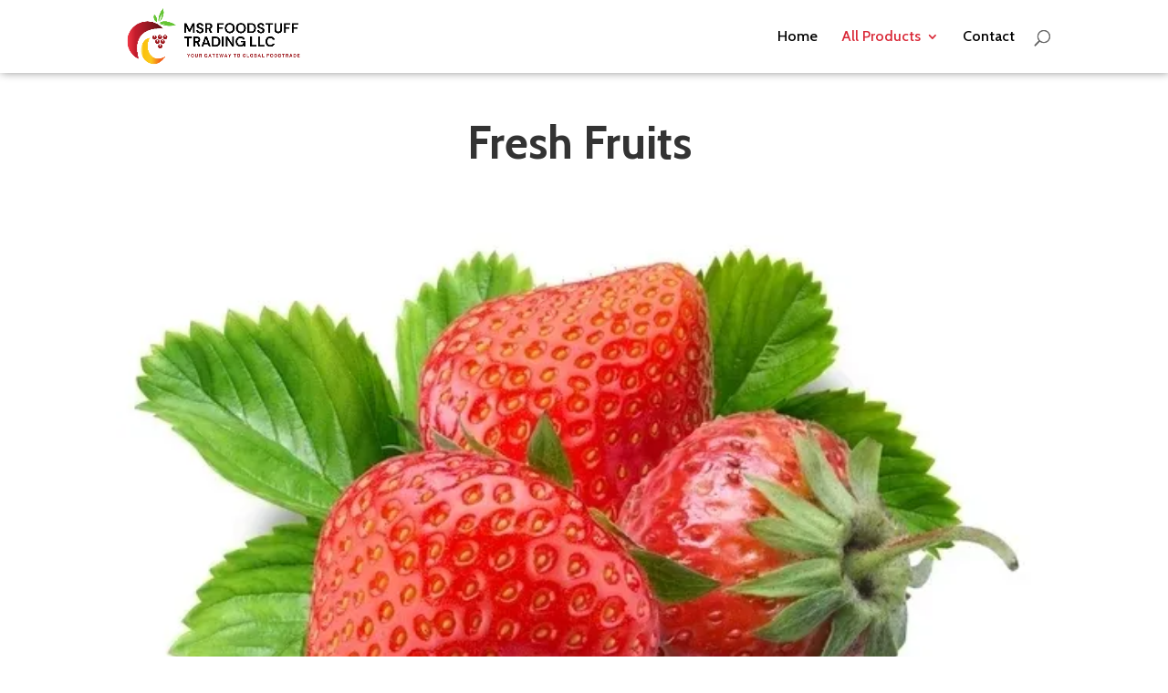

--- FILE ---
content_type: text/html; charset=UTF-8
request_url: https://msrfoodstuff.net/fresh-fruits/
body_size: 47831
content:
<!DOCTYPE html>
<html lang="en-GB">
<head><meta charset="UTF-8" /><script>if(navigator.userAgent.match(/MSIE|Internet Explorer/i)||navigator.userAgent.match(/Trident\/7\..*?rv:11/i)){var href=document.location.href;if(!href.match(/[?&]nowprocket/)){if(href.indexOf("?")==-1){if(href.indexOf("#")==-1){document.location.href=href+"?nowprocket=1"}else{document.location.href=href.replace("#","?nowprocket=1#")}}else{if(href.indexOf("#")==-1){document.location.href=href+"&nowprocket=1"}else{document.location.href=href.replace("#","&nowprocket=1#")}}}}</script><script>class RocketLazyLoadScripts{constructor(){this.triggerEvents=["keydown","mousedown","mousemove","touchmove","touchstart","touchend","wheel"],this.userEventHandler=this._triggerListener.bind(this),this.touchStartHandler=this._onTouchStart.bind(this),this.touchMoveHandler=this._onTouchMove.bind(this),this.touchEndHandler=this._onTouchEnd.bind(this),this.clickHandler=this._onClick.bind(this),this.interceptedClicks=[],window.addEventListener("pageshow",(e=>{this.persisted=e.persisted})),window.addEventListener("DOMContentLoaded",(()=>{this._preconnect3rdParties()})),this.delayedScripts={normal:[],async:[],defer:[]},this.allJQueries=[]}_addUserInteractionListener(e){document.hidden?e._triggerListener():(this.triggerEvents.forEach((t=>window.addEventListener(t,e.userEventHandler,{passive:!0}))),window.addEventListener("touchstart",e.touchStartHandler,{passive:!0}),window.addEventListener("mousedown",e.touchStartHandler),document.addEventListener("visibilitychange",e.userEventHandler))}_removeUserInteractionListener(){this.triggerEvents.forEach((e=>window.removeEventListener(e,this.userEventHandler,{passive:!0}))),document.removeEventListener("visibilitychange",this.userEventHandler)}_onTouchStart(e){"HTML"!==e.target.tagName&&(window.addEventListener("touchend",this.touchEndHandler),window.addEventListener("mouseup",this.touchEndHandler),window.addEventListener("touchmove",this.touchMoveHandler,{passive:!0}),window.addEventListener("mousemove",this.touchMoveHandler),e.target.addEventListener("click",this.clickHandler),this._renameDOMAttribute(e.target,"onclick","rocket-onclick"))}_onTouchMove(e){window.removeEventListener("touchend",this.touchEndHandler),window.removeEventListener("mouseup",this.touchEndHandler),window.removeEventListener("touchmove",this.touchMoveHandler,{passive:!0}),window.removeEventListener("mousemove",this.touchMoveHandler),e.target.removeEventListener("click",this.clickHandler),this._renameDOMAttribute(e.target,"rocket-onclick","onclick")}_onTouchEnd(e){window.removeEventListener("touchend",this.touchEndHandler),window.removeEventListener("mouseup",this.touchEndHandler),window.removeEventListener("touchmove",this.touchMoveHandler,{passive:!0}),window.removeEventListener("mousemove",this.touchMoveHandler)}_onClick(e){e.target.removeEventListener("click",this.clickHandler),this._renameDOMAttribute(e.target,"rocket-onclick","onclick"),this.interceptedClicks.push(e),e.preventDefault(),e.stopPropagation(),e.stopImmediatePropagation()}_replayClicks(){window.removeEventListener("touchstart",this.touchStartHandler,{passive:!0}),window.removeEventListener("mousedown",this.touchStartHandler),this.interceptedClicks.forEach((e=>{e.target.dispatchEvent(new MouseEvent("click",{view:e.view,bubbles:!0,cancelable:!0}))}))}_renameDOMAttribute(e,t,n){e.hasAttribute&&e.hasAttribute(t)&&(event.target.setAttribute(n,event.target.getAttribute(t)),event.target.removeAttribute(t))}_triggerListener(){this._removeUserInteractionListener(this),"loading"===document.readyState?document.addEventListener("DOMContentLoaded",this._loadEverythingNow.bind(this)):this._loadEverythingNow()}_preconnect3rdParties(){let e=[];document.querySelectorAll("script[type=rocketlazyloadscript]").forEach((t=>{if(t.hasAttribute("src")){const n=new URL(t.src).origin;n!==location.origin&&e.push({src:n,crossOrigin:t.crossOrigin||"module"===t.getAttribute("data-rocket-type")})}})),e=[...new Map(e.map((e=>[JSON.stringify(e),e]))).values()],this._batchInjectResourceHints(e,"preconnect")}async _loadEverythingNow(){this.lastBreath=Date.now(),this._delayEventListeners(),this._delayJQueryReady(this),this._handleDocumentWrite(),this._registerAllDelayedScripts(),this._preloadAllScripts(),await this._loadScriptsFromList(this.delayedScripts.normal),await this._loadScriptsFromList(this.delayedScripts.defer),await this._loadScriptsFromList(this.delayedScripts.async);try{await this._triggerDOMContentLoaded(),await this._triggerWindowLoad()}catch(e){}window.dispatchEvent(new Event("rocket-allScriptsLoaded")),this._replayClicks()}_registerAllDelayedScripts(){document.querySelectorAll("script[type=rocketlazyloadscript]").forEach((e=>{e.hasAttribute("src")?e.hasAttribute("async")&&!1!==e.async?this.delayedScripts.async.push(e):e.hasAttribute("defer")&&!1!==e.defer||"module"===e.getAttribute("data-rocket-type")?this.delayedScripts.defer.push(e):this.delayedScripts.normal.push(e):this.delayedScripts.normal.push(e)}))}async _transformScript(e){return await this._littleBreath(),new Promise((t=>{const n=document.createElement("script");[...e.attributes].forEach((e=>{let t=e.nodeName;"type"!==t&&("data-rocket-type"===t&&(t="type"),n.setAttribute(t,e.nodeValue))})),e.hasAttribute("src")?(n.addEventListener("load",t),n.addEventListener("error",t)):(n.text=e.text,t());try{e.parentNode.replaceChild(n,e)}catch(e){t()}}))}async _loadScriptsFromList(e){const t=e.shift();return t?(await this._transformScript(t),this._loadScriptsFromList(e)):Promise.resolve()}_preloadAllScripts(){this._batchInjectResourceHints([...this.delayedScripts.normal,...this.delayedScripts.defer,...this.delayedScripts.async],"preload")}_batchInjectResourceHints(e,t){var n=document.createDocumentFragment();e.forEach((e=>{if(e.src){const i=document.createElement("link");i.href=e.src,i.rel=t,"preconnect"!==t&&(i.as="script"),e.getAttribute&&"module"===e.getAttribute("data-rocket-type")&&(i.crossOrigin=!0),e.crossOrigin&&(i.crossOrigin=e.crossOrigin),n.appendChild(i)}})),document.head.appendChild(n)}_delayEventListeners(){let e={};function t(t,n){!function(t){function n(n){return e[t].eventsToRewrite.indexOf(n)>=0?"rocket-"+n:n}e[t]||(e[t]={originalFunctions:{add:t.addEventListener,remove:t.removeEventListener},eventsToRewrite:[]},t.addEventListener=function(){arguments[0]=n(arguments[0]),e[t].originalFunctions.add.apply(t,arguments)},t.removeEventListener=function(){arguments[0]=n(arguments[0]),e[t].originalFunctions.remove.apply(t,arguments)})}(t),e[t].eventsToRewrite.push(n)}function n(e,t){let n=e[t];Object.defineProperty(e,t,{get:()=>n||function(){},set(i){e["rocket"+t]=n=i}})}t(document,"DOMContentLoaded"),t(window,"DOMContentLoaded"),t(window,"load"),t(window,"pageshow"),t(document,"readystatechange"),n(document,"onreadystatechange"),n(window,"onload"),n(window,"onpageshow")}_delayJQueryReady(e){let t=window.jQuery;Object.defineProperty(window,"jQuery",{get:()=>t,set(n){if(n&&n.fn&&!e.allJQueries.includes(n)){n.fn.ready=n.fn.init.prototype.ready=function(t){e.domReadyFired?t.bind(document)(n):document.addEventListener("rocket-DOMContentLoaded",(()=>t.bind(document)(n)))};const t=n.fn.on;n.fn.on=n.fn.init.prototype.on=function(){if(this[0]===window){function e(e){return e.split(" ").map((e=>"load"===e||0===e.indexOf("load.")?"rocket-jquery-load":e)).join(" ")}"string"==typeof arguments[0]||arguments[0]instanceof String?arguments[0]=e(arguments[0]):"object"==typeof arguments[0]&&Object.keys(arguments[0]).forEach((t=>{delete Object.assign(arguments[0],{[e(t)]:arguments[0][t]})[t]}))}return t.apply(this,arguments),this},e.allJQueries.push(n)}t=n}})}async _triggerDOMContentLoaded(){this.domReadyFired=!0,await this._littleBreath(),document.dispatchEvent(new Event("rocket-DOMContentLoaded")),await this._littleBreath(),window.dispatchEvent(new Event("rocket-DOMContentLoaded")),await this._littleBreath(),document.dispatchEvent(new Event("rocket-readystatechange")),await this._littleBreath(),document.rocketonreadystatechange&&document.rocketonreadystatechange()}async _triggerWindowLoad(){await this._littleBreath(),window.dispatchEvent(new Event("rocket-load")),await this._littleBreath(),window.rocketonload&&window.rocketonload(),await this._littleBreath(),this.allJQueries.forEach((e=>e(window).trigger("rocket-jquery-load"))),await this._littleBreath();const e=new Event("rocket-pageshow");e.persisted=this.persisted,window.dispatchEvent(e),await this._littleBreath(),window.rocketonpageshow&&window.rocketonpageshow({persisted:this.persisted})}_handleDocumentWrite(){const e=new Map;document.write=document.writeln=function(t){const n=document.currentScript,i=document.createRange(),r=n.parentElement;let o=e.get(n);void 0===o&&(o=n.nextSibling,e.set(n,o));const s=document.createDocumentFragment();i.setStart(s,0),s.appendChild(i.createContextualFragment(t)),r.insertBefore(s,o)}}async _littleBreath(){Date.now()-this.lastBreath>45&&(await this._requestAnimFrame(),this.lastBreath=Date.now())}async _requestAnimFrame(){return document.hidden?new Promise((e=>setTimeout(e))):new Promise((e=>requestAnimationFrame(e)))}static run(){const e=new RocketLazyLoadScripts;e._addUserInteractionListener(e)}}RocketLazyLoadScripts.run();</script>
	
<meta http-equiv="X-UA-Compatible" content="IE=edge">
	<link rel="pingback" href="https://msrfoodstuff.net/xmlrpc.php" />

	<script type="rocketlazyloadscript" data-rocket-type="text/javascript">
		document.documentElement.className = 'js';
	</script>
	
	<title>Fresh Fruits | msrfoodstuff</title><link rel="preload" as="style" href="https://fonts.googleapis.com/css?family=Cabin%3Aregular%2C500%2C600%2C700%2Citalic%2C500italic%2C600italic%2C700italic%7CPoppins%3A100%2C100italic%2C200%2C200italic%2C300%2C300italic%2Cregular%2Citalic%2C500%2C500italic%2C600%2C600italic%2C700%2C700italic%2C800%2C800italic%2C900%2C900italic%7CJosefin%20Sans%3A100%2C200%2C300%2Cregular%2C500%2C600%2C700%2C100italic%2C200italic%2C300italic%2Citalic%2C500italic%2C600italic%2C700italic%7CNunito%3A200%2C300%2Cregular%2C500%2C600%2C700%2C800%2C900%2C200italic%2C300italic%2Citalic%2C500italic%2C600italic%2C700italic%2C800italic%2C900italic&#038;subset=latin%2Clatin-ext&#038;display=swap" /><link rel="stylesheet" href="https://fonts.googleapis.com/css?family=Cabin%3Aregular%2C500%2C600%2C700%2Citalic%2C500italic%2C600italic%2C700italic%7CPoppins%3A100%2C100italic%2C200%2C200italic%2C300%2C300italic%2Cregular%2Citalic%2C500%2C500italic%2C600%2C600italic%2C700%2C700italic%2C800%2C800italic%2C900%2C900italic%7CJosefin%20Sans%3A100%2C200%2C300%2Cregular%2C500%2C600%2C700%2C100italic%2C200italic%2C300italic%2Citalic%2C500italic%2C600italic%2C700italic%7CNunito%3A200%2C300%2Cregular%2C500%2C600%2C700%2C800%2C900%2C200italic%2C300italic%2Citalic%2C500italic%2C600italic%2C700italic%2C800italic%2C900italic&#038;subset=latin%2Clatin-ext&#038;display=swap" media="print" onload="this.media='all'" /><noscript><link rel="stylesheet" href="https://fonts.googleapis.com/css?family=Cabin%3Aregular%2C500%2C600%2C700%2Citalic%2C500italic%2C600italic%2C700italic%7CPoppins%3A100%2C100italic%2C200%2C200italic%2C300%2C300italic%2Cregular%2Citalic%2C500%2C500italic%2C600%2C600italic%2C700%2C700italic%2C800%2C800italic%2C900%2C900italic%7CJosefin%20Sans%3A100%2C200%2C300%2Cregular%2C500%2C600%2C700%2C100italic%2C200italic%2C300italic%2Citalic%2C500italic%2C600italic%2C700italic%7CNunito%3A200%2C300%2Cregular%2C500%2C600%2C700%2C800%2C900%2C200italic%2C300italic%2Citalic%2C500italic%2C600italic%2C700italic%2C800italic%2C900italic&#038;subset=latin%2Clatin-ext&#038;display=swap" /></noscript>
<meta name='robots' content='max-image-preview:large' />
<link rel='dns-prefetch' href='//www.googletagmanager.com' />
<link rel='dns-prefetch' href='//stats.wp.com' />
<link rel='dns-prefetch' href='//fonts.googleapis.com' />
<link href='https://fonts.gstatic.com' crossorigin rel='preconnect' />
<link rel="alternate" type="application/rss+xml" title="msrfoodstuff &raquo; Feed" href="https://msrfoodstuff.net/feed/" />
<link rel="alternate" type="application/rss+xml" title="msrfoodstuff &raquo; Comments Feed" href="https://msrfoodstuff.net/comments/feed/" />
<meta content="Divi v.4.27.4" name="generator"/><link data-minify="1" rel='stylesheet' id='ht_ctc_main_css-css' href='https://msrfoodstuff.net/wp-content/cache/min/1/wp-content/plugins/click-to-chat-for-whatsapp/new/inc/assets/css/main.css?ver=1722363580' type='text/css' media='all' />
<style id='wp-block-library-theme-inline-css' type='text/css'>
.wp-block-audio figcaption{color:#555;font-size:13px;text-align:center}.is-dark-theme .wp-block-audio figcaption{color:#ffffffa6}.wp-block-audio{margin:0 0 1em}.wp-block-code{border:1px solid #ccc;border-radius:4px;font-family:Menlo,Consolas,monaco,monospace;padding:.8em 1em}.wp-block-embed figcaption{color:#555;font-size:13px;text-align:center}.is-dark-theme .wp-block-embed figcaption{color:#ffffffa6}.wp-block-embed{margin:0 0 1em}.blocks-gallery-caption{color:#555;font-size:13px;text-align:center}.is-dark-theme .blocks-gallery-caption{color:#ffffffa6}.wp-block-image figcaption{color:#555;font-size:13px;text-align:center}.is-dark-theme .wp-block-image figcaption{color:#ffffffa6}.wp-block-image{margin:0 0 1em}.wp-block-pullquote{border-bottom:4px solid;border-top:4px solid;color:currentColor;margin-bottom:1.75em}.wp-block-pullquote cite,.wp-block-pullquote footer,.wp-block-pullquote__citation{color:currentColor;font-size:.8125em;font-style:normal;text-transform:uppercase}.wp-block-quote{border-left:.25em solid;margin:0 0 1.75em;padding-left:1em}.wp-block-quote cite,.wp-block-quote footer{color:currentColor;font-size:.8125em;font-style:normal;position:relative}.wp-block-quote.has-text-align-right{border-left:none;border-right:.25em solid;padding-left:0;padding-right:1em}.wp-block-quote.has-text-align-center{border:none;padding-left:0}.wp-block-quote.is-large,.wp-block-quote.is-style-large,.wp-block-quote.is-style-plain{border:none}.wp-block-search .wp-block-search__label{font-weight:700}.wp-block-search__button{border:1px solid #ccc;padding:.375em .625em}:where(.wp-block-group.has-background){padding:1.25em 2.375em}.wp-block-separator.has-css-opacity{opacity:.4}.wp-block-separator{border:none;border-bottom:2px solid;margin-left:auto;margin-right:auto}.wp-block-separator.has-alpha-channel-opacity{opacity:1}.wp-block-separator:not(.is-style-wide):not(.is-style-dots){width:100px}.wp-block-separator.has-background:not(.is-style-dots){border-bottom:none;height:1px}.wp-block-separator.has-background:not(.is-style-wide):not(.is-style-dots){height:2px}.wp-block-table{margin:0 0 1em}.wp-block-table td,.wp-block-table th{word-break:normal}.wp-block-table figcaption{color:#555;font-size:13px;text-align:center}.is-dark-theme .wp-block-table figcaption{color:#ffffffa6}.wp-block-video figcaption{color:#555;font-size:13px;text-align:center}.is-dark-theme .wp-block-video figcaption{color:#ffffffa6}.wp-block-video{margin:0 0 1em}.wp-block-template-part.has-background{margin-bottom:0;margin-top:0;padding:1.25em 2.375em}
</style>
<link rel='stylesheet' id='mediaelement-css' href='https://msrfoodstuff.net/wp-includes/js/mediaelement/mediaelementplayer-legacy.min.css?ver=4.2.17' type='text/css' media='all' />
<link rel='stylesheet' id='wp-mediaelement-css' href='https://msrfoodstuff.net/wp-includes/js/mediaelement/wp-mediaelement.min.css?ver=6.5.7' type='text/css' media='all' />
<style id='jetpack-sharing-buttons-style-inline-css' type='text/css'>
.jetpack-sharing-buttons__services-list{display:flex;flex-direction:row;flex-wrap:wrap;gap:0;list-style-type:none;margin:5px;padding:0}.jetpack-sharing-buttons__services-list.has-small-icon-size{font-size:12px}.jetpack-sharing-buttons__services-list.has-normal-icon-size{font-size:16px}.jetpack-sharing-buttons__services-list.has-large-icon-size{font-size:24px}.jetpack-sharing-buttons__services-list.has-huge-icon-size{font-size:36px}@media print{.jetpack-sharing-buttons__services-list{display:none!important}}.editor-styles-wrapper .wp-block-jetpack-sharing-buttons{gap:0;padding-inline-start:0}ul.jetpack-sharing-buttons__services-list.has-background{padding:1.25em 2.375em}
</style>
<style id='global-styles-inline-css' type='text/css'>
body{--wp--preset--color--black: #000000;--wp--preset--color--cyan-bluish-gray: #abb8c3;--wp--preset--color--white: #ffffff;--wp--preset--color--pale-pink: #f78da7;--wp--preset--color--vivid-red: #cf2e2e;--wp--preset--color--luminous-vivid-orange: #ff6900;--wp--preset--color--luminous-vivid-amber: #fcb900;--wp--preset--color--light-green-cyan: #7bdcb5;--wp--preset--color--vivid-green-cyan: #00d084;--wp--preset--color--pale-cyan-blue: #8ed1fc;--wp--preset--color--vivid-cyan-blue: #0693e3;--wp--preset--color--vivid-purple: #9b51e0;--wp--preset--gradient--vivid-cyan-blue-to-vivid-purple: linear-gradient(135deg,rgba(6,147,227,1) 0%,rgb(155,81,224) 100%);--wp--preset--gradient--light-green-cyan-to-vivid-green-cyan: linear-gradient(135deg,rgb(122,220,180) 0%,rgb(0,208,130) 100%);--wp--preset--gradient--luminous-vivid-amber-to-luminous-vivid-orange: linear-gradient(135deg,rgba(252,185,0,1) 0%,rgba(255,105,0,1) 100%);--wp--preset--gradient--luminous-vivid-orange-to-vivid-red: linear-gradient(135deg,rgba(255,105,0,1) 0%,rgb(207,46,46) 100%);--wp--preset--gradient--very-light-gray-to-cyan-bluish-gray: linear-gradient(135deg,rgb(238,238,238) 0%,rgb(169,184,195) 100%);--wp--preset--gradient--cool-to-warm-spectrum: linear-gradient(135deg,rgb(74,234,220) 0%,rgb(151,120,209) 20%,rgb(207,42,186) 40%,rgb(238,44,130) 60%,rgb(251,105,98) 80%,rgb(254,248,76) 100%);--wp--preset--gradient--blush-light-purple: linear-gradient(135deg,rgb(255,206,236) 0%,rgb(152,150,240) 100%);--wp--preset--gradient--blush-bordeaux: linear-gradient(135deg,rgb(254,205,165) 0%,rgb(254,45,45) 50%,rgb(107,0,62) 100%);--wp--preset--gradient--luminous-dusk: linear-gradient(135deg,rgb(255,203,112) 0%,rgb(199,81,192) 50%,rgb(65,88,208) 100%);--wp--preset--gradient--pale-ocean: linear-gradient(135deg,rgb(255,245,203) 0%,rgb(182,227,212) 50%,rgb(51,167,181) 100%);--wp--preset--gradient--electric-grass: linear-gradient(135deg,rgb(202,248,128) 0%,rgb(113,206,126) 100%);--wp--preset--gradient--midnight: linear-gradient(135deg,rgb(2,3,129) 0%,rgb(40,116,252) 100%);--wp--preset--font-size--small: 13px;--wp--preset--font-size--medium: 20px;--wp--preset--font-size--large: 36px;--wp--preset--font-size--x-large: 42px;--wp--preset--spacing--20: 0.44rem;--wp--preset--spacing--30: 0.67rem;--wp--preset--spacing--40: 1rem;--wp--preset--spacing--50: 1.5rem;--wp--preset--spacing--60: 2.25rem;--wp--preset--spacing--70: 3.38rem;--wp--preset--spacing--80: 5.06rem;--wp--preset--shadow--natural: 6px 6px 9px rgba(0, 0, 0, 0.2);--wp--preset--shadow--deep: 12px 12px 50px rgba(0, 0, 0, 0.4);--wp--preset--shadow--sharp: 6px 6px 0px rgba(0, 0, 0, 0.2);--wp--preset--shadow--outlined: 6px 6px 0px -3px rgba(255, 255, 255, 1), 6px 6px rgba(0, 0, 0, 1);--wp--preset--shadow--crisp: 6px 6px 0px rgba(0, 0, 0, 1);}body { margin: 0;--wp--style--global--content-size: 823px;--wp--style--global--wide-size: 1080px; }.wp-site-blocks > .alignleft { float: left; margin-right: 2em; }.wp-site-blocks > .alignright { float: right; margin-left: 2em; }.wp-site-blocks > .aligncenter { justify-content: center; margin-left: auto; margin-right: auto; }:where(.is-layout-flex){gap: 0.5em;}:where(.is-layout-grid){gap: 0.5em;}body .is-layout-flow > .alignleft{float: left;margin-inline-start: 0;margin-inline-end: 2em;}body .is-layout-flow > .alignright{float: right;margin-inline-start: 2em;margin-inline-end: 0;}body .is-layout-flow > .aligncenter{margin-left: auto !important;margin-right: auto !important;}body .is-layout-constrained > .alignleft{float: left;margin-inline-start: 0;margin-inline-end: 2em;}body .is-layout-constrained > .alignright{float: right;margin-inline-start: 2em;margin-inline-end: 0;}body .is-layout-constrained > .aligncenter{margin-left: auto !important;margin-right: auto !important;}body .is-layout-constrained > :where(:not(.alignleft):not(.alignright):not(.alignfull)){max-width: var(--wp--style--global--content-size);margin-left: auto !important;margin-right: auto !important;}body .is-layout-constrained > .alignwide{max-width: var(--wp--style--global--wide-size);}body .is-layout-flex{display: flex;}body .is-layout-flex{flex-wrap: wrap;align-items: center;}body .is-layout-flex > *{margin: 0;}body .is-layout-grid{display: grid;}body .is-layout-grid > *{margin: 0;}body{padding-top: 0px;padding-right: 0px;padding-bottom: 0px;padding-left: 0px;}.wp-element-button, .wp-block-button__link{background-color: #32373c;border-width: 0;color: #fff;font-family: inherit;font-size: inherit;line-height: inherit;padding: calc(0.667em + 2px) calc(1.333em + 2px);text-decoration: none;}.has-black-color{color: var(--wp--preset--color--black) !important;}.has-cyan-bluish-gray-color{color: var(--wp--preset--color--cyan-bluish-gray) !important;}.has-white-color{color: var(--wp--preset--color--white) !important;}.has-pale-pink-color{color: var(--wp--preset--color--pale-pink) !important;}.has-vivid-red-color{color: var(--wp--preset--color--vivid-red) !important;}.has-luminous-vivid-orange-color{color: var(--wp--preset--color--luminous-vivid-orange) !important;}.has-luminous-vivid-amber-color{color: var(--wp--preset--color--luminous-vivid-amber) !important;}.has-light-green-cyan-color{color: var(--wp--preset--color--light-green-cyan) !important;}.has-vivid-green-cyan-color{color: var(--wp--preset--color--vivid-green-cyan) !important;}.has-pale-cyan-blue-color{color: var(--wp--preset--color--pale-cyan-blue) !important;}.has-vivid-cyan-blue-color{color: var(--wp--preset--color--vivid-cyan-blue) !important;}.has-vivid-purple-color{color: var(--wp--preset--color--vivid-purple) !important;}.has-black-background-color{background-color: var(--wp--preset--color--black) !important;}.has-cyan-bluish-gray-background-color{background-color: var(--wp--preset--color--cyan-bluish-gray) !important;}.has-white-background-color{background-color: var(--wp--preset--color--white) !important;}.has-pale-pink-background-color{background-color: var(--wp--preset--color--pale-pink) !important;}.has-vivid-red-background-color{background-color: var(--wp--preset--color--vivid-red) !important;}.has-luminous-vivid-orange-background-color{background-color: var(--wp--preset--color--luminous-vivid-orange) !important;}.has-luminous-vivid-amber-background-color{background-color: var(--wp--preset--color--luminous-vivid-amber) !important;}.has-light-green-cyan-background-color{background-color: var(--wp--preset--color--light-green-cyan) !important;}.has-vivid-green-cyan-background-color{background-color: var(--wp--preset--color--vivid-green-cyan) !important;}.has-pale-cyan-blue-background-color{background-color: var(--wp--preset--color--pale-cyan-blue) !important;}.has-vivid-cyan-blue-background-color{background-color: var(--wp--preset--color--vivid-cyan-blue) !important;}.has-vivid-purple-background-color{background-color: var(--wp--preset--color--vivid-purple) !important;}.has-black-border-color{border-color: var(--wp--preset--color--black) !important;}.has-cyan-bluish-gray-border-color{border-color: var(--wp--preset--color--cyan-bluish-gray) !important;}.has-white-border-color{border-color: var(--wp--preset--color--white) !important;}.has-pale-pink-border-color{border-color: var(--wp--preset--color--pale-pink) !important;}.has-vivid-red-border-color{border-color: var(--wp--preset--color--vivid-red) !important;}.has-luminous-vivid-orange-border-color{border-color: var(--wp--preset--color--luminous-vivid-orange) !important;}.has-luminous-vivid-amber-border-color{border-color: var(--wp--preset--color--luminous-vivid-amber) !important;}.has-light-green-cyan-border-color{border-color: var(--wp--preset--color--light-green-cyan) !important;}.has-vivid-green-cyan-border-color{border-color: var(--wp--preset--color--vivid-green-cyan) !important;}.has-pale-cyan-blue-border-color{border-color: var(--wp--preset--color--pale-cyan-blue) !important;}.has-vivid-cyan-blue-border-color{border-color: var(--wp--preset--color--vivid-cyan-blue) !important;}.has-vivid-purple-border-color{border-color: var(--wp--preset--color--vivid-purple) !important;}.has-vivid-cyan-blue-to-vivid-purple-gradient-background{background: var(--wp--preset--gradient--vivid-cyan-blue-to-vivid-purple) !important;}.has-light-green-cyan-to-vivid-green-cyan-gradient-background{background: var(--wp--preset--gradient--light-green-cyan-to-vivid-green-cyan) !important;}.has-luminous-vivid-amber-to-luminous-vivid-orange-gradient-background{background: var(--wp--preset--gradient--luminous-vivid-amber-to-luminous-vivid-orange) !important;}.has-luminous-vivid-orange-to-vivid-red-gradient-background{background: var(--wp--preset--gradient--luminous-vivid-orange-to-vivid-red) !important;}.has-very-light-gray-to-cyan-bluish-gray-gradient-background{background: var(--wp--preset--gradient--very-light-gray-to-cyan-bluish-gray) !important;}.has-cool-to-warm-spectrum-gradient-background{background: var(--wp--preset--gradient--cool-to-warm-spectrum) !important;}.has-blush-light-purple-gradient-background{background: var(--wp--preset--gradient--blush-light-purple) !important;}.has-blush-bordeaux-gradient-background{background: var(--wp--preset--gradient--blush-bordeaux) !important;}.has-luminous-dusk-gradient-background{background: var(--wp--preset--gradient--luminous-dusk) !important;}.has-pale-ocean-gradient-background{background: var(--wp--preset--gradient--pale-ocean) !important;}.has-electric-grass-gradient-background{background: var(--wp--preset--gradient--electric-grass) !important;}.has-midnight-gradient-background{background: var(--wp--preset--gradient--midnight) !important;}.has-small-font-size{font-size: var(--wp--preset--font-size--small) !important;}.has-medium-font-size{font-size: var(--wp--preset--font-size--medium) !important;}.has-large-font-size{font-size: var(--wp--preset--font-size--large) !important;}.has-x-large-font-size{font-size: var(--wp--preset--font-size--x-large) !important;}
.wp-block-navigation a:where(:not(.wp-element-button)){color: inherit;}
:where(.wp-block-post-template.is-layout-flex){gap: 1.25em;}:where(.wp-block-post-template.is-layout-grid){gap: 1.25em;}
:where(.wp-block-columns.is-layout-flex){gap: 2em;}:where(.wp-block-columns.is-layout-grid){gap: 2em;}
.wp-block-pullquote{font-size: 1.5em;line-height: 1.6;}
</style>
<link rel='stylesheet' id='dcl-slick-css' href='https://msrfoodstuff.net/wp-content/plugins/wow-carousel-for-divi-lite/assets/libs/slick/slick.min.css?ver=2.1.5' type='text/css' media='all' />
<link rel='stylesheet' id='dcl-magnific-css' href='https://msrfoodstuff.net/wp-content/plugins/wow-carousel-for-divi-lite/assets/libs/magnific/magnific-popup.min.css?ver=2.1.5' type='text/css' media='all' />
<link data-minify="1" rel='stylesheet' id='dcl-frontend-styles-css' href='https://msrfoodstuff.net/wp-content/cache/min/1/wp-content/plugins/wow-carousel-for-divi-lite/dist/frontend-styles.css?ver=1764341070' type='text/css' media='all' />
<style id='divi-style-inline-inline-css' type='text/css'>
/*!
Theme Name: Divi
Theme URI: http://www.elegantthemes.com/gallery/divi/
Version: 4.27.4
Description: Smart. Flexible. Beautiful. Divi is the most powerful theme in our collection.
Author: Elegant Themes
Author URI: http://www.elegantthemes.com
License: GNU General Public License v2
License URI: http://www.gnu.org/licenses/gpl-2.0.html
*/

a,abbr,acronym,address,applet,b,big,blockquote,body,center,cite,code,dd,del,dfn,div,dl,dt,em,fieldset,font,form,h1,h2,h3,h4,h5,h6,html,i,iframe,img,ins,kbd,label,legend,li,object,ol,p,pre,q,s,samp,small,span,strike,strong,sub,sup,tt,u,ul,var{margin:0;padding:0;border:0;outline:0;font-size:100%;-ms-text-size-adjust:100%;-webkit-text-size-adjust:100%;vertical-align:baseline;background:transparent}body{line-height:1}ol,ul{list-style:none}blockquote,q{quotes:none}blockquote:after,blockquote:before,q:after,q:before{content:"";content:none}blockquote{margin:20px 0 30px;border-left:5px solid;padding-left:20px}:focus{outline:0}del{text-decoration:line-through}pre{overflow:auto;padding:10px}figure{margin:0}table{border-collapse:collapse;border-spacing:0}article,aside,footer,header,hgroup,nav,section{display:block}body{font-family:Open Sans,Arial,sans-serif;font-size:14px;color:#666;background-color:#fff;line-height:1.7em;font-weight:500;-webkit-font-smoothing:antialiased;-moz-osx-font-smoothing:grayscale}body.page-template-page-template-blank-php #page-container{padding-top:0!important}body.et_cover_background{background-size:cover!important;background-position:top!important;background-repeat:no-repeat!important;background-attachment:fixed}a{color:#2ea3f2}a,a:hover{text-decoration:none}p{padding-bottom:1em}p:not(.has-background):last-of-type{padding-bottom:0}p.et_normal_padding{padding-bottom:1em}strong{font-weight:700}cite,em,i{font-style:italic}code,pre{font-family:Courier New,monospace;margin-bottom:10px}ins{text-decoration:none}sub,sup{height:0;line-height:1;position:relative;vertical-align:baseline}sup{bottom:.8em}sub{top:.3em}dl{margin:0 0 1.5em}dl dt{font-weight:700}dd{margin-left:1.5em}blockquote p{padding-bottom:0}embed,iframe,object,video{max-width:100%}h1,h2,h3,h4,h5,h6{color:#333;padding-bottom:10px;line-height:1em;font-weight:500}h1 a,h2 a,h3 a,h4 a,h5 a,h6 a{color:inherit}h1{font-size:30px}h2{font-size:26px}h3{font-size:22px}h4{font-size:18px}h5{font-size:16px}h6{font-size:14px}input{-webkit-appearance:none}input[type=checkbox]{-webkit-appearance:checkbox}input[type=radio]{-webkit-appearance:radio}input.text,input.title,input[type=email],input[type=password],input[type=tel],input[type=text],select,textarea{background-color:#fff;border:1px solid #bbb;padding:2px;color:#4e4e4e}input.text:focus,input.title:focus,input[type=text]:focus,select:focus,textarea:focus{border-color:#2d3940;color:#3e3e3e}input.text,input.title,input[type=text],select,textarea{margin:0}textarea{padding:4px}button,input,select,textarea{font-family:inherit}img{max-width:100%;height:auto}.clear{clear:both}br.clear{margin:0;padding:0}.pagination{clear:both}#et_search_icon:hover,.et-social-icon a:hover,.et_password_protected_form .et_submit_button,.form-submit .et_pb_buttontton.alt.disabled,.nav-single a,.posted_in a{color:#2ea3f2}.et-search-form,blockquote{border-color:#2ea3f2}#main-content{background-color:#fff}.container{width:80%;max-width:1080px;margin:auto;position:relative}body:not(.et-tb) #main-content .container,body:not(.et-tb-has-header) #main-content .container{padding-top:58px}.et_full_width_page #main-content .container:before{display:none}.main_title{margin-bottom:20px}.et_password_protected_form .et_submit_button:hover,.form-submit .et_pb_button:hover{background:rgba(0,0,0,.05)}.et_button_icon_visible .et_pb_button{padding-right:2em;padding-left:.7em}.et_button_icon_visible .et_pb_button:after{opacity:1;margin-left:0}.et_button_left .et_pb_button:hover:after{left:.15em}.et_button_left .et_pb_button:after{margin-left:0;left:1em}.et_button_icon_visible.et_button_left .et_pb_button,.et_button_left .et_pb_button:hover,.et_button_left .et_pb_module .et_pb_button:hover{padding-left:2em;padding-right:.7em}.et_button_icon_visible.et_button_left .et_pb_button:after,.et_button_left .et_pb_button:hover:after{left:.15em}.et_password_protected_form .et_submit_button:hover,.form-submit .et_pb_button:hover{padding:.3em 1em}.et_button_no_icon .et_pb_button:after{display:none}.et_button_no_icon.et_button_icon_visible.et_button_left .et_pb_button,.et_button_no_icon.et_button_left .et_pb_button:hover,.et_button_no_icon .et_pb_button,.et_button_no_icon .et_pb_button:hover{padding:.3em 1em!important}.et_button_custom_icon .et_pb_button:after{line-height:1.7em}.et_button_custom_icon.et_button_icon_visible .et_pb_button:after,.et_button_custom_icon .et_pb_button:hover:after{margin-left:.3em}#left-area .post_format-post-format-gallery .wp-block-gallery:first-of-type{padding:0;margin-bottom:-16px}.entry-content table:not(.variations){border:1px solid #eee;margin:0 0 15px;text-align:left;width:100%}.entry-content thead th,.entry-content tr th{color:#555;font-weight:700;padding:9px 24px}.entry-content tr td{border-top:1px solid #eee;padding:6px 24px}#left-area ul,.entry-content ul,.et-l--body ul,.et-l--footer ul,.et-l--header ul{list-style-type:disc;padding:0 0 23px 1em;line-height:26px}#left-area ol,.entry-content ol,.et-l--body ol,.et-l--footer ol,.et-l--header ol{list-style-type:decimal;list-style-position:inside;padding:0 0 23px;line-height:26px}#left-area ul li ul,.entry-content ul li ol{padding:2px 0 2px 20px}#left-area ol li ul,.entry-content ol li ol,.et-l--body ol li ol,.et-l--footer ol li ol,.et-l--header ol li ol{padding:2px 0 2px 35px}#left-area ul.wp-block-gallery{display:-webkit-box;display:-ms-flexbox;display:flex;-ms-flex-wrap:wrap;flex-wrap:wrap;list-style-type:none;padding:0}#left-area ul.products{padding:0!important;line-height:1.7!important;list-style:none!important}.gallery-item a{display:block}.gallery-caption,.gallery-item a{width:90%}#wpadminbar{z-index:100001}#left-area .post-meta{font-size:14px;padding-bottom:15px}#left-area .post-meta a{text-decoration:none;color:#666}#left-area .et_featured_image{padding-bottom:7px}.single .post{padding-bottom:25px}body.single .et_audio_content{margin-bottom:-6px}.nav-single a{text-decoration:none;color:#2ea3f2;font-size:14px;font-weight:400}.nav-previous{float:left}.nav-next{float:right}.et_password_protected_form p input{background-color:#eee;border:none!important;width:100%!important;border-radius:0!important;font-size:14px;color:#999!important;padding:16px!important;-webkit-box-sizing:border-box;box-sizing:border-box}.et_password_protected_form label{display:none}.et_password_protected_form .et_submit_button{font-family:inherit;display:block;float:right;margin:8px auto 0;cursor:pointer}.post-password-required p.nocomments.container{max-width:100%}.post-password-required p.nocomments.container:before{display:none}.aligncenter,div.post .new-post .aligncenter{display:block;margin-left:auto;margin-right:auto}.wp-caption{border:1px solid #ddd;text-align:center;background-color:#f3f3f3;margin-bottom:10px;max-width:96%;padding:8px}.wp-caption.alignleft{margin:0 30px 20px 0}.wp-caption.alignright{margin:0 0 20px 30px}.wp-caption img{margin:0;padding:0;border:0}.wp-caption p.wp-caption-text{font-size:12px;padding:0 4px 5px;margin:0}.alignright{float:right}.alignleft{float:left}img.alignleft{display:inline;float:left;margin-right:15px}img.alignright{display:inline;float:right;margin-left:15px}.page.et_pb_pagebuilder_layout #main-content{background-color:transparent}body #main-content .et_builder_inner_content>h1,body #main-content .et_builder_inner_content>h2,body #main-content .et_builder_inner_content>h3,body #main-content .et_builder_inner_content>h4,body #main-content .et_builder_inner_content>h5,body #main-content .et_builder_inner_content>h6{line-height:1.4em}body #main-content .et_builder_inner_content>p{line-height:1.7em}.wp-block-pullquote{margin:20px 0 30px}.wp-block-pullquote.has-background blockquote{border-left:none}.wp-block-group.has-background{padding:1.5em 1.5em .5em}@media (min-width:981px){#left-area{width:79.125%;padding-bottom:23px}#main-content .container:before{content:"";position:absolute;top:0;height:100%;width:1px;background-color:#e2e2e2}.et_full_width_page #left-area,.et_no_sidebar #left-area{float:none;width:100%!important}.et_full_width_page #left-area{padding-bottom:0}.et_no_sidebar #main-content .container:before{display:none}}@media (max-width:980px){#page-container{padding-top:80px}.et-tb #page-container,.et-tb-has-header #page-container{padding-top:0!important}#left-area,#sidebar{width:100%!important}#main-content .container:before{display:none!important}.et_full_width_page .et_gallery_item:nth-child(4n+1){clear:none}}@media print{#page-container{padding-top:0!important}}#wp-admin-bar-et-use-visual-builder a:before{font-family:ETmodules!important;content:"\e625";font-size:30px!important;width:28px;margin-top:-3px;color:#974df3!important}#wp-admin-bar-et-use-visual-builder:hover a:before{color:#fff!important}#wp-admin-bar-et-use-visual-builder:hover a,#wp-admin-bar-et-use-visual-builder a:hover{transition:background-color .5s ease;-webkit-transition:background-color .5s ease;-moz-transition:background-color .5s ease;background-color:#7e3bd0!important;color:#fff!important}* html .clearfix,:first-child+html .clearfix{zoom:1}.iphone .et_pb_section_video_bg video::-webkit-media-controls-start-playback-button{display:none!important;-webkit-appearance:none}.et_mobile_device .et_pb_section_parallax .et_pb_parallax_css{background-attachment:scroll}.et-social-facebook a.icon:before{content:"\e093"}.et-social-twitter a.icon:before{content:"\e094"}.et-social-google-plus a.icon:before{content:"\e096"}.et-social-instagram a.icon:before{content:"\e09a"}.et-social-rss a.icon:before{content:"\e09e"}.ai1ec-single-event:after{content:" ";display:table;clear:both}.evcal_event_details .evcal_evdata_cell .eventon_details_shading_bot.eventon_details_shading_bot{z-index:3}.wp-block-divi-layout{margin-bottom:1em}*{-webkit-box-sizing:border-box;box-sizing:border-box}#et-info-email:before,#et-info-phone:before,#et_search_icon:before,.comment-reply-link:after,.et-cart-info span:before,.et-pb-arrow-next:before,.et-pb-arrow-prev:before,.et-social-icon a:before,.et_audio_container .mejs-playpause-button button:before,.et_audio_container .mejs-volume-button button:before,.et_overlay:before,.et_password_protected_form .et_submit_button:after,.et_pb_button:after,.et_pb_contact_reset:after,.et_pb_contact_submit:after,.et_pb_font_icon:before,.et_pb_newsletter_button:after,.et_pb_pricing_table_button:after,.et_pb_promo_button:after,.et_pb_testimonial:before,.et_pb_toggle_title:before,.form-submit .et_pb_button:after,.mobile_menu_bar:before,a.et_pb_more_button:after{font-family:ETmodules!important;speak:none;font-style:normal;font-weight:400;-webkit-font-feature-settings:normal;font-feature-settings:normal;font-variant:normal;text-transform:none;line-height:1;-webkit-font-smoothing:antialiased;-moz-osx-font-smoothing:grayscale;text-shadow:0 0;direction:ltr}.et-pb-icon,.et_pb_custom_button_icon.et_pb_button:after,.et_pb_login .et_pb_custom_button_icon.et_pb_button:after,.et_pb_woo_custom_button_icon .button.et_pb_custom_button_icon.et_pb_button:after,.et_pb_woo_custom_button_icon .button.et_pb_custom_button_icon.et_pb_button:hover:after{content:attr(data-icon)}.et-pb-icon{font-family:ETmodules;speak:none;font-weight:400;-webkit-font-feature-settings:normal;font-feature-settings:normal;font-variant:normal;text-transform:none;line-height:1;-webkit-font-smoothing:antialiased;font-size:96px;font-style:normal;display:inline-block;-webkit-box-sizing:border-box;box-sizing:border-box;direction:ltr}#et-ajax-saving{display:none;-webkit-transition:background .3s,-webkit-box-shadow .3s;transition:background .3s,-webkit-box-shadow .3s;transition:background .3s,box-shadow .3s;transition:background .3s,box-shadow .3s,-webkit-box-shadow .3s;-webkit-box-shadow:rgba(0,139,219,.247059) 0 0 60px;box-shadow:0 0 60px rgba(0,139,219,.247059);position:fixed;top:50%;left:50%;width:50px;height:50px;background:#fff;border-radius:50px;margin:-25px 0 0 -25px;z-index:999999;text-align:center}#et-ajax-saving img{margin:9px}.et-safe-mode-indicator,.et-safe-mode-indicator:focus,.et-safe-mode-indicator:hover{-webkit-box-shadow:0 5px 10px rgba(41,196,169,.15);box-shadow:0 5px 10px rgba(41,196,169,.15);background:#29c4a9;color:#fff;font-size:14px;font-weight:600;padding:12px;line-height:16px;border-radius:3px;position:fixed;bottom:30px;right:30px;z-index:999999;text-decoration:none;font-family:Open Sans,sans-serif;-webkit-font-smoothing:antialiased;-moz-osx-font-smoothing:grayscale}.et_pb_button{font-size:20px;font-weight:500;padding:.3em 1em;line-height:1.7em!important;background-color:transparent;background-size:cover;background-position:50%;background-repeat:no-repeat;border:2px solid;border-radius:3px;-webkit-transition-duration:.2s;transition-duration:.2s;-webkit-transition-property:all!important;transition-property:all!important}.et_pb_button,.et_pb_button_inner{position:relative}.et_pb_button:hover,.et_pb_module .et_pb_button:hover{border:2px solid transparent;padding:.3em 2em .3em .7em}.et_pb_button:hover{background-color:hsla(0,0%,100%,.2)}.et_pb_bg_layout_light.et_pb_button:hover,.et_pb_bg_layout_light .et_pb_button:hover{background-color:rgba(0,0,0,.05)}.et_pb_button:after,.et_pb_button:before{font-size:32px;line-height:1em;content:"\35";opacity:0;position:absolute;margin-left:-1em;-webkit-transition:all .2s;transition:all .2s;text-transform:none;-webkit-font-feature-settings:"kern" off;font-feature-settings:"kern" off;font-variant:none;font-style:normal;font-weight:400;text-shadow:none}.et_pb_button.et_hover_enabled:hover:after,.et_pb_button.et_pb_hovered:hover:after{-webkit-transition:none!important;transition:none!important}.et_pb_button:before{display:none}.et_pb_button:hover:after{opacity:1;margin-left:0}.et_pb_column_1_3 h1,.et_pb_column_1_4 h1,.et_pb_column_1_5 h1,.et_pb_column_1_6 h1,.et_pb_column_2_5 h1{font-size:26px}.et_pb_column_1_3 h2,.et_pb_column_1_4 h2,.et_pb_column_1_5 h2,.et_pb_column_1_6 h2,.et_pb_column_2_5 h2{font-size:23px}.et_pb_column_1_3 h3,.et_pb_column_1_4 h3,.et_pb_column_1_5 h3,.et_pb_column_1_6 h3,.et_pb_column_2_5 h3{font-size:20px}.et_pb_column_1_3 h4,.et_pb_column_1_4 h4,.et_pb_column_1_5 h4,.et_pb_column_1_6 h4,.et_pb_column_2_5 h4{font-size:18px}.et_pb_column_1_3 h5,.et_pb_column_1_4 h5,.et_pb_column_1_5 h5,.et_pb_column_1_6 h5,.et_pb_column_2_5 h5{font-size:16px}.et_pb_column_1_3 h6,.et_pb_column_1_4 h6,.et_pb_column_1_5 h6,.et_pb_column_1_6 h6,.et_pb_column_2_5 h6{font-size:15px}.et_pb_bg_layout_dark,.et_pb_bg_layout_dark h1,.et_pb_bg_layout_dark h2,.et_pb_bg_layout_dark h3,.et_pb_bg_layout_dark h4,.et_pb_bg_layout_dark h5,.et_pb_bg_layout_dark h6{color:#fff!important}.et_pb_module.et_pb_text_align_left{text-align:left}.et_pb_module.et_pb_text_align_center{text-align:center}.et_pb_module.et_pb_text_align_right{text-align:right}.et_pb_module.et_pb_text_align_justified{text-align:justify}.clearfix:after{visibility:hidden;display:block;font-size:0;content:" ";clear:both;height:0}.et_pb_bg_layout_light .et_pb_more_button{color:#2ea3f2}.et_builder_inner_content{position:relative;z-index:1}header .et_builder_inner_content{z-index:2}.et_pb_css_mix_blend_mode_passthrough{mix-blend-mode:unset!important}.et_pb_image_container{margin:-20px -20px 29px}.et_pb_module_inner{position:relative}.et_hover_enabled_preview{z-index:2}.et_hover_enabled:hover{position:relative;z-index:2}.et_pb_all_tabs,.et_pb_module,.et_pb_posts_nav a,.et_pb_tab,.et_pb_with_background{position:relative;background-size:cover;background-position:50%;background-repeat:no-repeat}.et_pb_background_mask,.et_pb_background_pattern{bottom:0;left:0;position:absolute;right:0;top:0}.et_pb_background_mask{background-size:calc(100% + 2px) calc(100% + 2px);background-repeat:no-repeat;background-position:50%;overflow:hidden}.et_pb_background_pattern{background-position:0 0;background-repeat:repeat}.et_pb_with_border{position:relative;border:0 solid #333}.post-password-required .et_pb_row{padding:0;width:100%}.post-password-required .et_password_protected_form{min-height:0}body.et_pb_pagebuilder_layout.et_pb_show_title .post-password-required .et_password_protected_form h1,body:not(.et_pb_pagebuilder_layout) .post-password-required .et_password_protected_form h1{display:none}.et_pb_no_bg{padding:0!important}.et_overlay.et_pb_inline_icon:before,.et_pb_inline_icon:before{content:attr(data-icon)}.et_pb_more_button{color:inherit;text-shadow:none;text-decoration:none;display:inline-block;margin-top:20px}.et_parallax_bg_wrap{overflow:hidden;position:absolute;top:0;right:0;bottom:0;left:0}.et_parallax_bg{background-repeat:no-repeat;background-position:top;background-size:cover;position:absolute;bottom:0;left:0;width:100%;height:100%;display:block}.et_parallax_bg.et_parallax_bg__hover,.et_parallax_bg.et_parallax_bg_phone,.et_parallax_bg.et_parallax_bg_tablet,.et_parallax_gradient.et_parallax_gradient__hover,.et_parallax_gradient.et_parallax_gradient_phone,.et_parallax_gradient.et_parallax_gradient_tablet,.et_pb_section_parallax_hover:hover .et_parallax_bg:not(.et_parallax_bg__hover),.et_pb_section_parallax_hover:hover .et_parallax_gradient:not(.et_parallax_gradient__hover){display:none}.et_pb_section_parallax_hover:hover .et_parallax_bg.et_parallax_bg__hover,.et_pb_section_parallax_hover:hover .et_parallax_gradient.et_parallax_gradient__hover{display:block}.et_parallax_gradient{bottom:0;display:block;left:0;position:absolute;right:0;top:0}.et_pb_module.et_pb_section_parallax,.et_pb_posts_nav a.et_pb_section_parallax,.et_pb_tab.et_pb_section_parallax{position:relative}.et_pb_section_parallax .et_pb_parallax_css,.et_pb_slides .et_parallax_bg.et_pb_parallax_css{background-attachment:fixed}body.et-bfb .et_pb_section_parallax .et_pb_parallax_css,body.et-bfb .et_pb_slides .et_parallax_bg.et_pb_parallax_css{background-attachment:scroll;bottom:auto}.et_pb_section_parallax.et_pb_column .et_pb_module,.et_pb_section_parallax.et_pb_row .et_pb_column,.et_pb_section_parallax.et_pb_row .et_pb_module{z-index:9;position:relative}.et_pb_more_button:hover:after{opacity:1;margin-left:0}.et_pb_preload .et_pb_section_video_bg,.et_pb_preload>div{visibility:hidden}.et_pb_preload,.et_pb_section.et_pb_section_video.et_pb_preload{position:relative;background:#464646!important}.et_pb_preload:before{content:"";position:absolute;top:50%;left:50%;background:url(https://msrfoodstuff.net/wp-content/themes/Divi/includes/builder/styles/images/preloader.gif) no-repeat;border-radius:32px;width:32px;height:32px;margin:-16px 0 0 -16px}.box-shadow-overlay{position:absolute;top:0;left:0;width:100%;height:100%;z-index:10;pointer-events:none}.et_pb_section>.box-shadow-overlay~.et_pb_row{z-index:11}body.safari .section_has_divider{will-change:transform}.et_pb_row>.box-shadow-overlay{z-index:8}.has-box-shadow-overlay{position:relative}.et_clickable{cursor:pointer}.screen-reader-text{border:0;clip:rect(1px,1px,1px,1px);-webkit-clip-path:inset(50%);clip-path:inset(50%);height:1px;margin:-1px;overflow:hidden;padding:0;position:absolute!important;width:1px;word-wrap:normal!important}.et_multi_view_hidden,.et_multi_view_hidden_image{display:none!important}@keyframes multi-view-image-fade{0%{opacity:0}10%{opacity:.1}20%{opacity:.2}30%{opacity:.3}40%{opacity:.4}50%{opacity:.5}60%{opacity:.6}70%{opacity:.7}80%{opacity:.8}90%{opacity:.9}to{opacity:1}}.et_multi_view_image__loading{visibility:hidden}.et_multi_view_image__loaded{-webkit-animation:multi-view-image-fade .5s;animation:multi-view-image-fade .5s}#et-pb-motion-effects-offset-tracker{visibility:hidden!important;opacity:0;position:absolute;top:0;left:0}.et-pb-before-scroll-animation{opacity:0}header.et-l.et-l--header:after{clear:both;display:block;content:""}.et_pb_module{-webkit-animation-timing-function:linear;animation-timing-function:linear;-webkit-animation-duration:.2s;animation-duration:.2s}@-webkit-keyframes fadeBottom{0%{opacity:0;-webkit-transform:translateY(10%);transform:translateY(10%)}to{opacity:1;-webkit-transform:translateY(0);transform:translateY(0)}}@keyframes fadeBottom{0%{opacity:0;-webkit-transform:translateY(10%);transform:translateY(10%)}to{opacity:1;-webkit-transform:translateY(0);transform:translateY(0)}}@-webkit-keyframes fadeLeft{0%{opacity:0;-webkit-transform:translateX(-10%);transform:translateX(-10%)}to{opacity:1;-webkit-transform:translateX(0);transform:translateX(0)}}@keyframes fadeLeft{0%{opacity:0;-webkit-transform:translateX(-10%);transform:translateX(-10%)}to{opacity:1;-webkit-transform:translateX(0);transform:translateX(0)}}@-webkit-keyframes fadeRight{0%{opacity:0;-webkit-transform:translateX(10%);transform:translateX(10%)}to{opacity:1;-webkit-transform:translateX(0);transform:translateX(0)}}@keyframes fadeRight{0%{opacity:0;-webkit-transform:translateX(10%);transform:translateX(10%)}to{opacity:1;-webkit-transform:translateX(0);transform:translateX(0)}}@-webkit-keyframes fadeTop{0%{opacity:0;-webkit-transform:translateY(-10%);transform:translateY(-10%)}to{opacity:1;-webkit-transform:translateX(0);transform:translateX(0)}}@keyframes fadeTop{0%{opacity:0;-webkit-transform:translateY(-10%);transform:translateY(-10%)}to{opacity:1;-webkit-transform:translateX(0);transform:translateX(0)}}@-webkit-keyframes fadeIn{0%{opacity:0}to{opacity:1}}@keyframes fadeIn{0%{opacity:0}to{opacity:1}}.et-waypoint:not(.et_pb_counters){opacity:0}@media (min-width:981px){.et_pb_section.et_section_specialty div.et_pb_row .et_pb_column .et_pb_column .et_pb_module.et-last-child,.et_pb_section.et_section_specialty div.et_pb_row .et_pb_column .et_pb_column .et_pb_module:last-child,.et_pb_section.et_section_specialty div.et_pb_row .et_pb_column .et_pb_row_inner .et_pb_column .et_pb_module.et-last-child,.et_pb_section.et_section_specialty div.et_pb_row .et_pb_column .et_pb_row_inner .et_pb_column .et_pb_module:last-child,.et_pb_section div.et_pb_row .et_pb_column .et_pb_module.et-last-child,.et_pb_section div.et_pb_row .et_pb_column .et_pb_module:last-child{margin-bottom:0}}@media (max-width:980px){.et_overlay.et_pb_inline_icon_tablet:before,.et_pb_inline_icon_tablet:before{content:attr(data-icon-tablet)}.et_parallax_bg.et_parallax_bg_tablet_exist,.et_parallax_gradient.et_parallax_gradient_tablet_exist{display:none}.et_parallax_bg.et_parallax_bg_tablet,.et_parallax_gradient.et_parallax_gradient_tablet{display:block}.et_pb_column .et_pb_module{margin-bottom:30px}.et_pb_row .et_pb_column .et_pb_module.et-last-child,.et_pb_row .et_pb_column .et_pb_module:last-child,.et_section_specialty .et_pb_row .et_pb_column .et_pb_module.et-last-child,.et_section_specialty .et_pb_row .et_pb_column .et_pb_module:last-child{margin-bottom:0}.et_pb_more_button{display:inline-block!important}.et_pb_bg_layout_light_tablet.et_pb_button,.et_pb_bg_layout_light_tablet.et_pb_module.et_pb_button,.et_pb_bg_layout_light_tablet .et_pb_more_button{color:#2ea3f2}.et_pb_bg_layout_light_tablet .et_pb_forgot_password a{color:#666}.et_pb_bg_layout_light_tablet h1,.et_pb_bg_layout_light_tablet h2,.et_pb_bg_layout_light_tablet h3,.et_pb_bg_layout_light_tablet h4,.et_pb_bg_layout_light_tablet h5,.et_pb_bg_layout_light_tablet h6{color:#333!important}.et_pb_module .et_pb_bg_layout_light_tablet.et_pb_button{color:#2ea3f2!important}.et_pb_bg_layout_light_tablet{color:#666!important}.et_pb_bg_layout_dark_tablet,.et_pb_bg_layout_dark_tablet h1,.et_pb_bg_layout_dark_tablet h2,.et_pb_bg_layout_dark_tablet h3,.et_pb_bg_layout_dark_tablet h4,.et_pb_bg_layout_dark_tablet h5,.et_pb_bg_layout_dark_tablet h6{color:#fff!important}.et_pb_bg_layout_dark_tablet.et_pb_button,.et_pb_bg_layout_dark_tablet.et_pb_module.et_pb_button,.et_pb_bg_layout_dark_tablet .et_pb_more_button{color:inherit}.et_pb_bg_layout_dark_tablet .et_pb_forgot_password a{color:#fff}.et_pb_module.et_pb_text_align_left-tablet{text-align:left}.et_pb_module.et_pb_text_align_center-tablet{text-align:center}.et_pb_module.et_pb_text_align_right-tablet{text-align:right}.et_pb_module.et_pb_text_align_justified-tablet{text-align:justify}}@media (max-width:767px){.et_pb_more_button{display:inline-block!important}.et_overlay.et_pb_inline_icon_phone:before,.et_pb_inline_icon_phone:before{content:attr(data-icon-phone)}.et_parallax_bg.et_parallax_bg_phone_exist,.et_parallax_gradient.et_parallax_gradient_phone_exist{display:none}.et_parallax_bg.et_parallax_bg_phone,.et_parallax_gradient.et_parallax_gradient_phone{display:block}.et-hide-mobile{display:none!important}.et_pb_bg_layout_light_phone.et_pb_button,.et_pb_bg_layout_light_phone.et_pb_module.et_pb_button,.et_pb_bg_layout_light_phone .et_pb_more_button{color:#2ea3f2}.et_pb_bg_layout_light_phone .et_pb_forgot_password a{color:#666}.et_pb_bg_layout_light_phone h1,.et_pb_bg_layout_light_phone h2,.et_pb_bg_layout_light_phone h3,.et_pb_bg_layout_light_phone h4,.et_pb_bg_layout_light_phone h5,.et_pb_bg_layout_light_phone h6{color:#333!important}.et_pb_module .et_pb_bg_layout_light_phone.et_pb_button{color:#2ea3f2!important}.et_pb_bg_layout_light_phone{color:#666!important}.et_pb_bg_layout_dark_phone,.et_pb_bg_layout_dark_phone h1,.et_pb_bg_layout_dark_phone h2,.et_pb_bg_layout_dark_phone h3,.et_pb_bg_layout_dark_phone h4,.et_pb_bg_layout_dark_phone h5,.et_pb_bg_layout_dark_phone h6{color:#fff!important}.et_pb_bg_layout_dark_phone.et_pb_button,.et_pb_bg_layout_dark_phone.et_pb_module.et_pb_button,.et_pb_bg_layout_dark_phone .et_pb_more_button{color:inherit}.et_pb_module .et_pb_bg_layout_dark_phone.et_pb_button{color:#fff!important}.et_pb_bg_layout_dark_phone .et_pb_forgot_password a{color:#fff}.et_pb_module.et_pb_text_align_left-phone{text-align:left}.et_pb_module.et_pb_text_align_center-phone{text-align:center}.et_pb_module.et_pb_text_align_right-phone{text-align:right}.et_pb_module.et_pb_text_align_justified-phone{text-align:justify}}@media (max-width:479px){a.et_pb_more_button{display:block}}@media (min-width:768px) and (max-width:980px){[data-et-multi-view-load-tablet-hidden=true]:not(.et_multi_view_swapped){display:none!important}}@media (max-width:767px){[data-et-multi-view-load-phone-hidden=true]:not(.et_multi_view_swapped){display:none!important}}.et_pb_menu.et_pb_menu--style-inline_centered_logo .et_pb_menu__menu nav ul{-webkit-box-pack:center;-ms-flex-pack:center;justify-content:center}@-webkit-keyframes multi-view-image-fade{0%{-webkit-transform:scale(1);transform:scale(1);opacity:1}50%{-webkit-transform:scale(1.01);transform:scale(1.01);opacity:1}to{-webkit-transform:scale(1);transform:scale(1);opacity:1}}
</style>
<style id='divi-dynamic-critical-inline-css' type='text/css'>
@font-face{font-family:ETmodules;font-display:block;src:url(//msrfoodstuff.net/wp-content/themes/Divi/core/admin/fonts/modules/all/modules.eot);src:url(//msrfoodstuff.net/wp-content/themes/Divi/core/admin/fonts/modules/all/modules.eot?#iefix) format("embedded-opentype"),url(//msrfoodstuff.net/wp-content/themes/Divi/core/admin/fonts/modules/all/modules.woff) format("woff"),url(//msrfoodstuff.net/wp-content/themes/Divi/core/admin/fonts/modules/all/modules.ttf) format("truetype"),url(//msrfoodstuff.net/wp-content/themes/Divi/core/admin/fonts/modules/all/modules.svg#ETmodules) format("svg");font-weight:400;font-style:normal}
@media (min-width:981px){.et_pb_gutters3 .et_pb_column,.et_pb_gutters3.et_pb_row .et_pb_column{margin-right:5.5%}.et_pb_gutters3 .et_pb_column_4_4,.et_pb_gutters3.et_pb_row .et_pb_column_4_4{width:100%}.et_pb_gutters3 .et_pb_column_4_4 .et_pb_module,.et_pb_gutters3.et_pb_row .et_pb_column_4_4 .et_pb_module{margin-bottom:2.75%}.et_pb_gutters3 .et_pb_column_3_4,.et_pb_gutters3.et_pb_row .et_pb_column_3_4{width:73.625%}.et_pb_gutters3 .et_pb_column_3_4 .et_pb_module,.et_pb_gutters3.et_pb_row .et_pb_column_3_4 .et_pb_module{margin-bottom:3.735%}.et_pb_gutters3 .et_pb_column_2_3,.et_pb_gutters3.et_pb_row .et_pb_column_2_3{width:64.833%}.et_pb_gutters3 .et_pb_column_2_3 .et_pb_module,.et_pb_gutters3.et_pb_row .et_pb_column_2_3 .et_pb_module{margin-bottom:4.242%}.et_pb_gutters3 .et_pb_column_3_5,.et_pb_gutters3.et_pb_row .et_pb_column_3_5{width:57.8%}.et_pb_gutters3 .et_pb_column_3_5 .et_pb_module,.et_pb_gutters3.et_pb_row .et_pb_column_3_5 .et_pb_module{margin-bottom:4.758%}.et_pb_gutters3 .et_pb_column_1_2,.et_pb_gutters3.et_pb_row .et_pb_column_1_2{width:47.25%}.et_pb_gutters3 .et_pb_column_1_2 .et_pb_module,.et_pb_gutters3.et_pb_row .et_pb_column_1_2 .et_pb_module{margin-bottom:5.82%}.et_pb_gutters3 .et_pb_column_2_5,.et_pb_gutters3.et_pb_row .et_pb_column_2_5{width:36.7%}.et_pb_gutters3 .et_pb_column_2_5 .et_pb_module,.et_pb_gutters3.et_pb_row .et_pb_column_2_5 .et_pb_module{margin-bottom:7.493%}.et_pb_gutters3 .et_pb_column_1_3,.et_pb_gutters3.et_pb_row .et_pb_column_1_3{width:29.6667%}.et_pb_gutters3 .et_pb_column_1_3 .et_pb_module,.et_pb_gutters3.et_pb_row .et_pb_column_1_3 .et_pb_module{margin-bottom:9.27%}.et_pb_gutters3 .et_pb_column_1_4,.et_pb_gutters3.et_pb_row .et_pb_column_1_4{width:20.875%}.et_pb_gutters3 .et_pb_column_1_4 .et_pb_module,.et_pb_gutters3.et_pb_row .et_pb_column_1_4 .et_pb_module{margin-bottom:13.174%}.et_pb_gutters3 .et_pb_column_1_5,.et_pb_gutters3.et_pb_row .et_pb_column_1_5{width:15.6%}.et_pb_gutters3 .et_pb_column_1_5 .et_pb_module,.et_pb_gutters3.et_pb_row .et_pb_column_1_5 .et_pb_module{margin-bottom:17.628%}.et_pb_gutters3 .et_pb_column_1_6,.et_pb_gutters3.et_pb_row .et_pb_column_1_6{width:12.0833%}.et_pb_gutters3 .et_pb_column_1_6 .et_pb_module,.et_pb_gutters3.et_pb_row .et_pb_column_1_6 .et_pb_module{margin-bottom:22.759%}.et_pb_gutters3 .et_full_width_page.woocommerce-page ul.products li.product{width:20.875%;margin-right:5.5%;margin-bottom:5.5%}.et_pb_gutters3.et_left_sidebar.woocommerce-page #main-content ul.products li.product,.et_pb_gutters3.et_right_sidebar.woocommerce-page #main-content ul.products li.product{width:28.353%;margin-right:7.47%}.et_pb_gutters3.et_left_sidebar.woocommerce-page #main-content ul.products.columns-1 li.product,.et_pb_gutters3.et_right_sidebar.woocommerce-page #main-content ul.products.columns-1 li.product{width:100%;margin-right:0}.et_pb_gutters3.et_left_sidebar.woocommerce-page #main-content ul.products.columns-2 li.product,.et_pb_gutters3.et_right_sidebar.woocommerce-page #main-content ul.products.columns-2 li.product{width:48%;margin-right:4%}.et_pb_gutters3.et_left_sidebar.woocommerce-page #main-content ul.products.columns-2 li:nth-child(2n+2),.et_pb_gutters3.et_right_sidebar.woocommerce-page #main-content ul.products.columns-2 li:nth-child(2n+2){margin-right:0}.et_pb_gutters3.et_left_sidebar.woocommerce-page #main-content ul.products.columns-2 li:nth-child(3n+1),.et_pb_gutters3.et_right_sidebar.woocommerce-page #main-content ul.products.columns-2 li:nth-child(3n+1){clear:none}}
#et-secondary-menu li,#top-menu li{word-wrap:break-word}.nav li ul,.et_mobile_menu{border-color:#2EA3F2}.mobile_menu_bar:before,.mobile_menu_bar:after,#top-menu li.current-menu-ancestor>a,#top-menu li.current-menu-item>a{color:#2EA3F2}#main-header{-webkit-transition:background-color 0.4s, color 0.4s, opacity 0.4s ease-in-out, -webkit-transform 0.4s;transition:background-color 0.4s, color 0.4s, opacity 0.4s ease-in-out, -webkit-transform 0.4s;transition:background-color 0.4s, color 0.4s, transform 0.4s, opacity 0.4s ease-in-out;transition:background-color 0.4s, color 0.4s, transform 0.4s, opacity 0.4s ease-in-out, -webkit-transform 0.4s}#main-header.et-disabled-animations *{-webkit-transition-duration:0s !important;transition-duration:0s !important}.container{text-align:left;position:relative}.et_fixed_nav.et_show_nav #page-container{padding-top:80px}.et_fixed_nav.et_show_nav.et-tb #page-container,.et_fixed_nav.et_show_nav.et-tb-has-header #page-container{padding-top:0 !important}.et_fixed_nav.et_show_nav.et_secondary_nav_enabled #page-container{padding-top:111px}.et_fixed_nav.et_show_nav.et_secondary_nav_enabled.et_header_style_centered #page-container{padding-top:177px}.et_fixed_nav.et_show_nav.et_header_style_centered #page-container{padding-top:147px}.et_fixed_nav #main-header{position:fixed}.et-cloud-item-editor #page-container{padding-top:0 !important}.et_header_style_left #et-top-navigation{padding-top:33px}.et_header_style_left #et-top-navigation nav>ul>li>a{padding-bottom:33px}.et_header_style_left .logo_container{position:absolute;height:100%;width:100%}.et_header_style_left #et-top-navigation .mobile_menu_bar{padding-bottom:24px}.et_hide_search_icon #et_top_search{display:none !important}#logo{width:auto;-webkit-transition:all 0.4s ease-in-out;transition:all 0.4s ease-in-out;margin-bottom:0;max-height:54%;display:inline-block;float:none;vertical-align:middle;-webkit-transform:translate3d(0, 0, 0)}.et_pb_svg_logo #logo{height:54%}.logo_container{-webkit-transition:all 0.4s ease-in-out;transition:all 0.4s ease-in-out}span.logo_helper{display:inline-block;height:100%;vertical-align:middle;width:0}.safari .centered-inline-logo-wrap{-webkit-transform:translate3d(0, 0, 0);-webkit-transition:all 0.4s ease-in-out;transition:all 0.4s ease-in-out}#et-define-logo-wrap img{width:100%}.gecko #et-define-logo-wrap.svg-logo{position:relative !important}#top-menu-nav,#top-menu{line-height:0}#et-top-navigation{font-weight:600}.et_fixed_nav #et-top-navigation{-webkit-transition:all 0.4s ease-in-out;transition:all 0.4s ease-in-out}.et-cart-info span:before{content:"\e07a";margin-right:10px;position:relative}nav#top-menu-nav,#top-menu,nav.et-menu-nav,.et-menu{float:left}#top-menu li{display:inline-block;font-size:14px;padding-right:22px}#top-menu>li:last-child{padding-right:0}.et_fullwidth_nav.et_non_fixed_nav.et_header_style_left #top-menu>li:last-child>ul.sub-menu{right:0}#top-menu a{color:rgba(0,0,0,0.6);text-decoration:none;display:block;position:relative;-webkit-transition:opacity 0.4s ease-in-out, background-color 0.4s ease-in-out;transition:opacity 0.4s ease-in-out, background-color 0.4s ease-in-out}#top-menu-nav>ul>li>a:hover{opacity:0.7;-webkit-transition:all 0.4s ease-in-out;transition:all 0.4s ease-in-out}#et_search_icon:before{content:"\55";font-size:17px;left:0;position:absolute;top:-3px}#et_search_icon:hover{cursor:pointer}#et_top_search{float:right;margin:3px 0 0 22px;position:relative;display:block;width:18px}#et_top_search.et_search_opened{position:absolute;width:100%}.et-search-form{top:0;bottom:0;right:0;position:absolute;z-index:1000;width:100%}.et-search-form input{width:90%;border:none;color:#333;position:absolute;top:0;bottom:0;right:30px;margin:auto;background:transparent}.et-search-form .et-search-field::-ms-clear{width:0;height:0;display:none}.et_search_form_container{-webkit-animation:none;animation:none;-o-animation:none}.container.et_search_form_container{position:relative;opacity:0;height:1px}.container.et_search_form_container.et_pb_search_visible{z-index:999;-webkit-animation:fadeInTop 1s 1 cubic-bezier(0.77, 0, 0.175, 1);animation:fadeInTop 1s 1 cubic-bezier(0.77, 0, 0.175, 1)}.et_pb_search_visible.et_pb_no_animation{opacity:1}.et_pb_search_form_hidden{-webkit-animation:fadeOutTop 1s 1 cubic-bezier(0.77, 0, 0.175, 1);animation:fadeOutTop 1s 1 cubic-bezier(0.77, 0, 0.175, 1)}span.et_close_search_field{display:block;width:30px;height:30px;z-index:99999;position:absolute;right:0;cursor:pointer;top:0;bottom:0;margin:auto}span.et_close_search_field:after{font-family:'ETmodules';content:'\4d';speak:none;font-weight:normal;font-variant:normal;text-transform:none;line-height:1;-webkit-font-smoothing:antialiased;font-size:32px;display:inline-block;-webkit-box-sizing:border-box;box-sizing:border-box}.container.et_menu_container{z-index:99}.container.et_search_form_container.et_pb_search_form_hidden{z-index:1 !important}.et_search_outer{width:100%;overflow:hidden;position:absolute;top:0}.container.et_pb_menu_hidden{z-index:-1}form.et-search-form{background:rgba(0,0,0,0) !important}input[type="search"]::-webkit-search-cancel-button{-webkit-appearance:none}.et-cart-info{color:inherit}#et-top-navigation .et-cart-info{float:left;margin:-2px 0 0 22px;font-size:16px}#et-top-navigation{float:right}#top-menu li li{padding:0 20px;margin:0}#top-menu li li a{padding:6px 20px;width:200px}.nav li.et-touch-hover>ul{opacity:1;visibility:visible}#top-menu .menu-item-has-children>a:first-child:after,#et-secondary-nav .menu-item-has-children>a:first-child:after{font-family:'ETmodules';content:"3";font-size:16px;position:absolute;right:0;top:0;font-weight:800}#top-menu .menu-item-has-children>a:first-child,#et-secondary-nav .menu-item-has-children>a:first-child{padding-right:20px}#top-menu li .menu-item-has-children>a:first-child{padding-right:40px}#top-menu li .menu-item-has-children>a:first-child:after{right:20px;top:6px}#top-menu li.mega-menu{position:inherit}#top-menu li.mega-menu>ul{padding:30px 20px;position:absolute !important;width:100%;left:0 !important}#top-menu li.mega-menu ul li{margin:0;float:left !important;display:block !important;padding:0 !important}#top-menu li.mega-menu>ul>li:nth-of-type(4n){clear:right}#top-menu li.mega-menu>ul>li:nth-of-type(4n+1){clear:left}#top-menu li.mega-menu ul li li{width:100%}#top-menu li.mega-menu li>ul{-webkit-animation:none !important;animation:none !important;padding:0px;border:none;left:auto;top:auto;width:90% !important;position:relative;-webkit-box-shadow:none;box-shadow:none}#top-menu li.mega-menu li ul{visibility:visible;opacity:1;display:none}#top-menu li.mega-menu.et-hover li ul{display:block}#top-menu li.mega-menu.et-hover>ul{opacity:1 !important;visibility:visible !important}#top-menu li.mega-menu>ul>li>a{width:90%;padding:0 20px 10px}#top-menu li.mega-menu>ul>li>a:first-child{padding-top:0 !important;font-weight:bold;border-bottom:1px solid rgba(0,0,0,0.03)}#top-menu li.mega-menu>ul>li>a:first-child:hover{background-color:transparent !important}#top-menu li.mega-menu li>a{width:100%}#top-menu li.mega-menu.mega-menu-parent li li,#top-menu li.mega-menu.mega-menu-parent li>a{width:100% !important}#top-menu li.mega-menu.mega-menu-parent li>.sub-menu{float:left;width:100% !important}#top-menu li.mega-menu>ul>li{width:25%;margin:0}#top-menu li.mega-menu.mega-menu-parent-3>ul>li{width:33.33%}#top-menu li.mega-menu.mega-menu-parent-2>ul>li{width:50%}#top-menu li.mega-menu.mega-menu-parent-1>ul>li{width:100%}#top-menu li.mega-menu .menu-item-has-children>a:first-child:after{display:none}#top-menu li.mega-menu>ul>li>ul>li{width:100%;margin:0}#et_mobile_nav_menu{float:right;display:none}.mobile_menu_bar{position:relative;display:block;line-height:0}.mobile_menu_bar:before,.et_toggle_slide_menu:after{content:"\61";font-size:32px;left:0;position:relative;top:0;cursor:pointer}.mobile_nav .select_page{display:none}.et_pb_menu_hidden #top-menu,.et_pb_menu_hidden #et_search_icon:before,.et_pb_menu_hidden .et-cart-info{opacity:0;-webkit-animation:fadeOutBottom 1s 1 cubic-bezier(0.77, 0, 0.175, 1);animation:fadeOutBottom 1s 1 cubic-bezier(0.77, 0, 0.175, 1)}.et_pb_menu_visible #top-menu,.et_pb_menu_visible #et_search_icon:before,.et_pb_menu_visible .et-cart-info{z-index:99;opacity:1;-webkit-animation:fadeInBottom 1s 1 cubic-bezier(0.77, 0, 0.175, 1);animation:fadeInBottom 1s 1 cubic-bezier(0.77, 0, 0.175, 1)}.et_pb_menu_hidden #top-menu,.et_pb_menu_hidden #et_search_icon:before,.et_pb_menu_hidden .mobile_menu_bar{opacity:0;-webkit-animation:fadeOutBottom 1s 1 cubic-bezier(0.77, 0, 0.175, 1);animation:fadeOutBottom 1s 1 cubic-bezier(0.77, 0, 0.175, 1)}.et_pb_menu_visible #top-menu,.et_pb_menu_visible #et_search_icon:before,.et_pb_menu_visible .mobile_menu_bar{z-index:99;opacity:1;-webkit-animation:fadeInBottom 1s 1 cubic-bezier(0.77, 0, 0.175, 1);animation:fadeInBottom 1s 1 cubic-bezier(0.77, 0, 0.175, 1)}.et_pb_no_animation #top-menu,.et_pb_no_animation #et_search_icon:before,.et_pb_no_animation .mobile_menu_bar,.et_pb_no_animation.et_search_form_container{animation:none !important;-o-animation:none !important;-webkit-animation:none !important;-moz-animation:none !important}body.admin-bar.et_fixed_nav #main-header{top:32px}body.et-wp-pre-3_8.admin-bar.et_fixed_nav #main-header{top:28px}body.et_fixed_nav.et_secondary_nav_enabled #main-header{top:30px}body.admin-bar.et_fixed_nav.et_secondary_nav_enabled #main-header{top:63px}@media all and (min-width: 981px){.et_hide_primary_logo #main-header:not(.et-fixed-header) .logo_container,.et_hide_fixed_logo #main-header.et-fixed-header .logo_container{height:0;opacity:0;-webkit-transition:all 0.4s ease-in-out;transition:all 0.4s ease-in-out}.et_hide_primary_logo #main-header:not(.et-fixed-header) .centered-inline-logo-wrap,.et_hide_fixed_logo #main-header.et-fixed-header .centered-inline-logo-wrap{height:0;opacity:0;padding:0}.et-animated-content#page-container{-webkit-transition:margin-top 0.4s ease-in-out;transition:margin-top 0.4s ease-in-out}.et_hide_nav #page-container{-webkit-transition:none;transition:none}.et_fullwidth_nav .et-search-form,.et_fullwidth_nav .et_close_search_field{right:30px}#main-header.et-fixed-header{-webkit-box-shadow:0 0 7px rgba(0,0,0,0.1) !important;box-shadow:0 0 7px rgba(0,0,0,0.1) !important}.et_header_style_left .et-fixed-header #et-top-navigation{padding-top:20px}.et_header_style_left .et-fixed-header #et-top-navigation nav>ul>li>a{padding-bottom:20px}.et_hide_nav.et_fixed_nav #main-header{opacity:0}.et_hide_nav.et_fixed_nav .et-fixed-header#main-header{-webkit-transform:translateY(0px) !important;transform:translateY(0px) !important;opacity:1}.et_hide_nav .centered-inline-logo-wrap,.et_hide_nav.et_fixed_nav #main-header,.et_hide_nav.et_fixed_nav #main-header,.et_hide_nav .centered-inline-logo-wrap{-webkit-transition-duration:.7s;transition-duration:.7s}.et_hide_nav #page-container{padding-top:0 !important}.et_primary_nav_dropdown_animation_fade #et-top-navigation ul li:hover>ul,.et_secondary_nav_dropdown_animation_fade #et-secondary-nav li:hover>ul{-webkit-transition:all .2s ease-in-out;transition:all .2s ease-in-out}.et_primary_nav_dropdown_animation_slide #et-top-navigation ul li:hover>ul,.et_secondary_nav_dropdown_animation_slide #et-secondary-nav li:hover>ul{-webkit-animation:fadeLeft .4s ease-in-out;animation:fadeLeft .4s ease-in-out}.et_primary_nav_dropdown_animation_expand #et-top-navigation ul li:hover>ul,.et_secondary_nav_dropdown_animation_expand #et-secondary-nav li:hover>ul{-webkit-transform-origin:0 0;transform-origin:0 0;-webkit-animation:Grow .4s ease-in-out;animation:Grow .4s ease-in-out;-webkit-backface-visibility:visible !important;backface-visibility:visible !important}.et_primary_nav_dropdown_animation_flip #et-top-navigation ul li ul li:hover>ul,.et_secondary_nav_dropdown_animation_flip #et-secondary-nav ul li:hover>ul{-webkit-animation:flipInX .6s ease-in-out;animation:flipInX .6s ease-in-out;-webkit-backface-visibility:visible !important;backface-visibility:visible !important}.et_primary_nav_dropdown_animation_flip #et-top-navigation ul li:hover>ul,.et_secondary_nav_dropdown_animation_flip #et-secondary-nav li:hover>ul{-webkit-animation:flipInY .6s ease-in-out;animation:flipInY .6s ease-in-out;-webkit-backface-visibility:visible !important;backface-visibility:visible !important}.et_fullwidth_nav #main-header .container{width:100%;max-width:100%;padding-right:32px;padding-left:30px}.et_non_fixed_nav.et_fullwidth_nav.et_header_style_left #main-header .container{padding-left:0}.et_non_fixed_nav.et_fullwidth_nav.et_header_style_left .logo_container{padding-left:30px}}@media all and (max-width: 980px){.et_fixed_nav.et_show_nav.et_secondary_nav_enabled #page-container,.et_fixed_nav.et_show_nav #page-container{padding-top:80px}.et_fixed_nav.et_show_nav.et-tb #page-container,.et_fixed_nav.et_show_nav.et-tb-has-header #page-container{padding-top:0 !important}.et_non_fixed_nav #page-container{padding-top:0}.et_fixed_nav.et_secondary_nav_only_menu.admin-bar #main-header{top:32px !important}.et_hide_mobile_logo #main-header .logo_container{display:none;opacity:0;-webkit-transition:all 0.4s ease-in-out;transition:all 0.4s ease-in-out}#top-menu{display:none}.et_hide_nav.et_fixed_nav #main-header{-webkit-transform:translateY(0px) !important;transform:translateY(0px) !important;opacity:1}#et-top-navigation{margin-right:0;-webkit-transition:none;transition:none}.et_fixed_nav #main-header{position:absolute}.et_header_style_left .et-fixed-header #et-top-navigation,.et_header_style_left #et-top-navigation{padding-top:24px;display:block}.et_fixed_nav #main-header{-webkit-transition:none;transition:none}.et_fixed_nav_temp #main-header{top:0 !important}#logo,.logo_container,#main-header,.container{-webkit-transition:none;transition:none}.et_header_style_left #logo{max-width:50%}#et_top_search{margin:0 35px 0 0;float:left}#et_search_icon:before{top:7px}.et_header_style_left .et-search-form{width:50% !important;max-width:50% !important}#et_mobile_nav_menu{display:block}#et-top-navigation .et-cart-info{margin-top:5px}}@media screen and (max-width: 782px){body.admin-bar.et_fixed_nav #main-header{top:46px}}@media all and (max-width: 767px){#et-top-navigation{margin-right:0}body.admin-bar.et_fixed_nav #main-header{top:46px}}@media all and (max-width: 479px){#et-top-navigation{margin-right:0}}@media print{#top-header,#main-header{position:relative !important;top:auto !important;right:auto !important;bottom:auto !important;left:auto !important}}
@-webkit-keyframes fadeOutTop{0%{opacity:1;-webkit-transform:translatey(0);transform:translatey(0)}to{opacity:0;-webkit-transform:translatey(-60%);transform:translatey(-60%)}}@keyframes fadeOutTop{0%{opacity:1;-webkit-transform:translatey(0);transform:translatey(0)}to{opacity:0;-webkit-transform:translatey(-60%);transform:translatey(-60%)}}@-webkit-keyframes fadeInTop{0%{opacity:0;-webkit-transform:translatey(-60%);transform:translatey(-60%)}to{opacity:1;-webkit-transform:translatey(0);transform:translatey(0)}}@keyframes fadeInTop{0%{opacity:0;-webkit-transform:translatey(-60%);transform:translatey(-60%)}to{opacity:1;-webkit-transform:translatey(0);transform:translatey(0)}}@-webkit-keyframes fadeInBottom{0%{opacity:0;-webkit-transform:translatey(60%);transform:translatey(60%)}to{opacity:1;-webkit-transform:translatey(0);transform:translatey(0)}}@keyframes fadeInBottom{0%{opacity:0;-webkit-transform:translatey(60%);transform:translatey(60%)}to{opacity:1;-webkit-transform:translatey(0);transform:translatey(0)}}@-webkit-keyframes fadeOutBottom{0%{opacity:1;-webkit-transform:translatey(0);transform:translatey(0)}to{opacity:0;-webkit-transform:translatey(60%);transform:translatey(60%)}}@keyframes fadeOutBottom{0%{opacity:1;-webkit-transform:translatey(0);transform:translatey(0)}to{opacity:0;-webkit-transform:translatey(60%);transform:translatey(60%)}}@-webkit-keyframes Grow{0%{opacity:0;-webkit-transform:scaleY(.5);transform:scaleY(.5)}to{opacity:1;-webkit-transform:scale(1);transform:scale(1)}}@keyframes Grow{0%{opacity:0;-webkit-transform:scaleY(.5);transform:scaleY(.5)}to{opacity:1;-webkit-transform:scale(1);transform:scale(1)}}/*!
	  * Animate.css - http://daneden.me/animate
	  * Licensed under the MIT license - http://opensource.org/licenses/MIT
	  * Copyright (c) 2015 Daniel Eden
	 */@-webkit-keyframes flipInX{0%{-webkit-transform:perspective(400px) rotateX(90deg);transform:perspective(400px) rotateX(90deg);-webkit-animation-timing-function:ease-in;animation-timing-function:ease-in;opacity:0}40%{-webkit-transform:perspective(400px) rotateX(-20deg);transform:perspective(400px) rotateX(-20deg);-webkit-animation-timing-function:ease-in;animation-timing-function:ease-in}60%{-webkit-transform:perspective(400px) rotateX(10deg);transform:perspective(400px) rotateX(10deg);opacity:1}80%{-webkit-transform:perspective(400px) rotateX(-5deg);transform:perspective(400px) rotateX(-5deg)}to{-webkit-transform:perspective(400px);transform:perspective(400px)}}@keyframes flipInX{0%{-webkit-transform:perspective(400px) rotateX(90deg);transform:perspective(400px) rotateX(90deg);-webkit-animation-timing-function:ease-in;animation-timing-function:ease-in;opacity:0}40%{-webkit-transform:perspective(400px) rotateX(-20deg);transform:perspective(400px) rotateX(-20deg);-webkit-animation-timing-function:ease-in;animation-timing-function:ease-in}60%{-webkit-transform:perspective(400px) rotateX(10deg);transform:perspective(400px) rotateX(10deg);opacity:1}80%{-webkit-transform:perspective(400px) rotateX(-5deg);transform:perspective(400px) rotateX(-5deg)}to{-webkit-transform:perspective(400px);transform:perspective(400px)}}@-webkit-keyframes flipInY{0%{-webkit-transform:perspective(400px) rotateY(90deg);transform:perspective(400px) rotateY(90deg);-webkit-animation-timing-function:ease-in;animation-timing-function:ease-in;opacity:0}40%{-webkit-transform:perspective(400px) rotateY(-20deg);transform:perspective(400px) rotateY(-20deg);-webkit-animation-timing-function:ease-in;animation-timing-function:ease-in}60%{-webkit-transform:perspective(400px) rotateY(10deg);transform:perspective(400px) rotateY(10deg);opacity:1}80%{-webkit-transform:perspective(400px) rotateY(-5deg);transform:perspective(400px) rotateY(-5deg)}to{-webkit-transform:perspective(400px);transform:perspective(400px)}}@keyframes flipInY{0%{-webkit-transform:perspective(400px) rotateY(90deg);transform:perspective(400px) rotateY(90deg);-webkit-animation-timing-function:ease-in;animation-timing-function:ease-in;opacity:0}40%{-webkit-transform:perspective(400px) rotateY(-20deg);transform:perspective(400px) rotateY(-20deg);-webkit-animation-timing-function:ease-in;animation-timing-function:ease-in}60%{-webkit-transform:perspective(400px) rotateY(10deg);transform:perspective(400px) rotateY(10deg);opacity:1}80%{-webkit-transform:perspective(400px) rotateY(-5deg);transform:perspective(400px) rotateY(-5deg)}to{-webkit-transform:perspective(400px);transform:perspective(400px)}}
#main-header{line-height:23px;font-weight:500;top:0;background-color:#fff;width:100%;-webkit-box-shadow:0 1px 0 rgba(0,0,0,.1);box-shadow:0 1px 0 rgba(0,0,0,.1);position:relative;z-index:99999}.nav li li{padding:0 20px;margin:0}.et-menu li li a{padding:6px 20px;width:200px}.nav li{position:relative;line-height:1em}.nav li li{position:relative;line-height:2em}.nav li ul{position:absolute;padding:20px 0;z-index:9999;width:240px;background:#fff;visibility:hidden;opacity:0;border-top:3px solid #2ea3f2;box-shadow:0 2px 5px rgba(0,0,0,.1);-moz-box-shadow:0 2px 5px rgba(0,0,0,.1);-webkit-box-shadow:0 2px 5px rgba(0,0,0,.1);-webkit-transform:translateZ(0);text-align:left}.nav li.et-hover>ul{visibility:visible}.nav li.et-touch-hover>ul,.nav li:hover>ul{opacity:1;visibility:visible}.nav li li ul{z-index:1000;top:-23px;left:240px}.nav li.et-reverse-direction-nav li ul{left:auto;right:240px}.nav li:hover{visibility:inherit}.et_mobile_menu li a,.nav li li a{font-size:14px;-webkit-transition:opacity .2s ease-in-out,background-color .2s ease-in-out;transition:opacity .2s ease-in-out,background-color .2s ease-in-out}.et_mobile_menu li a:hover,.nav ul li a:hover{background-color:rgba(0,0,0,.03);opacity:.7}.et-dropdown-removing>ul{display:none}.mega-menu .et-dropdown-removing>ul{display:block}.et-menu .menu-item-has-children>a:first-child:after{font-family:ETmodules;content:"3";font-size:16px;position:absolute;right:0;top:0;font-weight:800}.et-menu .menu-item-has-children>a:first-child{padding-right:20px}.et-menu li li.menu-item-has-children>a:first-child:after{right:20px;top:6px}.et-menu-nav li.mega-menu{position:inherit}.et-menu-nav li.mega-menu>ul{padding:30px 20px;position:absolute!important;width:100%;left:0!important}.et-menu-nav li.mega-menu ul li{margin:0;float:left!important;display:block!important;padding:0!important}.et-menu-nav li.mega-menu li>ul{-webkit-animation:none!important;animation:none!important;padding:0;border:none;left:auto;top:auto;width:240px!important;position:relative;box-shadow:none;-webkit-box-shadow:none}.et-menu-nav li.mega-menu li ul{visibility:visible;opacity:1;display:none}.et-menu-nav li.mega-menu.et-hover li ul,.et-menu-nav li.mega-menu:hover li ul{display:block}.et-menu-nav li.mega-menu:hover>ul{opacity:1!important;visibility:visible!important}.et-menu-nav li.mega-menu>ul>li>a:first-child{padding-top:0!important;font-weight:700;border-bottom:1px solid rgba(0,0,0,.03)}.et-menu-nav li.mega-menu>ul>li>a:first-child:hover{background-color:transparent!important}.et-menu-nav li.mega-menu li>a{width:200px!important}.et-menu-nav li.mega-menu.mega-menu-parent li>a,.et-menu-nav li.mega-menu.mega-menu-parent li li{width:100%!important}.et-menu-nav li.mega-menu.mega-menu-parent li>.sub-menu{float:left;width:100%!important}.et-menu-nav li.mega-menu>ul>li{width:25%;margin:0}.et-menu-nav li.mega-menu.mega-menu-parent-3>ul>li{width:33.33%}.et-menu-nav li.mega-menu.mega-menu-parent-2>ul>li{width:50%}.et-menu-nav li.mega-menu.mega-menu-parent-1>ul>li{width:100%}.et_pb_fullwidth_menu li.mega-menu .menu-item-has-children>a:first-child:after,.et_pb_menu li.mega-menu .menu-item-has-children>a:first-child:after{display:none}.et_fullwidth_nav #top-menu li.mega-menu>ul{width:auto;left:30px!important;right:30px!important}.et_mobile_menu{position:absolute;left:0;padding:5%;background:#fff;width:100%;visibility:visible;opacity:1;display:none;z-index:9999;border-top:3px solid #2ea3f2;box-shadow:0 2px 5px rgba(0,0,0,.1);-moz-box-shadow:0 2px 5px rgba(0,0,0,.1);-webkit-box-shadow:0 2px 5px rgba(0,0,0,.1)}#main-header .et_mobile_menu li ul,.et_pb_fullwidth_menu .et_mobile_menu li ul,.et_pb_menu .et_mobile_menu li ul{visibility:visible!important;display:block!important;padding-left:10px}.et_mobile_menu li li{padding-left:5%}.et_mobile_menu li a{border-bottom:1px solid rgba(0,0,0,.03);color:#666;padding:10px 5%;display:block}.et_mobile_menu .menu-item-has-children>a{font-weight:700;background-color:rgba(0,0,0,.03)}.et_mobile_menu li .menu-item-has-children>a{background-color:transparent}.et_mobile_nav_menu{float:right;display:none}.mobile_menu_bar{position:relative;display:block;line-height:0}.mobile_menu_bar:before{content:"a";font-size:32px;position:relative;left:0;top:0;cursor:pointer}.et_pb_module .mobile_menu_bar:before{top:2px}.mobile_nav .select_page{display:none}
.et-social-icons{float:right}.et-social-icons li{display:inline-block;margin-left:20px}.et-social-icon a{display:inline-block;font-size:24px;position:relative;text-align:center;-webkit-transition:color 300ms ease 0s;transition:color 300ms ease 0s;color:#666;text-decoration:none}.et-social-icons a:hover{opacity:0.7;-webkit-transition:all 0.4s ease-in-out;transition:all 0.4s ease-in-out}.et-social-icon span{display:none}.et_duplicate_social_icons{display:none}@media all and (max-width: 980px){.et-social-icons{float:none;text-align:center}}@media all and (max-width: 980px){.et-social-icons{margin:0 0 5px}}
.et_pb_widget{float:left;max-width:100%;word-wrap:break-word}.et_pb_widget a{text-decoration:none;color:#666}.et_pb_widget li a:hover{color:#82c0c7}.et_pb_widget ol li,.et_pb_widget ul li{margin-bottom:.5em}.et_pb_widget ol li ol li,.et_pb_widget ul li ul li{margin-left:15px}.et_pb_widget select{width:100%;height:28px;padding:0 5px}.et_pb_widget_area .et_pb_widget a{color:inherit}.et_pb_bg_layout_light .et_pb_widget li a{color:#666}.et_pb_bg_layout_dark .et_pb_widget li a{color:inherit}
.widget_search .screen-reader-text,.et_pb_widget .wp-block-search__label{display:none}.widget_search input#s,.widget_search input#searchsubmit,.et_pb_widget .wp-block-search__input,.et_pb_widget .wp-block-search__button{padding:.7em;height:40px !important;margin:0;font-size:14px;line-height:normal !important;border:1px solid #ddd;color:#666}.widget_search #s,.et_pb_widget .wp-block-search__input{width:100%;border-radius:3px}.widget_search #searchform,.et_pb_widget .wp-block-search{position:relative}.widget_search #searchsubmit,.et_pb_widget .wp-block-search__button{background-color:#ddd;-webkit-border-top-right-radius:3px;-webkit-border-bottom-right-radius:3px;-moz-border-radius-topright:3px;-moz-border-radius-bottomright:3px;border-top-right-radius:3px;border-bottom-right-radius:3px;position:absolute;right:0;top:0}#searchsubmit,.et_pb_widget .wp-block-search__button{cursor:pointer}
.et_pb_section{position:relative;background-color:#fff;background-position:50%;background-size:100%;background-size:cover}.et_pb_section--absolute,.et_pb_section--fixed{width:100%}.et_pb_section.et_section_transparent{background-color:transparent}.et_pb_fullwidth_section{padding:0}.et_pb_fullwidth_section>.et_pb_module:not(.et_pb_post_content):not(.et_pb_fullwidth_post_content) .et_pb_row{padding:0!important}.et_pb_inner_shadow{-webkit-box-shadow:inset 0 0 7px rgba(0,0,0,.07);box-shadow:inset 0 0 7px rgba(0,0,0,.07)}.et_pb_bottom_inside_divider,.et_pb_top_inside_divider{display:block;background-repeat-y:no-repeat;height:100%;position:absolute;pointer-events:none;width:100%;left:0;right:0}.et_pb_bottom_inside_divider.et-no-transition,.et_pb_top_inside_divider.et-no-transition{-webkit-transition:none!important;transition:none!important}.et-fb .section_has_divider.et_fb_element_controls_visible--child>.et_pb_bottom_inside_divider,.et-fb .section_has_divider.et_fb_element_controls_visible--child>.et_pb_top_inside_divider{z-index:1}.et_pb_section_video:not(.et_pb_section--with-menu){overflow:hidden;position:relative}.et_pb_column>.et_pb_section_video_bg{z-index:-1}.et_pb_section_video_bg{visibility:visible;position:absolute;top:0;left:0;width:100%;height:100%;overflow:hidden;display:block;pointer-events:none;-webkit-transition:display .3s;transition:display .3s}.et_pb_section_video_bg.et_pb_section_video_bg_hover,.et_pb_section_video_bg.et_pb_section_video_bg_phone,.et_pb_section_video_bg.et_pb_section_video_bg_tablet,.et_pb_section_video_bg.et_pb_section_video_bg_tablet_only{display:none}.et_pb_section_video_bg .mejs-controls,.et_pb_section_video_bg .mejs-overlay-play{display:none!important}.et_pb_section_video_bg embed,.et_pb_section_video_bg iframe,.et_pb_section_video_bg object,.et_pb_section_video_bg video{max-width:none}.et_pb_section_video_bg .mejs-video{left:50%;position:absolute;max-width:none}.et_pb_section_video_bg .mejs-overlay-loading{display:none!important}.et_pb_social_network_link .et_pb_section_video{overflow:visible}.et_pb_section_video_on_hover:hover>.et_pb_section_video_bg{display:none}.et_pb_section_video_on_hover:hover>.et_pb_section_video_bg_hover,.et_pb_section_video_on_hover:hover>.et_pb_section_video_bg_hover_inherit{display:block}@media (min-width:981px){.et_pb_section{padding:4% 0}body.et_pb_pagebuilder_layout.et_pb_show_title .post-password-required .et_pb_section,body:not(.et_pb_pagebuilder_layout) .post-password-required .et_pb_section{padding-top:0}.et_pb_fullwidth_section{padding:0}.et_pb_section_video_bg.et_pb_section_video_bg_desktop_only{display:block}}@media (max-width:980px){.et_pb_section{padding:50px 0}body.et_pb_pagebuilder_layout.et_pb_show_title .post-password-required .et_pb_section,body:not(.et_pb_pagebuilder_layout) .post-password-required .et_pb_section{padding-top:0}.et_pb_fullwidth_section{padding:0}.et_pb_section_video_bg.et_pb_section_video_bg_tablet{display:block}.et_pb_section_video_bg.et_pb_section_video_bg_desktop_only{display:none}}@media (min-width:768px){.et_pb_section_video_bg.et_pb_section_video_bg_desktop_tablet{display:block}}@media (min-width:768px) and (max-width:980px){.et_pb_section_video_bg.et_pb_section_video_bg_tablet_only{display:block}}@media (max-width:767px){.et_pb_section_video_bg.et_pb_section_video_bg_phone{display:block}.et_pb_section_video_bg.et_pb_section_video_bg_desktop_tablet{display:none}}
.et_pb_row{width:80%;max-width:1080px;margin:auto;position:relative}body.safari .section_has_divider,body.uiwebview .section_has_divider{-webkit-perspective:2000px;perspective:2000px}.section_has_divider .et_pb_row{z-index:5}.et_pb_row_inner{width:100%;position:relative}.et_pb_row.et_pb_row_empty,.et_pb_row_inner:nth-of-type(n+2).et_pb_row_empty{display:none}.et_pb_row:after,.et_pb_row_inner:after{content:"";display:block;clear:both;visibility:hidden;line-height:0;height:0;width:0}.et_pb_row_4col .et-last-child,.et_pb_row_4col .et-last-child-2,.et_pb_row_6col .et-last-child,.et_pb_row_6col .et-last-child-2,.et_pb_row_6col .et-last-child-3{margin-bottom:0}.et_pb_column{float:left;background-size:cover;background-position:50%;position:relative;z-index:2;min-height:1px}.et_pb_column--with-menu{z-index:3}.et_pb_column.et_pb_column_empty{min-height:1px}.et_pb_row .et_pb_column.et-last-child,.et_pb_row .et_pb_column:last-child,.et_pb_row_inner .et_pb_column.et-last-child,.et_pb_row_inner .et_pb_column:last-child{margin-right:0!important}.et_pb_column.et_pb_section_parallax{position:relative}.et_pb_column,.et_pb_row,.et_pb_row_inner{background-size:cover;background-position:50%;background-repeat:no-repeat}@media (min-width:981px){.et_pb_row{padding:2% 0}body.et_pb_pagebuilder_layout.et_pb_show_title .post-password-required .et_pb_row,body:not(.et_pb_pagebuilder_layout) .post-password-required .et_pb_row{padding:0;width:100%}.et_pb_column_3_4 .et_pb_row_inner{padding:3.735% 0}.et_pb_column_2_3 .et_pb_row_inner{padding:4.2415% 0}.et_pb_column_1_2 .et_pb_row_inner,.et_pb_column_3_5 .et_pb_row_inner{padding:5.82% 0}.et_section_specialty>.et_pb_row{padding:0}.et_pb_row_inner{width:100%}.et_pb_column_single{padding:2.855% 0}.et_pb_column_single .et_pb_module.et-first-child,.et_pb_column_single .et_pb_module:first-child{margin-top:0}.et_pb_column_single .et_pb_module.et-last-child,.et_pb_column_single .et_pb_module:last-child{margin-bottom:0}.et_pb_row .et_pb_column.et-last-child,.et_pb_row .et_pb_column:last-child,.et_pb_row_inner .et_pb_column.et-last-child,.et_pb_row_inner .et_pb_column:last-child{margin-right:0!important}.et_pb_row.et_pb_equal_columns,.et_pb_row_inner.et_pb_equal_columns,.et_pb_section.et_pb_equal_columns>.et_pb_row{display:-webkit-box;display:-ms-flexbox;display:flex}.rtl .et_pb_row.et_pb_equal_columns,.rtl .et_pb_row_inner.et_pb_equal_columns,.rtl .et_pb_section.et_pb_equal_columns>.et_pb_row{-webkit-box-orient:horizontal;-webkit-box-direction:reverse;-ms-flex-direction:row-reverse;flex-direction:row-reverse}.et_pb_row.et_pb_equal_columns>.et_pb_column,.et_pb_section.et_pb_equal_columns>.et_pb_row>.et_pb_column{-webkit-box-ordinal-group:2;-ms-flex-order:1;order:1}}@media (max-width:980px){.et_pb_row{max-width:1080px}body.et_pb_pagebuilder_layout.et_pb_show_title .post-password-required .et_pb_row,body:not(.et_pb_pagebuilder_layout) .post-password-required .et_pb_row{padding:0;width:100%}.et_pb_column .et_pb_row_inner,.et_pb_row{padding:30px 0}.et_section_specialty>.et_pb_row{padding:0}.et_pb_column{width:100%;margin-bottom:30px}.et_pb_bottom_divider .et_pb_row:nth-last-child(2) .et_pb_column:last-child,.et_pb_row .et_pb_column.et-last-child,.et_pb_row .et_pb_column:last-child{margin-bottom:0}.et_section_specialty .et_pb_row>.et_pb_column{padding-bottom:0}.et_pb_column.et_pb_column_empty{display:none}.et_pb_row_1-2_1-4_1-4,.et_pb_row_1-2_1-6_1-6_1-6,.et_pb_row_1-4_1-4,.et_pb_row_1-4_1-4_1-2,.et_pb_row_1-5_1-5_3-5,.et_pb_row_1-6_1-6_1-6,.et_pb_row_1-6_1-6_1-6_1-2,.et_pb_row_1-6_1-6_1-6_1-6,.et_pb_row_3-5_1-5_1-5,.et_pb_row_4col,.et_pb_row_5col,.et_pb_row_6col{display:-webkit-box;display:-ms-flexbox;display:flex;-ms-flex-wrap:wrap;flex-wrap:wrap}.et_pb_row_1-4_1-4>.et_pb_column.et_pb_column_1_4,.et_pb_row_1-4_1-4_1-2>.et_pb_column.et_pb_column_1_4,.et_pb_row_4col>.et_pb_column.et_pb_column_1_4{width:47.25%;margin-right:5.5%}.et_pb_row_1-4_1-4>.et_pb_column.et_pb_column_1_4:nth-child(2n),.et_pb_row_1-4_1-4_1-2>.et_pb_column.et_pb_column_1_4:nth-child(2n),.et_pb_row_4col>.et_pb_column.et_pb_column_1_4:nth-child(2n){margin-right:0}.et_pb_row_1-2_1-4_1-4>.et_pb_column.et_pb_column_1_4{width:47.25%;margin-right:5.5%}.et_pb_row_1-2_1-4_1-4>.et_pb_column.et_pb_column_1_2,.et_pb_row_1-2_1-4_1-4>.et_pb_column.et_pb_column_1_4:nth-child(odd){margin-right:0}.et_pb_row_1-2_1-4_1-4 .et_pb_column:nth-last-child(-n+2),.et_pb_row_1-4_1-4 .et_pb_column:nth-last-child(-n+2),.et_pb_row_4col .et_pb_column:nth-last-child(-n+2){margin-bottom:0}.et_pb_row_1-5_1-5_3-5>.et_pb_column.et_pb_column_1_5,.et_pb_row_5col>.et_pb_column.et_pb_column_1_5{width:47.25%;margin-right:5.5%}.et_pb_row_1-5_1-5_3-5>.et_pb_column.et_pb_column_1_5:nth-child(2n),.et_pb_row_5col>.et_pb_column.et_pb_column_1_5:nth-child(2n){margin-right:0}.et_pb_row_3-5_1-5_1-5>.et_pb_column.et_pb_column_1_5{width:47.25%;margin-right:5.5%}.et_pb_row_3-5_1-5_1-5>.et_pb_column.et_pb_column_1_5:nth-child(odd),.et_pb_row_3-5_1-5_1-5>.et_pb_column.et_pb_column_3_5{margin-right:0}.et_pb_row_3-5_1-5_1-5 .et_pb_column:nth-last-child(-n+2),.et_pb_row_5col .et_pb_column:last-child{margin-bottom:0}.et_pb_row_1-6_1-6_1-6_1-2>.et_pb_column.et_pb_column_1_6,.et_pb_row_6col>.et_pb_column.et_pb_column_1_6{width:29.666%;margin-right:5.5%}.et_pb_row_1-6_1-6_1-6_1-2>.et_pb_column.et_pb_column_1_6:nth-child(3n),.et_pb_row_6col>.et_pb_column.et_pb_column_1_6:nth-child(3n){margin-right:0}.et_pb_row_1-2_1-6_1-6_1-6>.et_pb_column.et_pb_column_1_6{width:29.666%;margin-right:5.5%}.et_pb_row_1-2_1-6_1-6_1-6>.et_pb_column.et_pb_column_1_2,.et_pb_row_1-2_1-6_1-6_1-6>.et_pb_column.et_pb_column_1_6:last-child{margin-right:0}.et_pb_row_1-2_1-2 .et_pb_column.et_pb_column_1_2,.et_pb_row_1-2_1-6_1-6_1-6 .et_pb_column:nth-last-child(-n+3),.et_pb_row_6col .et_pb_column:nth-last-child(-n+3){margin-bottom:0}.et_pb_row_1-2_1-2 .et_pb_column.et_pb_column_1_2 .et_pb_column.et_pb_column_1_6{width:29.666%;margin-right:5.5%;margin-bottom:0}.et_pb_row_1-2_1-2 .et_pb_column.et_pb_column_1_2 .et_pb_column.et_pb_column_1_6:last-child{margin-right:0}.et_pb_row_1-6_1-6_1-6_1-6>.et_pb_column.et_pb_column_1_6{width:47.25%;margin-right:5.5%}.et_pb_row_1-6_1-6_1-6_1-6>.et_pb_column.et_pb_column_1_6:nth-child(2n){margin-right:0}.et_pb_row_1-6_1-6_1-6_1-6:nth-last-child(-n+3){margin-bottom:0}}@media (max-width:479px){.et_pb_row .et_pb_column.et_pb_column_1_4,.et_pb_row .et_pb_column.et_pb_column_1_5,.et_pb_row .et_pb_column.et_pb_column_1_6{width:100%;margin:0 0 30px}.et_pb_row .et_pb_column.et_pb_column_1_4.et-last-child,.et_pb_row .et_pb_column.et_pb_column_1_4:last-child,.et_pb_row .et_pb_column.et_pb_column_1_5.et-last-child,.et_pb_row .et_pb_column.et_pb_column_1_5:last-child,.et_pb_row .et_pb_column.et_pb_column_1_6.et-last-child,.et_pb_row .et_pb_column.et_pb_column_1_6:last-child{margin-bottom:0}.et_pb_row_1-2_1-2 .et_pb_column.et_pb_column_1_2 .et_pb_column.et_pb_column_1_6{width:100%;margin:0 0 30px}.et_pb_row_1-2_1-2 .et_pb_column.et_pb_column_1_2 .et_pb_column.et_pb_column_1_6.et-last-child,.et_pb_row_1-2_1-2 .et_pb_column.et_pb_column_1_2 .et_pb_column.et_pb_column_1_6:last-child{margin-bottom:0}.et_pb_column{width:100%!important}}
.et_pb_text{word-wrap:break-word}.et_pb_text ol,.et_pb_text ul{padding-bottom:1em}.et_pb_text>:last-child{padding-bottom:0}.et_pb_text_inner{position:relative}
.et_pb_with_border .et_pb_image_wrap{border:0 solid #333}.et_pb_image{margin-left:auto;margin-right:auto;line-height:0}.et_pb_image.aligncenter{text-align:center}.et_pb_image.et_pb_has_overlay a.et_pb_lightbox_image{display:block;position:relative}.et_pb_image{display:block}.et_pb_image .et_pb_image_wrap{display:inline-block;position:relative;max-width:100%}.et_pb_image .et_pb_image_wrap img[src*=".svg"]{width:auto}.et_pb_image img{position:relative}.et_pb_image_sticky{margin-bottom:0!important;display:inherit}.et_pb_image.et_pb_has_overlay .et_pb_image_wrap:hover .et_overlay{z-index:3;opacity:1}@media (min-width:981px){.et_pb_section_sticky,.et_pb_section_sticky.et_pb_bottom_divider .et_pb_row:nth-last-child(2),.et_pb_section_sticky .et_pb_column_single,.et_pb_section_sticky .et_pb_row.et-last-child,.et_pb_section_sticky .et_pb_row:last-child,.et_pb_section_sticky .et_pb_specialty_column .et_pb_row_inner.et-last-child,.et_pb_section_sticky .et_pb_specialty_column .et_pb_row_inner:last-child{padding-bottom:0!important}}@media (max-width:980px){.et_pb_image_sticky_tablet{margin-bottom:0!important;display:inherit}.et_pb_section_sticky_mobile,.et_pb_section_sticky_mobile.et_pb_bottom_divider .et_pb_row:nth-last-child(2),.et_pb_section_sticky_mobile .et_pb_column_single,.et_pb_section_sticky_mobile .et_pb_row.et-last-child,.et_pb_section_sticky_mobile .et_pb_row:last-child,.et_pb_section_sticky_mobile .et_pb_specialty_column .et_pb_row_inner.et-last-child,.et_pb_section_sticky_mobile .et_pb_specialty_column .et_pb_row_inner:last-child{padding-bottom:0!important}.et_pb_section_sticky .et_pb_row.et-last-child .et_pb_column.et_pb_row_sticky.et-last-child,.et_pb_section_sticky .et_pb_row:last-child .et_pb_column.et_pb_row_sticky:last-child{margin-bottom:0}.et_pb_image_bottom_space_tablet{margin-bottom:30px!important;display:block}.et_always_center_on_mobile{text-align:center!important;margin-left:auto!important;margin-right:auto!important}}@media (max-width:767px){.et_pb_image_sticky_phone{margin-bottom:0!important;display:inherit}.et_pb_image_bottom_space_phone{margin-bottom:30px!important;display:block}}
.et_overlay{z-index:-1;position:absolute;top:0;left:0;display:block;width:100%;height:100%;background:hsla(0,0%,100%,.9);opacity:0;pointer-events:none;-webkit-transition:all .3s;transition:all .3s;border:1px solid #e5e5e5;-webkit-box-sizing:border-box;box-sizing:border-box;-webkit-backface-visibility:hidden;backface-visibility:hidden;-webkit-font-smoothing:antialiased}.et_overlay:before{color:#2ea3f2;content:"\E050";position:absolute;top:50%;left:50%;-webkit-transform:translate(-50%,-50%);transform:translate(-50%,-50%);font-size:32px;-webkit-transition:all .4s;transition:all .4s}.et_portfolio_image,.et_shop_image{position:relative;display:block}.et_pb_has_overlay:not(.et_pb_image):hover .et_overlay,.et_portfolio_image:hover .et_overlay,.et_shop_image:hover .et_overlay{z-index:3;opacity:1}#ie7 .et_overlay,#ie8 .et_overlay{display:none}.et_pb_module.et_pb_has_overlay{position:relative}.et_pb_module.et_pb_has_overlay .et_overlay,article.et_pb_has_overlay{border:none}
</style>
<link data-minify="1" rel='preload' id='divi-dynamic-late-css' href='https://msrfoodstuff.net/wp-content/cache/min/1/wp-content/et-cache/408/et-divi-dynamic-tb-3546-408-late.css?ver=1722520241' as='style' media='all' onload="this.onload=null;this.rel='stylesheet'" />
<link data-minify="1" rel='preload' id='divi-dynamic-css' href='https://msrfoodstuff.net/wp-content/cache/min/1/wp-content/et-cache/408/et-divi-dynamic-tb-3546-408.css?ver=1722520241' as='style' media='all' onload="this.onload=null;this.rel='stylesheet'" />

<script type="rocketlazyloadscript" data-rocket-type="text/javascript" src="https://msrfoodstuff.net/wp-includes/js/jquery/jquery.min.js?ver=3.7.1" id="jquery-core-js" defer></script>
<script type="rocketlazyloadscript" data-rocket-type="text/javascript" src="https://msrfoodstuff.net/wp-includes/js/jquery/jquery-migrate.min.js?ver=3.4.1" id="jquery-migrate-js" defer></script>

<!-- Google tag (gtag.js) snippet added by Site Kit -->

<!-- Google Analytics snippet added by Site Kit -->
<script type="rocketlazyloadscript" data-rocket-type="text/javascript" src="https://www.googletagmanager.com/gtag/js?id=GT-552WPHM" id="google_gtagjs-js" async></script>
<script type="rocketlazyloadscript" data-rocket-type="text/javascript" id="google_gtagjs-js-after">
/* <![CDATA[ */
window.dataLayer = window.dataLayer || [];function gtag(){dataLayer.push(arguments);}
gtag("set","linker",{"domains":["msrfoodstuff.net"]});
gtag("js", new Date());
gtag("set", "developer_id.dZTNiMT", true);
gtag("config", "GT-552WPHM");
/* ]]> */
</script>

<!-- End Google tag (gtag.js) snippet added by Site Kit -->
<link rel="https://api.w.org/" href="https://msrfoodstuff.net/wp-json/" /><link rel="alternate" type="application/json" href="https://msrfoodstuff.net/wp-json/wp/v2/pages/408" /><link rel="EditURI" type="application/rsd+xml" title="RSD" href="https://msrfoodstuff.net/xmlrpc.php?rsd" />
<meta name="generator" content="WordPress 6.5.7" />
<link rel="canonical" href="https://msrfoodstuff.net/fresh-fruits/" />
<link rel='shortlink' href='https://msrfoodstuff.net/?p=408' />
<link rel="alternate" type="application/json+oembed" href="https://msrfoodstuff.net/wp-json/oembed/1.0/embed?url=https%3A%2F%2Fmsrfoodstuff.net%2Ffresh-fruits%2F" />
<link rel="alternate" type="text/xml+oembed" href="https://msrfoodstuff.net/wp-json/oembed/1.0/embed?url=https%3A%2F%2Fmsrfoodstuff.net%2Ffresh-fruits%2F&#038;format=xml" />
<meta name="generator" content="Site Kit by Google 1.132.0" />	<style>img#wpstats{display:none}</style>
		<meta name="viewport" content="width=device-width, initial-scale=1.0, maximum-scale=1.0, user-scalable=0" /><link rel="icon" href="https://msrfoodstuff.net/wp-content/uploads/2023/09/cropped-Deliciuos-1000-×-300-px-250-×-250-px-2-32x32.png" sizes="32x32" />
<link rel="icon" href="https://msrfoodstuff.net/wp-content/uploads/2023/09/cropped-Deliciuos-1000-×-300-px-250-×-250-px-2-192x192.png" sizes="192x192" />
<link rel="apple-touch-icon" href="https://msrfoodstuff.net/wp-content/uploads/2023/09/cropped-Deliciuos-1000-×-300-px-250-×-250-px-2-180x180.png" />
<meta name="msapplication-TileImage" content="https://msrfoodstuff.net/wp-content/uploads/2023/09/cropped-Deliciuos-1000-×-300-px-250-×-250-px-2-270x270.png" />
<style id="et-critical-inline-css">body,.et_pb_column_1_2 .et_quote_content blockquote cite,.et_pb_column_1_2 .et_link_content a.et_link_main_url,.et_pb_column_1_3 .et_quote_content blockquote cite,.et_pb_column_3_8 .et_quote_content blockquote cite,.et_pb_column_1_4 .et_quote_content blockquote cite,.et_pb_blog_grid .et_quote_content blockquote cite,.et_pb_column_1_3 .et_link_content a.et_link_main_url,.et_pb_column_3_8 .et_link_content a.et_link_main_url,.et_pb_column_1_4 .et_link_content a.et_link_main_url,.et_pb_blog_grid .et_link_content a.et_link_main_url,body .et_pb_bg_layout_light .et_pb_post p,body .et_pb_bg_layout_dark .et_pb_post p{font-size:16px}.et_pb_slide_content,.et_pb_best_value{font-size:18px}#et_search_icon:hover,.mobile_menu_bar:before,.mobile_menu_bar:after,.et_toggle_slide_menu:after,.et-social-icon a:hover,.et_pb_sum,.et_pb_pricing li a,.et_pb_pricing_table_button,.et_overlay:before,.entry-summary p.price ins,.et_pb_member_social_links a:hover,.et_pb_widget li a:hover,.et_pb_filterable_portfolio .et_pb_portfolio_filters li a.active,.et_pb_filterable_portfolio .et_pb_portofolio_pagination ul li a.active,.et_pb_gallery .et_pb_gallery_pagination ul li a.active,.wp-pagenavi span.current,.wp-pagenavi a:hover,.nav-single a,.tagged_as a,.posted_in a{color:#e22f3d}.et_pb_contact_submit,.et_password_protected_form .et_submit_button,.et_pb_bg_layout_light .et_pb_newsletter_button,.comment-reply-link,.form-submit .et_pb_button,.et_pb_bg_layout_light .et_pb_promo_button,.et_pb_bg_layout_light .et_pb_more_button,.et_pb_contact p input[type="checkbox"]:checked+label i:before,.et_pb_bg_layout_light.et_pb_module.et_pb_button{color:#e22f3d}.footer-widget h4{color:#e22f3d}.et-search-form,.nav li ul,.et_mobile_menu,.footer-widget li:before,.et_pb_pricing li:before,blockquote{border-color:#e22f3d}.et_pb_counter_amount,.et_pb_featured_table .et_pb_pricing_heading,.et_quote_content,.et_link_content,.et_audio_content,.et_pb_post_slider.et_pb_bg_layout_dark,.et_slide_in_menu_container,.et_pb_contact p input[type="radio"]:checked+label i:before{background-color:#e22f3d}a{color:#e22f3d}.et_secondary_nav_enabled #page-container #top-header{background-color:#e22f3d!important}#et-secondary-nav li ul{background-color:#e22f3d}#top-menu li.current-menu-ancestor>a,#top-menu li.current-menu-item>a,#top-menu li.current_page_item>a{color:#d92837}#main-footer .footer-widget h4,#main-footer .widget_block h1,#main-footer .widget_block h2,#main-footer .widget_block h3,#main-footer .widget_block h4,#main-footer .widget_block h5,#main-footer .widget_block h6{color:#e22f3d}.footer-widget li:before{border-color:#e22f3d}#footer-widgets .footer-widget li:before{top:10.6px}#footer-info,#footer-info a{color:#ffffff}@media only screen and (min-width:981px){#logo{max-height:80%}.et_pb_svg_logo #logo{height:80%}.et_fixed_nav #page-container .et-fixed-header#top-header{background-color:#e22f3d!important}.et_fixed_nav #page-container .et-fixed-header#top-header #et-secondary-nav li ul{background-color:#e22f3d}.et-fixed-header #top-menu li.current-menu-ancestor>a,.et-fixed-header #top-menu li.current-menu-item>a,.et-fixed-header #top-menu li.current_page_item>a{color:#dd404e!important}.et-fixed-header#top-header a{color:#f2f2f2}}@media only screen and (min-width:1350px){.et_pb_row{padding:27px 0}.et_pb_section{padding:54px 0}.single.et_pb_pagebuilder_layout.et_full_width_page .et_post_meta_wrapper{padding-top:81px}.et_pb_fullwidth_section{padding:0}}	h1,h2,h3,h4,h5,h6{font-family:'Cabin',Helvetica,Arial,Lucida,sans-serif}body,input,textarea,select{font-family:'Cabin',Helvetica,Arial,Lucida,sans-serif}#main-header,#et-top-navigation{font-family:'Cabin',Helvetica,Arial,Lucida,sans-serif}.et_pb_section_0.et_pb_section{padding-right:10px}.et_pb_section_0{width:100%}.et_pb_text_0 h2{font-family:'Poppins',Helvetica,Arial,Lucida,sans-serif;font-weight:700;font-size:50px;line-height:1.7em;text-align:center}.et_pb_text_0{margin-top:-43px!important}.et_pb_row_1.et_pb_row,.et_pb_row_2.et_pb_row{padding-top:0px!important;padding-top:0px}.wdcl_image_carousel_child_0 .dcm-carousel-item h3,.et-db #et-boc .wdcl_image_carousel_child_0 .dcm-carousel-item h3,.wdcl_image_carousel_child_1 .dcm-carousel-item h3,.et-db #et-boc .wdcl_image_carousel_child_1 .dcm-carousel-item h3,.wdcl_image_carousel_child_2 .dcm-carousel-item h3,.et-db #et-boc .wdcl_image_carousel_child_2 .dcm-carousel-item h3,.wdcl_image_carousel_child_3 .dcm-carousel-item h3,.et-db #et-boc .wdcl_image_carousel_child_3 .dcm-carousel-item h3,.wdcl_image_carousel_child_4 .dcm-carousel-item h3,.et-db #et-boc .wdcl_image_carousel_child_4 .dcm-carousel-item h3,.wdcl_image_carousel_child_5 .dcm-carousel-item h3,.et-db #et-boc .wdcl_image_carousel_child_5 .dcm-carousel-item h3,.wdcl_image_carousel_child_6 .dcm-carousel-item h3,.et-db #et-boc .wdcl_image_carousel_child_6 .dcm-carousel-item h3,.wdcl_image_carousel_child_7 .dcm-carousel-item h3,.et-db #et-boc .wdcl_image_carousel_child_7 .dcm-carousel-item h3,.wdcl_image_carousel_child_8 .dcm-carousel-item h3,.et-db #et-boc .wdcl_image_carousel_child_8 .dcm-carousel-item h3,.wdcl_image_carousel_child_9 .dcm-carousel-item h3,.et-db #et-boc .wdcl_image_carousel_child_9 .dcm-carousel-item h3,.wdcl_image_carousel_child_10 .dcm-carousel-item h3,.et-db #et-boc .wdcl_image_carousel_child_10 .dcm-carousel-item h3,.wdcl_image_carousel_child_11 .dcm-carousel-item h3,.et-db #et-boc .wdcl_image_carousel_child_11 .dcm-carousel-item h3,.wdcl_image_carousel_child_12 .dcm-carousel-item h3,.et-db #et-boc .wdcl_image_carousel_child_12 .dcm-carousel-item h3,.wdcl_image_carousel_child_13 .dcm-carousel-item h3,.et-db #et-boc .wdcl_image_carousel_child_13 .dcm-carousel-item h3,.wdcl_image_carousel_child_14 .dcm-carousel-item h3,.et-db #et-boc .wdcl_image_carousel_child_14 .dcm-carousel-item h3{padding-bottom:5px}.wdcl_image_carousel_child_0 .content--absolute,.wdcl_image_carousel_child_1 .content--absolute,.wdcl_image_carousel_child_2 .content--absolute,.wdcl_image_carousel_child_3 .content--absolute,.wdcl_image_carousel_child_4 .content--absolute,.wdcl_image_carousel_child_5 .content--absolute,.wdcl_image_carousel_child_6 .content--absolute,.wdcl_image_carousel_child_7 .content--absolute,.wdcl_image_carousel_child_8 .content--absolute,.wdcl_image_carousel_child_9 .content--absolute,.wdcl_image_carousel_child_10 .content--absolute,.wdcl_image_carousel_child_11 .content--absolute,.wdcl_image_carousel_child_12 .content--absolute,.wdcl_image_carousel_child_13 .content--absolute,.wdcl_image_carousel_child_14 .content--absolute{align-items:center;justify-content:center}.wdcl_image_carousel_child_0 .dcm-carousel-item .content .content-inner,.wdcl_image_carousel_child_1 .dcm-carousel-item .content .content-inner,.wdcl_image_carousel_child_2 .dcm-carousel-item .content .content-inner,.wdcl_image_carousel_child_3 .dcm-carousel-item .content .content-inner,.wdcl_image_carousel_child_4 .dcm-carousel-item .content .content-inner,.wdcl_image_carousel_child_5 .dcm-carousel-item .content .content-inner,.wdcl_image_carousel_child_6 .dcm-carousel-item .content .content-inner,.wdcl_image_carousel_child_7 .dcm-carousel-item .content .content-inner,.wdcl_image_carousel_child_8 .dcm-carousel-item .content .content-inner,.wdcl_image_carousel_child_9 .dcm-carousel-item .content .content-inner,.wdcl_image_carousel_child_10 .dcm-carousel-item .content .content-inner,.wdcl_image_carousel_child_11 .dcm-carousel-item .content .content-inner,.wdcl_image_carousel_child_12 .dcm-carousel-item .content .content-inner,.wdcl_image_carousel_child_13 .dcm-carousel-item .content .content-inner,.wdcl_image_carousel_child_14 .dcm-carousel-item .content .content-inner{width:100%;padding-top:10px;padding-right:20px;padding-bottom:10px;padding-left:20px}.wdcl_image_carousel_child_0 .dcm-overlay,.wdcl_image_carousel_child_1 .dcm-overlay,.wdcl_image_carousel_child_2 .dcm-overlay,.wdcl_image_carousel_child_3 .dcm-overlay,.wdcl_image_carousel_child_4 .dcm-overlay,.wdcl_image_carousel_child_5 .dcm-overlay,.wdcl_image_carousel_child_6 .dcm-overlay,.wdcl_image_carousel_child_7 .dcm-overlay,.wdcl_image_carousel_child_8 .dcm-overlay,.wdcl_image_carousel_child_9 .dcm-overlay,.wdcl_image_carousel_child_10 .dcm-overlay,.wdcl_image_carousel_child_11 .dcm-overlay,.wdcl_image_carousel_child_12 .dcm-overlay,.wdcl_image_carousel_child_13 .dcm-overlay,.wdcl_image_carousel_child_14 .dcm-overlay{color:#2EA3F2}.wdcl_image_carousel_child_0 .dcm-overlay:after,.wdcl_image_carousel_child_1 .dcm-overlay:after,.wdcl_image_carousel_child_2 .dcm-overlay:after,.wdcl_image_carousel_child_3 .dcm-overlay:after,.wdcl_image_carousel_child_4 .dcm-overlay:after,.wdcl_image_carousel_child_5 .dcm-overlay:after,.wdcl_image_carousel_child_6 .dcm-overlay:after,.wdcl_image_carousel_child_7 .dcm-overlay:after,.wdcl_image_carousel_child_8 .dcm-overlay:after,.wdcl_image_carousel_child_9 .dcm-overlay:after,.wdcl_image_carousel_child_10 .dcm-overlay:after,.wdcl_image_carousel_child_11 .dcm-overlay:after,.wdcl_image_carousel_child_12 .dcm-overlay:after,.wdcl_image_carousel_child_13 .dcm-overlay:after,.wdcl_image_carousel_child_14 .dcm-overlay:after{font-size:32px;opacity:1}.wdcl_image_carousel_0 .dcm-centered--highlighted .slick-slide{transition:transform 700ms}.wdcl_image_carousel_0 .slick-track{padding-top:0px;padding-bottom:0px}.wdcl_image_carousel_0 .slick-slide,.et-db #et-boc .wdcl_image_carousel_0 .slick-slide{padding-left:20px!important;padding-right:20px!important}.wdcl_image_carousel_0 .slick-list,.et-db #et-boc .wdcl_image_carousel_0 .slick-list{margin-left:-20px!important;margin-right:-20px!important}.wdcl_image_carousel_0 .slick-arrow{height:40px;width:40px;color:#333333;background:#dddddd;border:0px solid #333333;transform:skew(0deg);margin-top:-20px;top:50%}.wdcl_image_carousel_0 .slick-arrow:before{font-size:30px;transform:skew(-0deg);display:inline-block}.wdcl_image_carousel_0 .slick-next{border-radius:40px 40px 40px 40px;right:-25px}.wdcl_image_carousel_0 .slick-prev{border-radius:40px 40px 40px 40px;left:-25px}.wdcl_image_carousel_0 .dcm-container .slick-prev{right:auto!important}.wdcl_image_carousel_0 .dcm-container .slick-next{left:auto!important}.wdcl_image_carousel_0 .slick-dots{text-align:center;transform:translateY(10px)}.wdcl_image_carousel_0 .slick-dots li{margin:0 10px}.wdcl_image_carousel_0 .slick-dots li button{background:#dddddd;height:10px;width:10px;border-radius:10px 10px 10px 10px}.wdcl_image_carousel_0 .slick-dots li.slick-active button{background:#000000;width:10px}.et_pb_text_1{font-family:'Poppins',Helvetica,Arial,Lucida,sans-serif;min-height:187.2px;padding-top:7px!important;padding-bottom:7px!important;margin-top:30px!important;margin-bottom:0px!important}.et_pb_text_1 h1,.et_pb_text_3 h1,.et_pb_text_4 h1,.et_pb_text_5 h1,.et_pb_text_6 h1,.et_pb_text_7 h1,.et_pb_text_8 h1,.et_pb_text_9 h1,.et_pb_text_10 h1,.et_pb_text_11 h1,.et_pb_text_12 h1,.et_pb_text_13 h1,.et_pb_text_14 h1{font-family:'Poppins',Helvetica,Arial,Lucida,sans-serif;font-weight:700;font-size:36px;text-align:center}.et_pb_text_1 h2,.et_pb_text_3 h2,.et_pb_text_4 h2,.et_pb_text_5 h2,.et_pb_text_6 h2,.et_pb_text_7 h2,.et_pb_text_8 h2,.et_pb_text_9 h2,.et_pb_text_10 h2,.et_pb_text_11 h2,.et_pb_text_12 h2,.et_pb_text_13 h2,.et_pb_text_14 h2{font-family:'Poppins',Helvetica,Arial,Lucida,sans-serif;font-weight:700;font-size:50px;text-align:center}.et_pb_text_1 h3{font-family:'Poppins',Helvetica,Arial,Lucida,sans-serif;font-weight:600;font-size:28px;color:#000000!important;line-height:1.7em;text-align:center}.et_pb_text_1 h5{font-family:'Poppins',Helvetica,Arial,Lucida,sans-serif;line-height:1.7em;text-align:center}.et_pb_text_2 h1{font-family:'Poppins',Helvetica,Arial,Lucida,sans-serif;font-weight:700;font-size:36px;line-height:1.7em;text-align:center}.et_pb_text_2 h2{font-family:'Poppins',Helvetica,Arial,Lucida,sans-serif;font-weight:700;font-size:50px;line-height:1.5em;text-align:center}.et_pb_text_2{padding-top:6px!important;padding-bottom:6px!important;margin-bottom:30px!important}.et_pb_image_0 .et_pb_image_wrap,.et_pb_image_1 .et_pb_image_wrap,.et_pb_image_2 .et_pb_image_wrap,.et_pb_image_3 .et_pb_image_wrap,.et_pb_image_4 .et_pb_image_wrap,.et_pb_image_5 .et_pb_image_wrap,.et_pb_image_6 .et_pb_image_wrap,.et_pb_image_7 .et_pb_image_wrap,.et_pb_image_8 .et_pb_image_wrap,.et_pb_image_9 .et_pb_image_wrap,.et_pb_image_10 .et_pb_image_wrap,.et_pb_image_11 .et_pb_image_wrap{border-radius:50% 50% 50% 50%;overflow:hidden}.et_pb_image_0,.et_pb_image_1,.et_pb_image_2,.et_pb_image_3,.et_pb_image_4,.et_pb_image_5,.et_pb_image_6,.et_pb_image_7,.et_pb_image_8,.et_pb_image_9,.et_pb_image_10,.et_pb_image_11{text-align:center}.et_pb_text_3 h3,.et_pb_text_4 h3,.et_pb_text_5 h3,.et_pb_text_6 h3,.et_pb_text_7 h3,.et_pb_text_8 h3,.et_pb_text_9 h3,.et_pb_text_10 h3,.et_pb_text_11 h3,.et_pb_text_12 h3,.et_pb_text_13 h3,.et_pb_text_14 h3{font-family:'Poppins',Helvetica,Arial,Lucida,sans-serif;font-weight:600;font-size:18px;color:#000000!important;text-align:center}.et_pb_text_3 h4,.et_pb_text_4 h4,.et_pb_text_5 h4,.et_pb_text_6 h4,.et_pb_text_7 h4,.et_pb_text_8 h4,.et_pb_text_9 h4,.et_pb_text_10 h4,.et_pb_text_11 h4,.et_pb_text_12 h4,.et_pb_text_13 h4,.et_pb_text_14 h4{font-family:'Poppins',Helvetica,Arial,Lucida,sans-serif;font-weight:600;font-size:26px;line-height:1.7em}.et_pb_text_3,.et_pb_text_4,.et_pb_text_5,.et_pb_text_6,.et_pb_text_7,.et_pb_text_8,.et_pb_text_9,.et_pb_text_10,.et_pb_text_11,.et_pb_text_12,.et_pb_text_13,.et_pb_text_14{margin-top:50px!important}.et_pb_column_4,.et_pb_column_5,.et_pb_column_6,.et_pb_column_7,.et_pb_column_8,.et_pb_column_9,.et_pb_column_10,.et_pb_column_11,.et_pb_column_12,.et_pb_column_13,.et_pb_column_14,.et_pb_column_15{border-radius:10px 10px 10px 10px;overflow:hidden;padding-top:30px;padding-right:30px;padding-bottom:30px;padding-left:30px;box-shadow:0px 1px 14px 0px #E02B20}@media only screen and (max-width:980px){.et_pb_text_0 h2{font-size:40px}.et_pb_text_1{margin-top:-100px!important;margin-bottom:-57px!important}.et_pb_text_2 h1{font-size:30px}.et_pb_image_0 .et_pb_image_wrap img,.et_pb_image_1 .et_pb_image_wrap img,.et_pb_image_2 .et_pb_image_wrap img,.et_pb_image_3 .et_pb_image_wrap img,.et_pb_image_4 .et_pb_image_wrap img,.et_pb_image_5 .et_pb_image_wrap img,.et_pb_image_6 .et_pb_image_wrap img,.et_pb_image_7 .et_pb_image_wrap img,.et_pb_image_8 .et_pb_image_wrap img,.et_pb_image_9 .et_pb_image_wrap img,.et_pb_image_10 .et_pb_image_wrap img,.et_pb_image_11 .et_pb_image_wrap img{width:auto}}@media only screen and (max-width:767px){.et_pb_text_0 h2{font-size:40px}.et_pb_text_1{margin-top:1px!important}.et_pb_text_2 h1{font-size:30px}.et_pb_image_0 .et_pb_image_wrap img,.et_pb_image_1 .et_pb_image_wrap img,.et_pb_image_2 .et_pb_image_wrap img,.et_pb_image_3 .et_pb_image_wrap img,.et_pb_image_4 .et_pb_image_wrap img,.et_pb_image_5 .et_pb_image_wrap img,.et_pb_image_6 .et_pb_image_wrap img,.et_pb_image_7 .et_pb_image_wrap img,.et_pb_image_8 .et_pb_image_wrap img,.et_pb_image_9 .et_pb_image_wrap img,.et_pb_image_10 .et_pb_image_wrap img,.et_pb_image_11 .et_pb_image_wrap img{width:auto}}</style>
<link rel="stylesheet" id="et-core-unified-408-cached-inline-styles" href="https://msrfoodstuff.net/wp-content/et-cache/408/et-core-unified-408.min.css?ver=1738294628" /><link rel="preload" as="style" id="et-core-unified-tb-3546-deferred-408-cached-inline-styles" href="https://msrfoodstuff.net/wp-content/et-cache/408/et-core-unified-tb-3546-deferred-408.min.css?ver=1738294629" onload="this.onload=null;this.rel='stylesheet';" /></head>
<body class="page-template-default page page-id-408 et-tb-has-template et-tb-has-footer et_pb_button_helper_class et_fixed_nav et_show_nav et_primary_nav_dropdown_animation_fade et_secondary_nav_dropdown_animation_fade et_header_style_left et_cover_background et_pb_gutter et_pb_gutters3 et_pb_pagebuilder_layout et_no_sidebar et_divi_theme et-db">
	<div id="page-container">
<div id="et-boc" class="et-boc">
			
		

	<header id="main-header" data-height-onload="66">
		<div class="container clearfix et_menu_container">
					<div class="logo_container">
				<span class="logo_helper"></span>
				<a href="https://msrfoodstuff.net/">
				<img src="http://msrfoodstuff.net/wp-content/uploads/2023/09/Deliciuos-1000-×-300-px-1.png" width="93" height="43" alt="msrfoodstuff" id="logo" data-height-percentage="80" />
				</a>
			</div>
					<div id="et-top-navigation" data-height="66" data-fixed-height="40">
									<nav id="top-menu-nav">
					<ul id="top-menu" class="nav"><li class="menu-item menu-item-type-post_type menu-item-object-page menu-item-home menu-item-1955"><a href="https://msrfoodstuff.net/">Home</a></li>
<li class="mega-menu menu-item menu-item-type-post_type menu-item-object-page current-menu-ancestor current-menu-parent current_page_parent current_page_ancestor menu-item-has-children menu-item-1957"><a href="https://msrfoodstuff.net/all-products/">All Products</a>
<ul class="sub-menu">
	<li class="menu-item menu-item-type-custom menu-item-object-custom menu-item-3600"><a href="https://rice.msrfoodstuff.net/">Basmati Rice</a></li>
	<li class="menu-item menu-item-type-custom menu-item-object-custom menu-item-3609"><a href="https://rice.msrfoodstuff.net/non-basmati-rice-exporter-irri-6-exporter/">Non-Basmati Rice</a></li>
	<li class="menu-item menu-item-type-post_type menu-item-object-page menu-item-2998"><a href="https://msrfoodstuff.net/vietnam-rice/">Vietnam Rice</a></li>
	<li class="menu-item menu-item-type-post_type menu-item-object-page menu-item-3003"><a href="https://msrfoodstuff.net/exporter-of-beef-meat/">Beef Meat</a></li>
	<li class="menu-item menu-item-type-post_type menu-item-object-page menu-item-3004"><a href="https://msrfoodstuff.net/mutton-meat-2/">Mutton Meat</a></li>
	<li class="menu-item menu-item-type-post_type menu-item-object-page menu-item-3006"><a href="https://msrfoodstuff.net/dates-from-saudiarabia/">Dates from SaudiArabia</a></li>
	<li class="menu-item menu-item-type-post_type menu-item-object-page menu-item-3005"><a href="https://msrfoodstuff.net/dates-from-pakistan/">Dates From Pakistan</a></li>
	<li class="menu-item menu-item-type-post_type menu-item-object-page menu-item-3007"><a href="https://msrfoodstuff.net/pakistani-dates/">Dry Dates</a></li>
	<li class="menu-item menu-item-type-post_type menu-item-object-page menu-item-3008"><a href="https://msrfoodstuff.net/animal-feed/">Animal Feed</a></li>
	<li class="menu-item menu-item-type-post_type menu-item-object-page menu-item-3009"><a href="https://msrfoodstuff.net/animal-forage-hay/">Animal Forage Hay</a></li>
	<li class="menu-item menu-item-type-post_type menu-item-object-page menu-item-3055"><a href="https://msrfoodstuff.net/spices-from-india/">Spices From India</a></li>
	<li class="menu-item menu-item-type-post_type menu-item-object-page menu-item-3010"><a href="https://msrfoodstuff.net/beans-and-grains/">Beans and Grains</a></li>
	<li class="menu-item menu-item-type-post_type menu-item-object-page menu-item-3011"><a href="https://msrfoodstuff.net/cooking-oil/">Cooking Oil</a></li>
	<li class="menu-item menu-item-type-post_type menu-item-object-page menu-item-3012"><a href="https://msrfoodstuff.net/dry-fruits/">Dry Fruits</a></li>
	<li class="menu-item menu-item-type-post_type menu-item-object-page menu-item-3013"><a href="https://msrfoodstuff.net/eggs-2/">EGGS</a></li>
	<li class="menu-item menu-item-type-post_type menu-item-object-page current-menu-item page_item page-item-408 current_page_item menu-item-3014"><a href="https://msrfoodstuff.net/fresh-fruits/" aria-current="page">Fresh Fruits</a></li>
	<li class="menu-item menu-item-type-post_type menu-item-object-page menu-item-3015"><a href="https://msrfoodstuff.net/fresh-vegetables/">Fresh Vegetables</a></li>
	<li class="menu-item menu-item-type-post_type menu-item-object-page menu-item-3016"><a href="https://msrfoodstuff.net/frozen-chicken/">Frozen Chicken</a></li>
	<li class="menu-item menu-item-type-post_type menu-item-object-page menu-item-3017"><a href="https://msrfoodstuff.net/frozen-fries/">Frozen Fries</a></li>
	<li class="menu-item menu-item-type-post_type menu-item-object-page menu-item-3018"><a href="https://msrfoodstuff.net/himalayan-salt/">Himalayan Salt</a></li>
	<li class="menu-item menu-item-type-post_type menu-item-object-page menu-item-3019"><a href="https://msrfoodstuff.net/lentils-from-canada/">Lentils From Canada</a></li>
	<li class="menu-item menu-item-type-post_type menu-item-object-page menu-item-3020"><a href="https://msrfoodstuff.net/mangoes-from-pakistan/">Mangoes from Pakistan</a></li>
	<li class="menu-item menu-item-type-post_type menu-item-object-page menu-item-3021"><a href="https://msrfoodstuff.net/potato-exporter/">Potato Exporter</a></li>
	<li class="menu-item menu-item-type-post_type menu-item-object-page menu-item-3022"><a href="https://msrfoodstuff.net/2358-2/">Red Onion</a></li>
	<li class="menu-item menu-item-type-post_type menu-item-object-page menu-item-3023"><a href="https://msrfoodstuff.net/sauces/">Sauces</a></li>
	<li class="menu-item menu-item-type-post_type menu-item-object-page menu-item-3024"><a href="https://msrfoodstuff.net/brazilian-sugar-exporter/">Sugar</a></li>
</ul>
</li>
<li class="menu-item menu-item-type-post_type menu-item-object-page menu-item-1958"><a href="https://msrfoodstuff.net/contact/">Contact</a></li>
</ul>					</nav>
				
				
				
									<div id="et_top_search">
						<span id="et_search_icon"></span>
					</div>
				
				<div id="et_mobile_nav_menu">
				<div class="mobile_nav closed">
					<span class="select_page">Select Page</span>
					<span class="mobile_menu_bar mobile_menu_bar_toggle"></span>
				</div>
			</div>			</div> <!-- #et-top-navigation -->
		</div> <!-- .container -->
				<div class="et_search_outer">
			<div class="container et_search_form_container">
				<form role="search" method="get" class="et-search-form" action="https://msrfoodstuff.net/">
				<input type="search" class="et-search-field" placeholder="Search &hellip;" value="" name="s" title="Search for:" />				</form>
				<span class="et_close_search_field"></span>
			</div>
		</div>
			</header> <!-- #main-header -->
<div id="et-main-area">
	
<div id="main-content">


			
				<article id="post-408" class="post-408 page type-page status-publish hentry">

				
					<div class="entry-content">
					<div class="et-l et-l--post">
			<div class="et_builder_inner_content et_pb_gutters3">
		<div class="et_pb_section et_pb_section_0 et_section_regular" >
				
				
				
				
				
				
				<div class="et_pb_row et_pb_row_0">
				<div class="et_pb_column et_pb_column_4_4 et_pb_column_0  et_pb_css_mix_blend_mode_passthrough et-last-child">
				
				
				
				
				<div class="et_pb_module et_pb_text et_pb_text_0  et_pb_text_align_left et_pb_bg_layout_light">
				
				
				
				
				<div class="et_pb_text_inner"><h2 role="heading" aria-level="1" data-ux="SectionHeading" data-aid="ABOUT_SECTION_TITLE_RENDERED" data-promoted-from="2" data-order="0" data-typography="HeadingBeta" data-font-scaled="true" class="x-el x-el-h1 c1-1 c1-2 c1-2b c1-15 c1-16 c1-79 c1-30 c1-31 c1-18 c1-7a c1-1a c1-2f c1-7b c1-1z c1-1c c1-7c c1-7d c1-7e c1-7f c1-7g c1-7h"><span data-ux="Element" class="">Fresh Fruits</span></h2></div>
			</div>
			</div>
				
				
				
				
			</div><div class="et_pb_row et_pb_row_1">
				<div class="et_pb_column et_pb_column_4_4 et_pb_column_1  et_pb_css_mix_blend_mode_passthrough et-last-child">
				
				
				
				
				<div class="et_pb_module wdcl_image_carousel wdcl_image_carousel_0">
				
				
				
				
				
				
				<div class="et_pb_module_inner">
					<div dir="ltr" class="dcm-container dcm-carousel-maker dcm-lightbox-disabled" data-pagi="true"
			data-pagi-tablet="true"
			data-pagi-phone="true"
			data-nav="true"
			data-nav-tablet="true"
			data-nav-phone="true"
			data-autoplay="on"
			data-autoplay-speed="2000ms"
			data-speed="700ms"
			data-slides="3"
			data-slides-tablet="3"
			data-slides-phone="3"
			data-center="off"
			data-center-mode-type="classic"
			data-center-padding="70px||"
			data-vertical="off"
			data-icon-left="4"
			data-icon-right="5"
			data-infinite="on"
			data-variable-width="off"
			data-auto-height="off"
			data-items-scroll="1||"
			data-fade="off"
			data-dir="ltr">
                <div class="wdcl_image_carousel_child wdcl_image_carousel_child_0 wdc_et_pb_module">
				
				
				
				
				
				
				<div class="et_pb_module_inner">
					<div class="dcm-carousel-item dcm-image-swap dcm-hover--none">
				<figure class="dcm-lightbox-ctrl">
				<div class="dcm-overlay" data-icon=""></div>
				<img width="600" height="408" decoding="async" class="dcm-main-img" data-mfp-src="https://msrfoodstuff.net/wp-content/uploads/2023/09/download.webp" src="https://msrfoodstuff.net/wp-content/uploads/2023/09/download.webp" alt=""/>
            </figure> 
			</div>
				</div>
			</div><div class="wdcl_image_carousel_child wdcl_image_carousel_child_1 wdc_et_pb_module">
				
				
				
				
				
				
				<div class="et_pb_module_inner">
					<div class="dcm-carousel-item dcm-image-swap dcm-hover--none">
				<figure class="dcm-lightbox-ctrl">
				<div class="dcm-overlay" data-icon=""></div>
				<img width="984" height="648" decoding="async" class="dcm-main-img" data-mfp-src="https://msrfoodstuff.net/wp-content/uploads/2023/09/rsw_984h_648.webp" src="https://msrfoodstuff.net/wp-content/uploads/2023/09/rsw_984h_648.webp" alt=""/>
            </figure> 
			</div>
				</div>
			</div><div class="wdcl_image_carousel_child wdcl_image_carousel_child_2 wdc_et_pb_module">
				
				
				
				
				
				
				<div class="et_pb_module_inner">
					<div class="dcm-carousel-item dcm-image-swap dcm-hover--none">
				<figure class="dcm-lightbox-ctrl">
				<div class="dcm-overlay" data-icon=""></div>
				<img width="676" height="450" decoding="async" class="dcm-main-img" data-mfp-src="https://msrfoodstuff.net/wp-content/uploads/2023/09/download-1.webp" src="https://msrfoodstuff.net/wp-content/uploads/2023/09/download-1.webp" alt=""/>
            </figure> 
			</div>
				</div>
			</div><div class="wdcl_image_carousel_child wdcl_image_carousel_child_3 wdc_et_pb_module">
				
				
				
				
				
				
				<div class="et_pb_module_inner">
					<div class="dcm-carousel-item dcm-image-swap dcm-hover--none">
				<figure class="dcm-lightbox-ctrl">
				<div class="dcm-overlay" data-icon=""></div>
				<img width="640" height="640" decoding="async" class="dcm-main-img" data-mfp-src="https://msrfoodstuff.net/wp-content/uploads/2023/09/download-5.webp" src="https://msrfoodstuff.net/wp-content/uploads/2023/09/download-5.webp" alt=""/>
            </figure> 
			</div>
				</div>
			</div><div class="wdcl_image_carousel_child wdcl_image_carousel_child_4 wdc_et_pb_module">
				
				
				
				
				
				
				<div class="et_pb_module_inner">
					<div class="dcm-carousel-item dcm-image-swap dcm-hover--none">
				<figure class="dcm-lightbox-ctrl">
				<div class="dcm-overlay" data-icon=""></div>
				<img width="984" height="615" decoding="async" class="dcm-main-img" data-mfp-src="https://msrfoodstuff.net/wp-content/uploads/2023/09/rsw_984h_615.webp" src="https://msrfoodstuff.net/wp-content/uploads/2023/09/rsw_984h_615.webp" alt=""/>
            </figure> 
			</div>
				</div>
			</div><div class="wdcl_image_carousel_child wdcl_image_carousel_child_5 wdc_et_pb_module">
				
				
				
				
				
				
				<div class="et_pb_module_inner">
					<div class="dcm-carousel-item dcm-image-swap dcm-hover--none">
				<figure class="dcm-lightbox-ctrl">
				<div class="dcm-overlay" data-icon=""></div>
				<img width="984" height="615" decoding="async" class="dcm-main-img" data-mfp-src="https://msrfoodstuff.net/wp-content/uploads/2023/09/rsw_984h_615-1.webp" src="https://msrfoodstuff.net/wp-content/uploads/2023/09/rsw_984h_615-1.webp" alt=""/>
            </figure> 
			</div>
				</div>
			</div><div class="wdcl_image_carousel_child wdcl_image_carousel_child_6 wdc_et_pb_module">
				
				
				
				
				
				
				<div class="et_pb_module_inner">
					<div class="dcm-carousel-item dcm-image-swap dcm-hover--none">
				<figure class="dcm-lightbox-ctrl">
				<div class="dcm-overlay" data-icon=""></div>
				<img width="1280" height="774" decoding="async" class="dcm-main-img" data-mfp-src="https://msrfoodstuff.net/wp-content/uploads/2023/09/rsw_1280h_774.webp" src="https://msrfoodstuff.net/wp-content/uploads/2023/09/rsw_1280h_774.webp" alt=""/>
            </figure> 
			</div>
				</div>
			</div><div class="wdcl_image_carousel_child wdcl_image_carousel_child_7 wdc_et_pb_module">
				
				
				
				
				
				
				<div class="et_pb_module_inner">
					<div class="dcm-carousel-item dcm-image-swap dcm-hover--none">
				<figure class="dcm-lightbox-ctrl">
				<div class="dcm-overlay" data-icon=""></div>
				<img width="365" height="365" decoding="async" class="dcm-main-img" data-mfp-src="https://msrfoodstuff.net/wp-content/uploads/2023/09/qtq_26-1-1.webp" src="https://msrfoodstuff.net/wp-content/uploads/2023/09/qtq_26-1-1.webp" alt=""/>
            </figure> 
			</div>
				</div>
			</div><div class="wdcl_image_carousel_child wdcl_image_carousel_child_8 wdc_et_pb_module">
				
				
				
				
				
				
				<div class="et_pb_module_inner">
					<div class="dcm-carousel-item dcm-image-swap dcm-hover--none">
				<figure class="dcm-lightbox-ctrl">
				<div class="dcm-overlay" data-icon=""></div>
				<img width="1280" height="1116" decoding="async" class="dcm-main-img" data-mfp-src="https://msrfoodstuff.net/wp-content/uploads/2023/09/rsw_1280h_1116.webp" src="https://msrfoodstuff.net/wp-content/uploads/2023/09/rsw_1280h_1116.webp" alt=""/>
            </figure> 
			</div>
				</div>
			</div><div class="wdcl_image_carousel_child wdcl_image_carousel_child_9 wdc_et_pb_module">
				
				
				
				
				
				
				<div class="et_pb_module_inner">
					<div class="dcm-carousel-item dcm-image-swap dcm-hover--none">
				<figure class="dcm-lightbox-ctrl">
				<div class="dcm-overlay" data-icon=""></div>
				<img width="259" height="194" decoding="async" class="dcm-main-img" data-mfp-src="https://msrfoodstuff.net/wp-content/uploads/2023/09/download-4.webp" src="https://msrfoodstuff.net/wp-content/uploads/2023/09/download-4.webp" alt=""/>
            </figure> 
			</div>
				</div>
			</div><div class="wdcl_image_carousel_child wdcl_image_carousel_child_10 wdc_et_pb_module">
				
				
				
				
				
				
				<div class="et_pb_module_inner">
					<div class="dcm-carousel-item dcm-image-swap dcm-hover--none">
				<figure class="dcm-lightbox-ctrl">
				<div class="dcm-overlay" data-icon=""></div>
				<img width="1280" height="1116" decoding="async" class="dcm-main-img" data-mfp-src="https://msrfoodstuff.net/wp-content/uploads/2023/09/rsw_1280h_1116.webp" src="https://msrfoodstuff.net/wp-content/uploads/2023/09/rsw_1280h_1116.webp" alt=""/>
            </figure> 
			</div>
				</div>
			</div><div class="wdcl_image_carousel_child wdcl_image_carousel_child_11 wdc_et_pb_module">
				
				
				
				
				
				
				<div class="et_pb_module_inner">
					<div class="dcm-carousel-item dcm-image-swap dcm-hover--none">
				<figure class="dcm-lightbox-ctrl">
				<div class="dcm-overlay" data-icon=""></div>
				<img width="984" height="984" decoding="async" class="dcm-main-img" data-mfp-src="https://msrfoodstuff.net/wp-content/uploads/2023/09/rsw_984h_984.webp" src="https://msrfoodstuff.net/wp-content/uploads/2023/09/rsw_984h_984.webp" alt=""/>
            </figure> 
			</div>
				</div>
			</div><div class="wdcl_image_carousel_child wdcl_image_carousel_child_12 wdc_et_pb_module">
				
				
				
				
				
				
				<div class="et_pb_module_inner">
					<div class="dcm-carousel-item dcm-image-swap dcm-hover--none">
				<figure class="dcm-lightbox-ctrl">
				<div class="dcm-overlay" data-icon=""></div>
				<img width="640" height="640" decoding="async" class="dcm-main-img" data-mfp-src="https://msrfoodstuff.net/wp-content/uploads/2023/09/download-5.webp" src="https://msrfoodstuff.net/wp-content/uploads/2023/09/download-5.webp" alt=""/>
            </figure> 
			</div>
				</div>
			</div><div class="wdcl_image_carousel_child wdcl_image_carousel_child_13 wdc_et_pb_module">
				
				
				
				
				
				
				<div class="et_pb_module_inner">
					<div class="dcm-carousel-item dcm-image-swap dcm-hover--none">
				<figure class="dcm-lightbox-ctrl">
				<div class="dcm-overlay" data-icon=""></div>
				<img width="550" height="550" decoding="async" class="dcm-main-img" data-mfp-src="https://msrfoodstuff.net/wp-content/uploads/2023/09/download-6.webp" src="https://msrfoodstuff.net/wp-content/uploads/2023/09/download-6.webp" alt=""/>
            </figure> 
			</div>
				</div>
			</div><div class="wdcl_image_carousel_child wdcl_image_carousel_child_14 wdc_et_pb_module">
				
				
				
				
				
				
				<div class="et_pb_module_inner">
					<div class="dcm-carousel-item dcm-image-swap dcm-hover--none">
				<figure class="dcm-lightbox-ctrl">
				<div class="dcm-overlay" data-icon=""></div>
				<img width="640" height="640" decoding="async" class="dcm-main-img" data-mfp-src="https://msrfoodstuff.net/wp-content/uploads/2023/09/download-7.webp" src="https://msrfoodstuff.net/wp-content/uploads/2023/09/download-7.webp" alt=""/>
            </figure> 
			</div>
				</div>
			</div>
            </div>
				</div>
			</div>
			</div>
				
				
				
				
			</div><div class="et_pb_row et_pb_row_2">
				<div class="et_pb_column et_pb_column_4_4 et_pb_column_2  et_pb_css_mix_blend_mode_passthrough et-last-child">
				
				
				
				
				<div class="et_pb_module et_pb_text et_pb_text_1 et_animated  et_pb_text_align_left et_pb_bg_layout_light">
				
				
				
				
				<div class="et_pb_text_inner"><h2 role="heading" aria-level="1" data-ux="SectionHeading" data-aid="ABOUT_SECTION_TITLE_RENDERED" data-promoted-from="2" data-order="0" data-typography="HeadingBeta" data-font-scaled="true" class="x-el x-el-h1 c1-1 c1-2 c1-2b c1-15 c1-16 c1-79 c1-30 c1-31 c1-18 c1-7a c1-1a c1-2f c1-7b c1-1z c1-1c c1-7c c1-7d c1-7e c1-7f c1-7g c1-7h" style="text-align: center;"><strong>Fresh Fruit Exporter</strong></h2>
<p><span>Today, the international fresh fruit export business is worth billions of dollars and is expected to continue to grow in the coming years. This presents a unique opportunity for entrepreneurs who are looking to get involved in this lucrative industry.  There are a number of reasons why the fresh fruit export business is so successful. First, the demand for fresh fruit is constantly increasing as people become more health-conscious and are looking for more nutritious options. Secondly, the production of fresh fruit has become more efficient and cost-effective, making it more affordable for consumers.  As an entrepreneur, there are a number of ways you can get involved in the fresh fruit export business. You can start your own export business, or you can invest in an existing business. You can also work with a fruitgrower or processor to develop a new product or to improve an existing product.  The fresh fruit export business is a great opportunity for entrepreneurs who are looking to get involved in a booming industry. With the right approach, you can tap into this market and achieve success.</span></p>
<p><span>1. Entrepreneurs looking for a new business opportunity should consider the fresh fruit export business. 2. The business is lucrative, with potential for high profits. 3. There is a growing demand for fresh fruit internationally, due to the health benefits of fresh fruit consumption. 4. The fresh fruit export business involves sourcing fresh fruit from growers, packing and shipping the fruit to buyers, and marketing the fruit to potential customers. 5. There are some challenges involved in the business, such as the need for storage and transportation facilities, and for a reliable source of fresh fruit. 6. However, these challenges can be overcome with proper planning and execution. 7. With the right business approach, the fresh fruit export business can be a success.</span></p></div>
			</div>
			</div>
				
				
				
				
			</div><div class="et_pb_row et_pb_row_3">
				<div class="et_pb_column et_pb_column_4_4 et_pb_column_3  et_pb_css_mix_blend_mode_passthrough et-last-child">
				
				
				
				
				<div class="et_pb_module et_pb_text et_pb_text_2  et_pb_text_align_left et_pb_bg_layout_light">
				
				
				
				
				<div class="et_pb_text_inner"><h1 role="heading" aria-level="1" data-ux="SectionHeading" data-aid="ABOUT_SECTION_TITLE_RENDERED" data-promoted-from="2" data-order="0" data-typography="HeadingBeta" data-font-scaled="true" class="x-el x-el-h1 c1-1 c1-2 c1-2b c1-15 c1-16 c1-79 c1-30 c1-31 c1-18 c1-7a c1-1a c1-2f c1-7b c1-1z c1-1c c1-7c c1-7d c1-7e c1-7f c1-7g c1-7h"><span data-ux="Element" class="">MSR Fresh Fruits</span></h1></div>
			</div>
			</div>
				
				
				
				
			</div><div class="et_pb_row et_pb_row_4 et_animated">
				<div class="et_pb_column et_pb_column_1_3 et_pb_column_4  et_pb_css_mix_blend_mode_passthrough">
				
				
				
				
				<div class="et_pb_module et_pb_image et_pb_image_0">
				
				
				
				
				<span class="et_pb_image_wrap "><img fetchpriority="high" decoding="async" width="365" height="365" src="https://msrfoodstuff.net/wp-content/uploads/2023/09/qtq_29-3.webp" alt="Sindhri Mangoes" title="qt=q_29 (3)" srcset="https://msrfoodstuff.net/wp-content/uploads/2023/09/qtq_29-3.webp 365w, https://msrfoodstuff.net/wp-content/uploads/2023/09/qtq_29-3-300x300.webp 300w, https://msrfoodstuff.net/wp-content/uploads/2023/09/qtq_29-3-150x150.webp 150w" sizes="(max-width: 365px) 100vw, 365px" class="wp-image-477" /></span>
			</div><div class="et_pb_module et_pb_text et_pb_text_3  et_pb_text_align_left et_pb_bg_layout_light">
				
				
				
				
				<div class="et_pb_text_inner"><h4 role="heading" aria-level="1" data-ux="SectionHeading" data-aid="ABOUT_SECTION_TITLE_RENDERED" data-promoted-from="2" data-order="0" data-typography="HeadingBeta" data-font-scaled="true" class="x-el x-el-h1 c1-1 c1-2 c1-2b c1-15 c1-16 c1-79 c1-30 c1-31 c1-18 c1-7a c1-1a c1-2f c1-7b c1-1z c1-1c c1-7c c1-7d c1-7e c1-7f c1-7g c1-7h" style="text-align: center;">Mangoes</h4></div>
			</div>
			</div><div class="et_pb_column et_pb_column_1_3 et_pb_column_5  et_pb_css_mix_blend_mode_passthrough">
				
				
				
				
				<div class="et_pb_module et_pb_image et_pb_image_1">
				
				
				
				
				<span class="et_pb_image_wrap "><img loading="lazy" decoding="async" width="365" height="365" src="https://msrfoodstuff.net/wp-content/uploads/2023/09/qtq_29-4.webp" alt="Chaunsa Mangoes" title="qt=q_29 (4)" srcset="https://msrfoodstuff.net/wp-content/uploads/2023/09/qtq_29-4.webp 365w, https://msrfoodstuff.net/wp-content/uploads/2023/09/qtq_29-4-300x300.webp 300w, https://msrfoodstuff.net/wp-content/uploads/2023/09/qtq_29-4-150x150.webp 150w" sizes="(max-width: 365px) 100vw, 365px" class="wp-image-478" /></span>
			</div><div class="et_pb_module et_pb_text et_pb_text_4  et_pb_text_align_left et_pb_bg_layout_light">
				
				
				
				
				<div class="et_pb_text_inner"><h4 role="heading" aria-level="1" data-ux="SectionHeading" data-aid="ABOUT_SECTION_TITLE_RENDERED" data-promoted-from="2" data-order="0" data-typography="HeadingBeta" data-font-scaled="true" class="x-el x-el-h1 c1-1 c1-2 c1-2b c1-15 c1-16 c1-79 c1-30 c1-31 c1-18 c1-7a c1-1a c1-2f c1-7b c1-1z c1-1c c1-7c c1-7d c1-7e c1-7f c1-7g c1-7h" style="text-align: center;">Mandarin</h4></div>
			</div>
			</div><div class="et_pb_column et_pb_column_1_3 et_pb_column_6  et_pb_css_mix_blend_mode_passthrough et-last-child">
				
				
				
				
				<div class="et_pb_module et_pb_image et_pb_image_2">
				
				
				
				
				<span class="et_pb_image_wrap "><img loading="lazy" decoding="async" width="365" height="365" src="https://msrfoodstuff.net/wp-content/uploads/2023/09/qtq_65.webp" alt="Dasheri Mangoes" title="qt=q_65" srcset="https://msrfoodstuff.net/wp-content/uploads/2023/09/qtq_65.webp 365w, https://msrfoodstuff.net/wp-content/uploads/2023/09/qtq_65-300x300.webp 300w, https://msrfoodstuff.net/wp-content/uploads/2023/09/qtq_65-150x150.webp 150w" sizes="(max-width: 365px) 100vw, 365px" class="wp-image-751" /></span>
			</div><div class="et_pb_module et_pb_text et_pb_text_5  et_pb_text_align_left et_pb_bg_layout_light">
				
				
				
				
				<div class="et_pb_text_inner"><h4 role="heading" aria-level="1" data-ux="SectionHeading" data-aid="ABOUT_SECTION_TITLE_RENDERED" data-promoted-from="2" data-order="0" data-typography="HeadingBeta" data-font-scaled="true" class="x-el x-el-h1 c1-1 c1-2 c1-2b c1-15 c1-16 c1-79 c1-30 c1-31 c1-18 c1-7a c1-1a c1-2f c1-7b c1-1z c1-1c c1-7c c1-7d c1-7e c1-7f c1-7g c1-7h" style="text-align: center;">Pomegranate</h4></div>
			</div>
			</div>
				
				
				
				
			</div><div class="et_pb_row et_pb_row_5 et_animated">
				<div class="et_pb_column et_pb_column_1_3 et_pb_column_7  et_pb_css_mix_blend_mode_passthrough">
				
				
				
				
				<div class="et_pb_module et_pb_image et_pb_image_3">
				
				
				
				
				<span class="et_pb_image_wrap "><img loading="lazy" decoding="async" width="365" height="365" src="https://msrfoodstuff.net/wp-content/uploads/2023/09/qtq_29.webp" alt="" title="qt=q_29" srcset="https://msrfoodstuff.net/wp-content/uploads/2023/09/qtq_29.webp 365w, https://msrfoodstuff.net/wp-content/uploads/2023/09/qtq_29-300x300.webp 300w, https://msrfoodstuff.net/wp-content/uploads/2023/09/qtq_29-150x150.webp 150w" sizes="(max-width: 365px) 100vw, 365px" class="wp-image-392" /></span>
			</div><div class="et_pb_module et_pb_text et_pb_text_6  et_pb_text_align_left et_pb_bg_layout_light">
				
				
				
				
				<div class="et_pb_text_inner"><h4 role="heading" aria-level="1" data-ux="SectionHeading" data-aid="ABOUT_SECTION_TITLE_RENDERED" data-promoted-from="2" data-order="0" data-typography="HeadingBeta" data-font-scaled="true" class="x-el x-el-h1 c1-1 c1-2 c1-2b c1-15 c1-16 c1-79 c1-30 c1-31 c1-18 c1-7a c1-1a c1-2f c1-7b c1-1z c1-1c c1-7c c1-7d c1-7e c1-7f c1-7g c1-7h" style="text-align: center;">Avocados</h4></div>
			</div>
			</div><div class="et_pb_column et_pb_column_1_3 et_pb_column_8  et_pb_css_mix_blend_mode_passthrough">
				
				
				
				
				<div class="et_pb_module et_pb_image et_pb_image_4">
				
				
				
				
				<span class="et_pb_image_wrap "><img loading="lazy" decoding="async" width="365" height="365" src="https://msrfoodstuff.net/wp-content/uploads/2023/09/qtq_29-1.webp" alt="Langra Mangoes" title="qt=q_29 (1)" srcset="https://msrfoodstuff.net/wp-content/uploads/2023/09/qtq_29-1.webp 365w, https://msrfoodstuff.net/wp-content/uploads/2023/09/qtq_29-1-300x300.webp 300w, https://msrfoodstuff.net/wp-content/uploads/2023/09/qtq_29-1-150x150.webp 150w" sizes="(max-width: 365px) 100vw, 365px" class="wp-image-390" /></span>
			</div><div class="et_pb_module et_pb_text et_pb_text_7  et_pb_text_align_left et_pb_bg_layout_light">
				
				
				
				
				<div class="et_pb_text_inner"><h4 role="heading" aria-level="1" data-ux="SectionHeading" data-aid="ABOUT_SECTION_TITLE_RENDERED" data-promoted-from="2" data-order="0" data-typography="HeadingBeta" data-font-scaled="true" class="x-el x-el-h1 c1-1 c1-2 c1-2b c1-15 c1-16 c1-79 c1-30 c1-31 c1-18 c1-7a c1-1a c1-2f c1-7b c1-1z c1-1c c1-7c c1-7d c1-7e c1-7f c1-7g c1-7h" style="text-align: center;">PineApple</h4></div>
			</div>
			</div><div class="et_pb_column et_pb_column_1_3 et_pb_column_9  et_pb_css_mix_blend_mode_passthrough et-last-child">
				
				
				
				
				<div class="et_pb_module et_pb_image et_pb_image_5">
				
				
				
				
				<span class="et_pb_image_wrap "><img loading="lazy" decoding="async" width="365" height="365" src="https://msrfoodstuff.net/wp-content/uploads/2023/09/qtq_65-1.webp" alt="Green Mangoes for Pickle" title="qt=q_65 (1)" srcset="https://msrfoodstuff.net/wp-content/uploads/2023/09/qtq_65-1.webp 365w, https://msrfoodstuff.net/wp-content/uploads/2023/09/qtq_65-1-300x300.webp 300w, https://msrfoodstuff.net/wp-content/uploads/2023/09/qtq_65-1-150x150.webp 150w" sizes="(max-width: 365px) 100vw, 365px" class="wp-image-747" /></span>
			</div><div class="et_pb_module et_pb_text et_pb_text_8  et_pb_text_align_left et_pb_bg_layout_light">
				
				
				
				
				<div class="et_pb_text_inner"><h4 role="heading" aria-level="1" data-ux="SectionHeading" data-aid="ABOUT_SECTION_TITLE_RENDERED" data-promoted-from="2" data-order="0" data-typography="HeadingBeta" data-font-scaled="true" class="x-el x-el-h1 c1-1 c1-2 c1-2b c1-15 c1-16 c1-79 c1-30 c1-31 c1-18 c1-7a c1-1a c1-2f c1-7b c1-1z c1-1c c1-7c c1-7d c1-7e c1-7f c1-7g c1-7h" style="text-align: center;">Strawberry</h4></div>
			</div>
			</div>
				
				
				
				
			</div><div class="et_pb_row et_pb_row_6 et_animated">
				<div class="et_pb_column et_pb_column_1_3 et_pb_column_10  et_pb_css_mix_blend_mode_passthrough">
				
				
				
				
				<div class="et_pb_module et_pb_image et_pb_image_6">
				
				
				
				
				<span class="et_pb_image_wrap "><img loading="lazy" decoding="async" width="984" height="984" src="https://msrfoodstuff.net/wp-content/uploads/2023/09/rsw_984h_984.webp" alt="" title="rs=w_984,h_984" srcset="https://msrfoodstuff.net/wp-content/uploads/2023/09/rsw_984h_984.webp 984w, https://msrfoodstuff.net/wp-content/uploads/2023/09/rsw_984h_984-980x980.webp 980w, https://msrfoodstuff.net/wp-content/uploads/2023/09/rsw_984h_984-480x480.webp 480w" sizes="(min-width: 0px) and (max-width: 480px) 480px, (min-width: 481px) and (max-width: 980px) 980px, (min-width: 981px) 984px, 100vw" class="wp-image-763" /></span>
			</div><div class="et_pb_module et_pb_text et_pb_text_9  et_pb_text_align_left et_pb_bg_layout_light">
				
				
				
				
				<div class="et_pb_text_inner"><h4 role="heading" aria-level="1" data-ux="SectionHeading" data-aid="ABOUT_SECTION_TITLE_RENDERED" data-promoted-from="2" data-order="0" data-typography="HeadingBeta" data-font-scaled="true" class="x-el x-el-h1 c1-1 c1-2 c1-2b c1-15 c1-16 c1-79 c1-30 c1-31 c1-18 c1-7a c1-1a c1-2f c1-7b c1-1z c1-1c c1-7c c1-7d c1-7e c1-7f c1-7g c1-7h" style="text-align: center;">Avocados</h4></div>
			</div>
			</div><div class="et_pb_column et_pb_column_1_3 et_pb_column_11  et_pb_css_mix_blend_mode_passthrough">
				
				
				
				
				<div class="et_pb_module et_pb_image et_pb_image_7">
				
				
				
				
				<span class="et_pb_image_wrap "><img loading="lazy" decoding="async" width="365" height="365" src="https://msrfoodstuff.net/wp-content/uploads/2023/09/qtq_65-3.webp" alt="Langra Mangoes" title="qt=q_65 (3)" srcset="https://msrfoodstuff.net/wp-content/uploads/2023/09/qtq_65-3.webp 365w, https://msrfoodstuff.net/wp-content/uploads/2023/09/qtq_65-3-300x300.webp 300w, https://msrfoodstuff.net/wp-content/uploads/2023/09/qtq_65-3-150x150.webp 150w" sizes="(max-width: 365px) 100vw, 365px" class="wp-image-749" /></span>
			</div><div class="et_pb_module et_pb_text et_pb_text_10  et_pb_text_align_left et_pb_bg_layout_light">
				
				
				
				
				<div class="et_pb_text_inner"><h4 role="heading" aria-level="1" data-ux="SectionHeading" data-aid="ABOUT_SECTION_TITLE_RENDERED" data-promoted-from="2" data-order="0" data-typography="HeadingBeta" data-font-scaled="true" class="x-el x-el-h1 c1-1 c1-2 c1-2b c1-15 c1-16 c1-79 c1-30 c1-31 c1-18 c1-7a c1-1a c1-2f c1-7b c1-1z c1-1c c1-7c c1-7d c1-7e c1-7f c1-7g c1-7h" style="text-align: center;">Red Apple</h4></div>
			</div>
			</div><div class="et_pb_column et_pb_column_1_3 et_pb_column_12  et_pb_css_mix_blend_mode_passthrough et-last-child">
				
				
				
				
				<div class="et_pb_module et_pb_image et_pb_image_8">
				
				
				
				
				<span class="et_pb_image_wrap "><img loading="lazy" decoding="async" width="365" height="365" src="https://msrfoodstuff.net/wp-content/uploads/2023/09/qtq_65-4.webp" alt="Green Mangoes for Pickle" title="qt=q_65 (4)" srcset="https://msrfoodstuff.net/wp-content/uploads/2023/09/qtq_65-4.webp 365w, https://msrfoodstuff.net/wp-content/uploads/2023/09/qtq_65-4-300x300.webp 300w, https://msrfoodstuff.net/wp-content/uploads/2023/09/qtq_65-4-150x150.webp 150w" sizes="(max-width: 365px) 100vw, 365px" class="wp-image-750" /></span>
			</div><div class="et_pb_module et_pb_text et_pb_text_11  et_pb_text_align_left et_pb_bg_layout_light">
				
				
				
				
				<div class="et_pb_text_inner"><h4 role="heading" aria-level="1" data-ux="SectionHeading" data-aid="ABOUT_SECTION_TITLE_RENDERED" data-promoted-from="2" data-order="0" data-typography="HeadingBeta" data-font-scaled="true" class="x-el x-el-h1 c1-1 c1-2 c1-2b c1-15 c1-16 c1-79 c1-30 c1-31 c1-18 c1-7a c1-1a c1-2f c1-7b c1-1z c1-1c c1-7c c1-7d c1-7e c1-7f c1-7g c1-7h" style="text-align: center;">Green Apple</h4></div>
			</div>
			</div>
				
				
				
				
			</div><div class="et_pb_row et_pb_row_7 et_animated">
				<div class="et_pb_column et_pb_column_1_3 et_pb_column_13  et_pb_css_mix_blend_mode_passthrough">
				
				
				
				
				<div class="et_pb_module et_pb_image et_pb_image_9">
				
				
				
				
				<span class="et_pb_image_wrap "><img loading="lazy" decoding="async" width="640" height="640" src="https://msrfoodstuff.net/wp-content/uploads/2023/09/download-5.webp" alt="" title="download (5)" srcset="https://msrfoodstuff.net/wp-content/uploads/2023/09/download-5.webp 640w, https://msrfoodstuff.net/wp-content/uploads/2023/09/download-5-480x480.webp 480w" sizes="(min-width: 0px) and (max-width: 480px) 480px, (min-width: 481px) 640px, 100vw" class="wp-image-756" /></span>
			</div><div class="et_pb_module et_pb_text et_pb_text_12  et_pb_text_align_left et_pb_bg_layout_light">
				
				
				
				
				<div class="et_pb_text_inner"><h4 role="heading" aria-level="1" data-ux="SectionHeading" data-aid="ABOUT_SECTION_TITLE_RENDERED" data-promoted-from="2" data-order="0" data-typography="HeadingBeta" data-font-scaled="true" class="x-el x-el-h1 c1-1 c1-2 c1-2b c1-15 c1-16 c1-79 c1-30 c1-31 c1-18 c1-7a c1-1a c1-2f c1-7b c1-1z c1-1c c1-7c c1-7d c1-7e c1-7f c1-7g c1-7h" style="text-align: center;">Avocados</h4></div>
			</div>
			</div><div class="et_pb_column et_pb_column_1_3 et_pb_column_14  et_pb_css_mix_blend_mode_passthrough">
				
				
				
				
				<div class="et_pb_module et_pb_image et_pb_image_10">
				
				
				
				
				<span class="et_pb_image_wrap "><img loading="lazy" decoding="async" width="365" height="365" src="https://msrfoodstuff.net/wp-content/uploads/2023/09/qtq_26-1-1.webp" alt="Langra Mangoes" title="qt=q_26 (1)" srcset="https://msrfoodstuff.net/wp-content/uploads/2023/09/qtq_26-1-1.webp 365w, https://msrfoodstuff.net/wp-content/uploads/2023/09/qtq_26-1-1-300x300.webp 300w, https://msrfoodstuff.net/wp-content/uploads/2023/09/qtq_26-1-1-150x150.webp 150w" sizes="(max-width: 365px) 100vw, 365px" class="wp-image-744" /></span>
			</div><div class="et_pb_module et_pb_text et_pb_text_13  et_pb_text_align_left et_pb_bg_layout_light">
				
				
				
				
				<div class="et_pb_text_inner"><h4 role="heading" aria-level="1" data-ux="SectionHeading" data-aid="ABOUT_SECTION_TITLE_RENDERED" data-promoted-from="2" data-order="0" data-typography="HeadingBeta" data-font-scaled="true" class="x-el x-el-h1 c1-1 c1-2 c1-2b c1-15 c1-16 c1-79 c1-30 c1-31 c1-18 c1-7a c1-1a c1-2f c1-7b c1-1z c1-1c c1-7c c1-7d c1-7e c1-7f c1-7g c1-7h" style="text-align: center;">Water Melon</h4></div>
			</div>
			</div><div class="et_pb_column et_pb_column_1_3 et_pb_column_15  et_pb_css_mix_blend_mode_passthrough et-last-child">
				
				
				
				
				<div class="et_pb_module et_pb_image et_pb_image_11">
				
				
				
				
				<span class="et_pb_image_wrap "><img loading="lazy" decoding="async" width="365" height="365" src="https://msrfoodstuff.net/wp-content/uploads/2023/09/qtq_26-2-1.webp" alt="Green Mangoes for Pickle" title="qt=q_26 (2)" srcset="https://msrfoodstuff.net/wp-content/uploads/2023/09/qtq_26-2-1.webp 365w, https://msrfoodstuff.net/wp-content/uploads/2023/09/qtq_26-2-1-300x300.webp 300w, https://msrfoodstuff.net/wp-content/uploads/2023/09/qtq_26-2-1-150x150.webp 150w" sizes="(max-width: 365px) 100vw, 365px" class="wp-image-745" /></span>
			</div><div class="et_pb_module et_pb_text et_pb_text_14  et_pb_text_align_left et_pb_bg_layout_light">
				
				
				
				
				<div class="et_pb_text_inner"><h4 role="heading" aria-level="1" data-ux="SectionHeading" data-aid="ABOUT_SECTION_TITLE_RENDERED" data-promoted-from="2" data-order="0" data-typography="HeadingBeta" data-font-scaled="true" class="x-el x-el-h1 c1-1 c1-2 c1-2b c1-15 c1-16 c1-79 c1-30 c1-31 c1-18 c1-7a c1-1a c1-2f c1-7b c1-1z c1-1c c1-7c c1-7d c1-7e c1-7f c1-7g c1-7h" style="text-align: center;">Melon</h4></div>
			</div>
			</div>
				
				
				
				
			</div>
				
				
			</div><div class="et_pb_section et_pb_section_1 et_section_regular" >
				
				
				
				
				
				
				<div class="et_pb_row et_pb_row_8">
				<div class="et_pb_column et_pb_column_4_4 et_pb_column_16  et_pb_css_mix_blend_mode_passthrough et-last-child">
				
				
				
				
				<div class="et_pb_module et_pb_text et_pb_text_15  et_pb_text_align_left et_pb_bg_layout_light">
				
				
				
				
				<div class="et_pb_text_inner"><h3 role="heading" aria-level="1" data-ux="SectionHeading" data-aid="ABOUT_SECTION_TITLE_RENDERED" data-promoted-from="2" data-order="0" data-typography="HeadingBeta" data-font-scaled="true" class="x-el x-el-h1 c1-1 c1-2 c1-2b c1-15 c1-16 c1-79 c1-30 c1-31 c1-18 c1-7a c1-1a c1-2f c1-7b c1-1z c1-1c c1-7c c1-7d c1-7e c1-7f c1-7g c1-7h"><span data-ux="Element" class="">Related Products</span></h3></div>
			</div>
			</div>
				
				
				
				
			</div><div class="et_pb_row et_pb_row_9 et_animated">
				<div class="et_pb_column et_pb_column_1_4 et_pb_column_17  et_pb_css_mix_blend_mode_passthrough">
				
				
				
				
				<div class="et_pb_module et_pb_image et_pb_image_12">
				
				
				
				
				<span class="et_pb_image_wrap "><img loading="lazy" decoding="async" width="750" height="750" src="https://msrfoodstuff.net/wp-content/uploads/2023/09/MSR-Products-images-500500-11.png" alt="" title="MSR Products images 500500 (11)" srcset="https://msrfoodstuff.net/wp-content/uploads/2023/09/MSR-Products-images-500500-11.png 750w, https://msrfoodstuff.net/wp-content/uploads/2023/09/MSR-Products-images-500500-11-480x480.png 480w" sizes="(min-width: 0px) and (max-width: 480px) 480px, (min-width: 481px) 750px, 100vw" class="wp-image-2414" /></span>
			</div><div class="et_pb_module et_pb_text et_pb_text_16  et_pb_text_align_left et_pb_bg_layout_light">
				
				
				
				
				<div class="et_pb_text_inner"><h4 role="heading" aria-level="1" data-ux="SectionHeading" data-aid="ABOUT_SECTION_TITLE_RENDERED" data-promoted-from="2" data-order="0" data-typography="HeadingBeta" data-font-scaled="true" class="x-el x-el-h1 c1-1 c1-2 c1-2b c1-15 c1-16 c1-79 c1-30 c1-31 c1-18 c1-7a c1-1a c1-2f c1-7b c1-1z c1-1c c1-7c c1-7d c1-7e c1-7f c1-7g c1-7h" style="text-align: center;">Saudi Dates</h4></div>
			</div><div class="et_pb_button_module_wrapper et_pb_button_0_wrapper et_pb_button_alignment_center et_pb_module ">
				<a class="et_pb_button et_pb_button_0 et_pb_bg_layout_light" href="https://msrfoodstuff.net/dates-from-saudiarabia/" target="_blank">Learn More</a>
			</div>
			</div><div class="et_pb_column et_pb_column_1_4 et_pb_column_18  et_pb_css_mix_blend_mode_passthrough">
				
				
				
				
				<div class="et_pb_module et_pb_image et_pb_image_13">
				
				
				
				
				<span class="et_pb_image_wrap "><img loading="lazy" decoding="async" width="750" height="750" src="https://msrfoodstuff.net/wp-content/uploads/2023/09/MSR-Products-images-500500-9.png" alt="" title="MSR Products images 500500 (9)" srcset="https://msrfoodstuff.net/wp-content/uploads/2023/09/MSR-Products-images-500500-9.png 750w, https://msrfoodstuff.net/wp-content/uploads/2023/09/MSR-Products-images-500500-9-480x480.png 480w" sizes="(min-width: 0px) and (max-width: 480px) 480px, (min-width: 481px) 750px, 100vw" class="wp-image-2410" /></span>
			</div><div class="et_pb_module et_pb_text et_pb_text_17  et_pb_text_align_left et_pb_bg_layout_light">
				
				
				
				
				<div class="et_pb_text_inner"><h4 role="heading" aria-level="1" data-ux="SectionHeading" data-aid="ABOUT_SECTION_TITLE_RENDERED" data-promoted-from="2" data-order="0" data-typography="HeadingBeta" data-font-scaled="true" class="x-el x-el-h1 c1-1 c1-2 c1-2b c1-15 c1-16 c1-79 c1-30 c1-31 c1-18 c1-7a c1-1a c1-2f c1-7b c1-1z c1-1c c1-7c c1-7d c1-7e c1-7f c1-7g c1-7h" style="text-align: center;">Mazafati Dates</h4></div>
			</div><div class="et_pb_button_module_wrapper et_pb_button_1_wrapper et_pb_button_alignment_center et_pb_module ">
				<a class="et_pb_button et_pb_button_1 et_pb_bg_layout_light" href="https://msrfoodstuff.net/dates-from-iran/" target="_blank">Learn More</a>
			</div>
			</div><div class="et_pb_column et_pb_column_1_4 et_pb_column_19  et_pb_css_mix_blend_mode_passthrough">
				
				
				
				
				<div class="et_pb_module et_pb_image et_pb_image_14">
				
				
				
				
				<span class="et_pb_image_wrap "><img loading="lazy" decoding="async" width="750" height="750" src="https://msrfoodstuff.net/wp-content/uploads/2023/09/MSR-Products-images-500500-5.jpg" alt="" title="MSR Products images 500500 (5)" srcset="https://msrfoodstuff.net/wp-content/uploads/2023/09/MSR-Products-images-500500-5.jpg 750w, https://msrfoodstuff.net/wp-content/uploads/2023/09/MSR-Products-images-500500-5-480x480.jpg 480w" sizes="(min-width: 0px) and (max-width: 480px) 480px, (min-width: 481px) 750px, 100vw" class="wp-image-2529" /></span>
			</div><div class="et_pb_module et_pb_text et_pb_text_18  et_pb_text_align_left et_pb_bg_layout_light">
				
				
				
				
				<div class="et_pb_text_inner"><h4 role="heading" aria-level="1" data-ux="SectionHeading" data-aid="ABOUT_SECTION_TITLE_RENDERED" data-promoted-from="2" data-order="0" data-typography="HeadingBeta" data-font-scaled="true" class="x-el x-el-h1 c1-1 c1-2 c1-2b c1-15 c1-16 c1-79 c1-30 c1-31 c1-18 c1-7a c1-1a c1-2f c1-7b c1-1z c1-1c c1-7c c1-7d c1-7e c1-7f c1-7g c1-7h" style="text-align: center;">Fresh Mangoes</h4></div>
			</div><div class="et_pb_button_module_wrapper et_pb_button_2_wrapper et_pb_button_alignment_center et_pb_module ">
				<a class="et_pb_button et_pb_button_2 et_pb_bg_layout_light" href="https://msrfoodstuff.net/mangoes-from-pakistan/" target="_blank">Learn More</a>
			</div>
			</div><div class="et_pb_column et_pb_column_1_4 et_pb_column_20  et_pb_css_mix_blend_mode_passthrough et-last-child">
				
				
				
				
				<div class="et_pb_module et_pb_image et_pb_image_15">
				
				
				
				
				<span class="et_pb_image_wrap "><img loading="lazy" decoding="async" width="750" height="750" src="https://msrfoodstuff.net/wp-content/uploads/2023/09/MSR-Products-images-500500-25.png" alt="" title="MSR Products images 500500 (25)" srcset="https://msrfoodstuff.net/wp-content/uploads/2023/09/MSR-Products-images-500500-25.png 750w, https://msrfoodstuff.net/wp-content/uploads/2023/09/MSR-Products-images-500500-25-480x480.png 480w" sizes="(min-width: 0px) and (max-width: 480px) 480px, (min-width: 481px) 750px, 100vw" class="wp-image-2451" /></span>
			</div><div class="et_pb_module et_pb_text et_pb_text_19  et_pb_text_align_left et_pb_bg_layout_light">
				
				
				
				
				<div class="et_pb_text_inner"><h4 role="heading" aria-level="1" data-ux="SectionHeading" data-aid="ABOUT_SECTION_TITLE_RENDERED" data-promoted-from="2" data-order="0" data-typography="HeadingBeta" data-font-scaled="true" class="x-el x-el-h1 c1-1 c1-2 c1-2b c1-15 c1-16 c1-79 c1-30 c1-31 c1-18 c1-7a c1-1a c1-2f c1-7b c1-1z c1-1c c1-7c c1-7d c1-7e c1-7f c1-7g c1-7h" style="text-align: center;">Non-Basmati Rice</h4></div>
			</div><div class="et_pb_button_module_wrapper et_pb_button_3_wrapper et_pb_button_alignment_center et_pb_module ">
				<a class="et_pb_button et_pb_button_3 et_pb_bg_layout_light" href="https://msrfoodstuff.net/pakistani-rice-export/" target="_blank">Learn More</a>
			</div>
			</div>
				
				
				
				
			</div><div class="et_pb_row et_pb_row_10 et_animated">
				<div class="et_pb_column et_pb_column_4_4 et_pb_column_21  et_pb_css_mix_blend_mode_passthrough et-last-child">
				
				
				
				
				<div class="et_pb_module et_pb_text et_pb_text_20  et_pb_text_align_left et_pb_bg_layout_light">
				
				
				
				
				<div class="et_pb_text_inner"><h5 role="heading" aria-level="1" data-ux="SectionHeading" data-aid="ABOUT_SECTION_TITLE_RENDERED" data-promoted-from="2" data-order="0" data-typography="HeadingBeta" data-font-scaled="true" class="x-el x-el-h1 c1-1 c1-2 c1-2b c1-15 c1-16 c1-79 c1-30 c1-31 c1-18 c1-7a c1-1a c1-2f c1-7b c1-1z c1-1c c1-7c c1-7d c1-7e c1-7f c1-7g c1-7h" style="text-align: center;"><span data-ux="Element" class="">Our Exports Since 2014</span></h5></div>
			</div><div class="et_pb_module wdcl_image_carousel wdcl_image_carousel_1">
				
				
				
				
				
				
				<div class="et_pb_module_inner">
					<div dir="ltr" class="dcm-container dcm-carousel-maker dcm-lightbox-disabled" data-pagi="true"
			data-pagi-tablet="true"
			data-pagi-phone="true"
			data-nav="true"
			data-nav-tablet="true"
			data-nav-phone="true"
			data-autoplay="on"
			data-autoplay-speed="2000ms"
			data-speed="700ms"
			data-slides="3"
			data-slides-tablet="3"
			data-slides-phone="3"
			data-center="off"
			data-center-mode-type="classic"
			data-center-padding="70px||"
			data-vertical="off"
			data-icon-left="4"
			data-icon-right="5"
			data-infinite="on"
			data-variable-width="on"
			data-auto-height="off"
			data-items-scroll="1||"
			data-fade="off"
			data-dir="ltr">
                <div class="wdcl_image_carousel_child wdcl_image_carousel_child_15 wdc_et_pb_module">
				
				
				
				
				
				
				<div class="et_pb_module_inner">
					<div class="dcm-carousel-item dcm-image-swap dcm-hover--none">
				<figure class="dcm-lightbox-ctrl">
				<div class="dcm-overlay" data-icon=""></div>
				<img width="1024" height="1024" decoding="async" class="dcm-main-img" data-mfp-src="https://msrfoodstuff.net/wp-content/uploads/2023/09/Flag_of_Saudi_Arabia_Flat_Round-1024x1024-1.png" src="https://msrfoodstuff.net/wp-content/uploads/2023/09/Flag_of_Saudi_Arabia_Flat_Round-1024x1024-1.png" alt=""/>
            </figure> 
			</div>
				</div>
			</div><div class="wdcl_image_carousel_child wdcl_image_carousel_child_16 wdc_et_pb_module">
				
				
				
				
				
				
				<div class="et_pb_module_inner">
					<div class="dcm-carousel-item dcm-image-swap dcm-hover--none">
				<figure class="dcm-lightbox-ctrl">
				<div class="dcm-overlay" data-icon=""></div>
				<img width="1024" height="1024" decoding="async" class="dcm-main-img" data-mfp-src="https://msrfoodstuff.net/wp-content/uploads/2023/09/Flag_of_Oman_Flat_Round-1024x1024-1.png" src="https://msrfoodstuff.net/wp-content/uploads/2023/09/Flag_of_Oman_Flat_Round-1024x1024-1.png" alt=""/>
            </figure> 
			</div>
				</div>
			</div><div class="wdcl_image_carousel_child wdcl_image_carousel_child_17 wdc_et_pb_module">
				
				
				
				
				
				
				<div class="et_pb_module_inner">
					<div class="dcm-carousel-item dcm-image-swap dcm-hover--none">
				<figure class="dcm-lightbox-ctrl">
				<div class="dcm-overlay" data-icon=""></div>
				<img width="1024" height="1024" decoding="async" class="dcm-main-img" data-mfp-src="https://msrfoodstuff.net/wp-content/uploads/2023/09/Flag_of_United_Kingdom_Flat_Round-1024x1024-1.png" src="https://msrfoodstuff.net/wp-content/uploads/2023/09/Flag_of_United_Kingdom_Flat_Round-1024x1024-1.png" alt=""/>
            </figure> 
			</div>
				</div>
			</div><div class="wdcl_image_carousel_child wdcl_image_carousel_child_18 wdc_et_pb_module">
				
				
				
				
				
				
				<div class="et_pb_module_inner">
					<div class="dcm-carousel-item dcm-image-swap dcm-hover--none">
				<figure class="dcm-lightbox-ctrl">
				<div class="dcm-overlay" data-icon=""></div>
				<img width="1024" height="1024" decoding="async" class="dcm-main-img" data-mfp-src="https://msrfoodstuff.net/wp-content/uploads/2023/09/Flag_of_United_States_Flat_Round-1024x1024-1.png" src="https://msrfoodstuff.net/wp-content/uploads/2023/09/Flag_of_United_States_Flat_Round-1024x1024-1.png" alt=""/>
            </figure> 
			</div>
				</div>
			</div><div class="wdcl_image_carousel_child wdcl_image_carousel_child_19 wdc_et_pb_module">
				
				
				
				
				
				
				<div class="et_pb_module_inner">
					<div class="dcm-carousel-item dcm-image-swap dcm-hover--none">
				<figure class="dcm-lightbox-ctrl">
				<div class="dcm-overlay" data-icon=""></div>
				<img width="1024" height="1024" decoding="async" class="dcm-main-img" data-mfp-src="https://msrfoodstuff.net/wp-content/uploads/2023/09/Flag_of_Qatar_Flat_Round-1024x1024-1.png" src="https://msrfoodstuff.net/wp-content/uploads/2023/09/Flag_of_Qatar_Flat_Round-1024x1024-1.png" alt=""/>
            </figure> 
			</div>
				</div>
			</div><div class="wdcl_image_carousel_child wdcl_image_carousel_child_20 wdc_et_pb_module">
				
				
				
				
				
				
				<div class="et_pb_module_inner">
					<div class="dcm-carousel-item dcm-image-swap dcm-hover--none">
				<figure class="dcm-lightbox-ctrl">
				<div class="dcm-overlay" data-icon=""></div>
				<img width="1024" height="1024" decoding="async" class="dcm-main-img" data-mfp-src="https://msrfoodstuff.net/wp-content/uploads/2023/09/Flag_of_Japan_Flat_Round-1024x1024-2.png" src="https://msrfoodstuff.net/wp-content/uploads/2023/09/Flag_of_Japan_Flat_Round-1024x1024-2.png" alt=""/>
            </figure> 
			</div>
				</div>
			</div>
            </div>
				</div>
			</div>
			</div>
				
				
				
				
			</div><div class="et_pb_row et_pb_row_11">
				<div class="et_pb_column et_pb_column_4_4 et_pb_column_22  et_pb_css_mix_blend_mode_passthrough et-last-child">
				
				
				
				
				<div class="et_pb_module et_pb_text et_pb_text_21  et_pb_text_align_left et_pb_bg_layout_light">
				
				
				
				
				<div class="et_pb_text_inner"><h5 role="heading" aria-level="1" data-ux="SectionHeading" data-aid="ABOUT_SECTION_TITLE_RENDERED" data-promoted-from="2" data-order="0" data-typography="HeadingBeta" data-font-scaled="true" class="x-el x-el-h1 c1-1 c1-2 c1-2b c1-15 c1-16 c1-79 c1-30 c1-31 c1-18 c1-7a c1-1a c1-2f c1-7b c1-1z c1-1c c1-7c c1-7d c1-7e c1-7f c1-7g c1-7h" style="text-align: center;"><span data-ux="Element" class="">Certifications</span></h5></div>
			</div>
			</div>
				
				
				
				
			</div><div class="et_pb_row et_pb_row_12 et_animated">
				<div class="et_pb_column et_pb_column_1_4 et_pb_column_23  et_pb_css_mix_blend_mode_passthrough">
				
				
				
				
				<div class="et_pb_module et_pb_image et_pb_image_16">
				
				
				
				
				<span class="et_pb_image_wrap "><img loading="lazy" decoding="async" width="100" height="100" src="https://msrfoodstuff.net/wp-content/uploads/2023/09/qtq_27-3.webp" alt="" title="qt=q_27 (3)" class="wp-image-379" /></span>
			</div>
			</div><div class="et_pb_column et_pb_column_1_4 et_pb_column_24  et_pb_css_mix_blend_mode_passthrough">
				
				
				
				
				<div class="et_pb_module et_pb_image et_pb_image_17">
				
				
				
				
				<span class="et_pb_image_wrap "><img loading="lazy" decoding="async" width="100" height="100" src="https://msrfoodstuff.net/wp-content/uploads/2023/09/qtq_27-4.webp" alt="" title="qt=q_27 (4)" class="wp-image-378" /></span>
			</div>
			</div><div class="et_pb_column et_pb_column_1_4 et_pb_column_25  et_pb_css_mix_blend_mode_passthrough">
				
				
				
				
				<div class="et_pb_module et_pb_image et_pb_image_18">
				
				
				
				
				<span class="et_pb_image_wrap "><img loading="lazy" decoding="async" width="100" height="100" src="https://msrfoodstuff.net/wp-content/uploads/2023/09/qtq_27-5.webp" alt="" title="qt=q_27 (5)" class="wp-image-377" /></span>
			</div>
			</div><div class="et_pb_column et_pb_column_1_4 et_pb_column_26  et_pb_css_mix_blend_mode_passthrough et-last-child">
				
				
				
				
				<div class="et_pb_module et_pb_image et_pb_image_19">
				
				
				
				
				<span class="et_pb_image_wrap "><img loading="lazy" decoding="async" width="100" height="100" src="https://msrfoodstuff.net/wp-content/uploads/2023/09/qtq_27-6.webp" alt="" title="qt=q_27 (6)" class="wp-image-376" /></span>
			</div>
			</div>
				
				
				
				
			</div>
				
				
			</div>		</div>
	</div>
						</div>

				
				</article>

			

</div>

	<footer class="et-l et-l--footer">
			<div class="et_builder_inner_content et_pb_gutters3"><div class="et_pb_section et_pb_section_0_tb_footer et_pb_with_background et_section_regular" >
				
				
				
				
				
				
				<div class="et_pb_row et_pb_row_0_tb_footer">
				<div class="et_pb_column et_pb_column_1_5 et_pb_column_0_tb_footer  et_pb_css_mix_blend_mode_passthrough">
				
				
				
				
				<div class="et_pb_module et_pb_text et_pb_text_0_tb_footer  et_pb_text_align_left et_pb_bg_layout_light">
				
				
				
				
				<div class="et_pb_text_inner"><h3>Main Menu</h3></div>
			</div><div class="et_pb_module et_pb_text et_pb_text_1_tb_footer  et_pb_text_align_left et_pb_bg_layout_light">
				
				
				
				
				<div class="et_pb_text_inner"><ul>
<li><a href="https://msrfoodstuff.net/">Home</a></li>
<li><a href="https://msrfoodstuff.net/all-products/">All Products</a></li>
<li><a href="https://msrfoodstuff.net/contact/">Contact</a></li>
</ul></div>
			</div>
			</div><div class="et_pb_column et_pb_column_1_5 et_pb_column_1_tb_footer  et_pb_css_mix_blend_mode_passthrough">
				
				
				
				
				<div class="et_pb_module et_pb_text et_pb_text_2_tb_footer  et_pb_text_align_left et_pb_bg_layout_light">
				
				
				
				
				<div class="et_pb_text_inner"><h3>Rice Products</h3></div>
			</div><div class="et_pb_module et_pb_text et_pb_text_3_tb_footer  et_pb_text_align_left et_pb_bg_layout_light">
				
				
				
				
				<div class="et_pb_text_inner"><ul>
<li><a href="https://rice.msrfoodstuff.net/long-grain-1121-basmati-rice-exporter/">1121 Basmati Rice</a></li>
<li><a href="https://rice.msrfoodstuff.net/1121-sella-basmati-rice/">1121 Sella Basmati Rice</a></li>
<li><a href="https://rice.msrfoodstuff.net/1121-golden-sella-basmati-rice-exporter/">1121 Golden Sella</a></li>
<li><a href="https://rice.msrfoodstuff.net/1121-steam-basmati-rice/">1121 Steam Rice</a></li>
<li><a href="https://rice.msrfoodstuff.net/indian-pusa-basmati-rice-exporter/">Pusa Basmati Rice</a></li>
<li><a href="https://rice.msrfoodstuff.net/super-kernel-basmati/">Super Kernal</a></li>
<li><a href="https://rice.msrfoodstuff.net/indian-1401-basmati-rice-exporter/">1401 Basmati Rice</a></li>
<li><a href="https://rice.msrfoodstuff.net/1509-basmati-rice/">1509 Basmati Rice</a></li>
<li><a href="https://rice.msrfoodstuff.net/1718-basmati-rice/">1718 Basmati Rice</a></li>
</ul></div>
			</div>
			</div><div class="et_pb_column et_pb_column_1_5 et_pb_column_2_tb_footer  et_pb_css_mix_blend_mode_passthrough">
				
				
				
				
				<div class="et_pb_module et_pb_text et_pb_text_4_tb_footer  et_pb_text_align_left et_pb_bg_layout_light">
				
				
				
				
				<div class="et_pb_text_inner"><h3>Quick Links</h3></div>
			</div><div class="et_pb_module et_pb_text et_pb_text_5_tb_footer  et_pb_text_align_left et_pb_bg_layout_light">
				
				
				
				
				<div class="et_pb_text_inner"><ul>
<li><a href="https://msrfoodstuff.net/lentils-from-canada/">Lentils</a></li>
<li><a href="https://msrfoodstuff.net/exporter-of-beef-meat/"><span style="color: #e02b20;">Beef Meat</span></a></li>
<li><a href="https://msrfoodstuff.net/mutton-meat-2/">Mutton Meat</a></li>
<li><a href="https://msrfoodstuff.net/frozen-chicken/">Chicken Meat</a></li>
<li><a href="https://msrfoodstuff.net/animal-forage-hay/">Animal Forage</a></li>
<li><a href="https://msrfoodstuff.net/animal-feed/">Animal Feed</a></li>
<li><a href="https://msrfoodstuff.net/mangoes-from-pakistan/">Fresh Mangoes</a></li>
<li><a href="https://msrfoodstuff.net/2358-2/">Fresh Red Onion</a></li>
<li><a href="https://msrfoodstuff.net/potato-exporter/">Fresh Potatoes</a></li>
<li><a href="https://msrfoodstuff.net/dates-from-saudiarabia/">Saudi Dates</a></li>
<li><a href="https://msrfoodstuff.net/dates-from-pakistan/">Pakistani Dates</a></li>
<li><a href="https://msrfoodstuff.net/pakistani-dates/">Dry Dates</a></li>
<li><a href="https://msrfoodstuff.net/eggs-2/">Chicken Eggs</a></li>
<li><a href="https://msrfoodstuff.net/spices-from-india/">Spicecs</a></li>
</ul></div>
			</div>
			</div><div class="et_pb_column et_pb_column_1_5 et_pb_column_3_tb_footer  et_pb_css_mix_blend_mode_passthrough">
				
				
				
				
				<div class="et_pb_module et_pb_text et_pb_text_6_tb_footer  et_pb_text_align_left et_pb_bg_layout_light">
				
				
				
				
				<div class="et_pb_text_inner"><h3></h3></div>
			</div><div class="et_pb_module et_pb_text et_pb_text_7_tb_footer  et_pb_text_align_left et_pb_bg_layout_light">
				
				
				
				
				<div class="et_pb_text_inner"><ul>
<li><a href="https://msrfoodstuff.net/beans-and-grains/">Beans &amp; Grains</a></li>
<li><a href="https://msrfoodstuff.net/dry-fruits/">Dry Fruits</a></li>
<li><a href="https://msrfoodstuff.net/himalayan-salt/">Himalayan Salt</a></li>
<li><a href="https://msrfoodstuff.net/cooking-oil/">Cooking oil</a></li>
<li><a href="https://msrfoodstuff.net/sauces/">Sauces</a></li>
<li><a href="https://msrfoodstuff.net/brazilian-sugar-exporter/">Brazilian Sugar</a></li>
<li><a href="https://msrfoodstuff.net/frozen-fries/">Frozen Fries</a></li>
</ul></div>
			</div>
			</div><div class="et_pb_column et_pb_column_1_5 et_pb_column_4_tb_footer  et_pb_css_mix_blend_mode_passthrough et-last-child">
				
				
				
				
				<div class="et_pb_module et_pb_text et_pb_text_8_tb_footer  et_pb_text_align_left et_pb_bg_layout_light">
				
				
				
				
				<div class="et_pb_text_inner"><h3>Contact Us</h3></div>
			</div><div class="et_pb_module et_pb_text et_pb_text_9_tb_footer  et_pb_text_align_left et_pb_bg_layout_light">
				
				
				
				
				<div class="et_pb_text_inner"><p><a href="mailto:ceo@msrfoodstuff.net">ceo@msrfoodstuff.net</a></p></div>
			</div>
			</div>
				
				
				
				
			</div>
				
				
			</div>		</div>
	</footer>
		</div>

			
		</div>
		</div>

			
<!--Start of Tawk.to Script (0.9.3)-->
<script type="rocketlazyloadscript" id="tawk-script" data-rocket-type="text/javascript">
var Tawk_API = Tawk_API || {};
var Tawk_LoadStart=new Date();
(function(){
	var s1 = document.createElement( 'script' ),s0=document.getElementsByTagName( 'script' )[0];
	s1.async = true;
	s1.src = 'https://embed.tawk.to/6523d6b16fcfe87d54b7ed7b/1hc9vtak7';
	s1.charset = 'UTF-8';
	s1.setAttribute( 'crossorigin','*' );
	s0.parentNode.insertBefore( s1, s0 );
})();
</script>
<!--End of Tawk.to Script (0.9.3)-->

		<!-- Click to Chat - https://holithemes.com/plugins/click-to-chat/  v4.36 -->
			<style id="ht-ctc-entry-animations">.ht_ctc_entry_animation{animation-duration:0.4s;animation-fill-mode:both;animation-delay:0s;animation-iteration-count:1;}			@keyframes ht_ctc_anim_corner {0% {opacity: 0;transform: scale(0);}100% {opacity: 1;transform: scale(1);}}.ht_ctc_an_entry_corner {animation-name: ht_ctc_anim_corner;animation-timing-function: cubic-bezier(0.25, 1, 0.5, 1);transform-origin: bottom var(--side, right);}
			</style>						<div class="ht-ctc ht-ctc-chat ctc-analytics ctc_wp_desktop style-2  ht_ctc_entry_animation ht_ctc_an_entry_corner " id="ht-ctc-chat"  
				style="display: none;  position: fixed; bottom: 15px; left: 15px;"   >
								<div class="ht_ctc_style ht_ctc_chat_style">
				<div  style="display: flex; justify-content: center; align-items: center;  " class="ctc-analytics ctc_s_2">
	<p class="ctc-analytics ctc_cta ctc_cta_stick ht-ctc-cta  ht-ctc-cta-hover " style="padding: 0px 16px; line-height: 1.6; font-size: 15px; background-color: #25D366; color: #ffffff; border-radius:10px; margin:0 10px;  display: none; order: 1; ">WhatsApp us</p>
	<svg style="pointer-events:none; display:block; height:50px; width:50px;" width="50px" height="50px" viewBox="0 0 1024 1024">
        <defs>
        <path id="htwasqicona-chat" d="M1023.941 765.153c0 5.606-.171 17.766-.508 27.159-.824 22.982-2.646 52.639-5.401 66.151-4.141 20.306-10.392 39.472-18.542 55.425-9.643 18.871-21.943 35.775-36.559 50.364-14.584 14.56-31.472 26.812-50.315 36.416-16.036 8.172-35.322 14.426-55.744 18.549-13.378 2.701-42.812 4.488-65.648 5.3-9.402.336-21.564.505-27.15.505l-504.226-.081c-5.607 0-17.765-.172-27.158-.509-22.983-.824-52.639-2.646-66.152-5.4-20.306-4.142-39.473-10.392-55.425-18.542-18.872-9.644-35.775-21.944-50.364-36.56-14.56-14.584-26.812-31.471-36.415-50.314-8.174-16.037-14.428-35.323-18.551-55.744-2.7-13.378-4.487-42.812-5.3-65.649-.334-9.401-.503-21.563-.503-27.148l.08-504.228c0-5.607.171-17.766.508-27.159.825-22.983 2.646-52.639 5.401-66.151 4.141-20.306 10.391-39.473 18.542-55.426C34.154 93.24 46.455 76.336 61.07 61.747c14.584-14.559 31.472-26.812 50.315-36.416 16.037-8.172 35.324-14.426 55.745-18.549 13.377-2.701 42.812-4.488 65.648-5.3 9.402-.335 21.565-.504 27.149-.504l504.227.081c5.608 0 17.766.171 27.159.508 22.983.825 52.638 2.646 66.152 5.401 20.305 4.141 39.472 10.391 55.425 18.542 18.871 9.643 35.774 21.944 50.363 36.559 14.559 14.584 26.812 31.471 36.415 50.315 8.174 16.037 14.428 35.323 18.551 55.744 2.7 13.378 4.486 42.812 5.3 65.649.335 9.402.504 21.564.504 27.15l-.082 504.226z"/>
        </defs>
        <linearGradient id="htwasqiconb-chat" gradientUnits="userSpaceOnUse" x1="512.001" y1=".978" x2="512.001" y2="1025.023">
            <stop offset="0" stop-color="#61fd7d"/>
            <stop offset="1" stop-color="#2bb826"/>
        </linearGradient>
        <use xlink:href="#htwasqicona-chat" overflow="visible" style="fill: url(#htwasqiconb-chat)" fill="url(#htwasqiconb-chat)"/>
        <g>
            <path style="fill: #FFFFFF;" fill="#FFF" d="M783.302 243.246c-69.329-69.387-161.529-107.619-259.763-107.658-202.402 0-367.133 164.668-367.214 367.072-.026 64.699 16.883 127.854 49.017 183.522l-52.096 190.229 194.665-51.047c53.636 29.244 114.022 44.656 175.482 44.682h.151c202.382 0 367.128-164.688 367.21-367.094.039-98.087-38.121-190.319-107.452-259.706zM523.544 808.047h-.125c-54.767-.021-108.483-14.729-155.344-42.529l-11.146-6.612-115.517 30.293 30.834-112.592-7.259-11.544c-30.552-48.579-46.688-104.729-46.664-162.379.066-168.229 136.985-305.096 305.339-305.096 81.521.031 158.154 31.811 215.779 89.482s89.342 134.332 89.312 215.859c-.066 168.243-136.984 305.118-305.209 305.118zm167.415-228.515c-9.177-4.591-54.286-26.782-62.697-29.843-8.41-3.062-14.526-4.592-20.645 4.592-6.115 9.182-23.699 29.843-29.053 35.964-5.352 6.122-10.704 6.888-19.879 2.296-9.176-4.591-38.74-14.277-73.786-45.526-27.275-24.319-45.691-54.359-51.043-63.543-5.352-9.183-.569-14.146 4.024-18.72 4.127-4.109 9.175-10.713 13.763-16.069 4.587-5.355 6.117-9.183 9.175-15.304 3.059-6.122 1.529-11.479-.765-16.07-2.293-4.591-20.644-49.739-28.29-68.104-7.447-17.886-15.013-15.466-20.645-15.747-5.346-.266-11.469-.322-17.585-.322s-16.057 2.295-24.467 11.478-32.113 31.374-32.113 76.521c0 45.147 32.877 88.764 37.465 94.885 4.588 6.122 64.699 98.771 156.741 138.502 21.892 9.45 38.982 15.094 52.308 19.322 21.98 6.979 41.982 5.995 57.793 3.634 17.628-2.633 54.284-22.189 61.932-43.615 7.646-21.427 7.646-39.791 5.352-43.617-2.294-3.826-8.41-6.122-17.585-10.714z"/>
        </g>
        </svg></div>
				</div>
			</div>
							<span class="ht_ctc_chat_data" data-settings="{&quot;number&quot;:&quot;971524469682&quot;,&quot;pre_filled&quot;:&quot;&quot;,&quot;dis_m&quot;:&quot;show&quot;,&quot;dis_d&quot;:&quot;show&quot;,&quot;css&quot;:&quot;cursor: pointer; z-index: 99999999;&quot;,&quot;pos_d&quot;:&quot;position: fixed; bottom: 15px; left: 15px;&quot;,&quot;pos_m&quot;:&quot;position: fixed; bottom: 10px; left: 10px;&quot;,&quot;side_d&quot;:&quot;left&quot;,&quot;side_m&quot;:&quot;left&quot;,&quot;schedule&quot;:&quot;no&quot;,&quot;se&quot;:150,&quot;ani&quot;:&quot;no-animation&quot;,&quot;url_structure_d&quot;:&quot;web&quot;,&quot;url_target_d&quot;:&quot;_blank&quot;,&quot;ga&quot;:&quot;yes&quot;,&quot;gtm&quot;:&quot;1&quot;,&quot;fb&quot;:&quot;yes&quot;,&quot;webhook_format&quot;:&quot;json&quot;,&quot;g_init&quot;:&quot;default&quot;,&quot;g_an_event_name&quot;:&quot;chat: {number}&quot;,&quot;gtm_event_name&quot;:&quot;Click to Chat&quot;,&quot;pixel_event_name&quot;:&quot;Click to Chat by HoliThemes&quot;}" data-rest="3088fe343f"></span>
						<script type="rocketlazyloadscript" data-rocket-type="application/javascript">
			(function() {
				var file     = ["https:\/\/msrfoodstuff.net\/wp-content\/et-cache\/408\/et-divi-dynamic-tb-3546-408-late.css"];
				var handle   = document.getElementById('divi-style-inline-inline-css');
				var location = handle.parentNode;

				if (0===document.querySelectorAll('link[href="' + file + '"]').length) {
					var link  = document.createElement('link');
					link.rel  = 'stylesheet';
					link.id   = 'et-dynamic-late-css';
					link.href = file;

					location.insertBefore(link, handle.nextSibling);
				}
			})();
		</script>
			<script type="text/javascript">
				var et_animation_data = [{"class":"et_pb_text_1","style":"slide","repeat":"once","duration":"1000ms","delay":"0ms","intensity":"50%","starting_opacity":"0%","speed_curve":"ease-in-out"},{"class":"et_pb_row_4","style":"slide","repeat":"once","duration":"1000ms","delay":"0ms","intensity":"50%","starting_opacity":"0%","speed_curve":"ease-in-out"},{"class":"et_pb_row_5","style":"slide","repeat":"once","duration":"1000ms","delay":"0ms","intensity":"50%","starting_opacity":"0%","speed_curve":"ease-in-out"},{"class":"et_pb_row_6","style":"slide","repeat":"once","duration":"1000ms","delay":"0ms","intensity":"50%","starting_opacity":"0%","speed_curve":"ease-in-out"},{"class":"et_pb_row_7","style":"slide","repeat":"once","duration":"1000ms","delay":"0ms","intensity":"50%","starting_opacity":"0%","speed_curve":"ease-in-out"},{"class":"et_pb_row_9","style":"slide","repeat":"once","duration":"1000ms","delay":"0ms","intensity":"50%","starting_opacity":"0%","speed_curve":"ease-in-out"},{"class":"et_pb_row_10","style":"slide","repeat":"once","duration":"1000ms","delay":"0ms","intensity":"50%","starting_opacity":"0%","speed_curve":"ease-in-out"},{"class":"et_pb_row_12","style":"slide","repeat":"once","duration":"1000ms","delay":"0ms","intensity":"50%","starting_opacity":"0%","speed_curve":"ease-in-out"}];
				</script>
	<script type="text/javascript" id="ht_ctc_app_js-js-extra">
/* <![CDATA[ */
var ht_ctc_chat_var = {"number":"971524469682","pre_filled":"","dis_m":"show","dis_d":"show","css":"cursor: pointer; z-index: 99999999;","pos_d":"position: fixed; bottom: 15px; left: 15px;","pos_m":"position: fixed; bottom: 10px; left: 10px;","side_d":"left","side_m":"left","schedule":"no","se":"150","ani":"no-animation","url_structure_d":"web","url_target_d":"_blank","ga":"yes","gtm":"1","fb":"yes","webhook_format":"json","g_init":"default","g_an_event_name":"chat: {number}","gtm_event_name":"Click to Chat","pixel_event_name":"Click to Chat by HoliThemes"};
var ht_ctc_variables = {"g_an_event_name":"chat: {number}","gtm_event_name":"Click to Chat","pixel_event_type":"trackCustom","pixel_event_name":"Click to Chat by HoliThemes","g_an_params":["g_an_param_1","g_an_param_2"],"g_an_param_1":{"key":"event_category","value":"Click to Chat for WhatsApp"},"g_an_param_2":{"key":"event_label","value":"{title}, {url}"},"pixel_params":["pixel_param_1","pixel_param_2","pixel_param_3","pixel_param_4"],"pixel_param_1":{"key":"Category","value":"Click to Chat for WhatsApp"},"pixel_param_2":{"key":"ID","value":"{number}"},"pixel_param_3":{"key":"Title","value":"{title}"},"pixel_param_4":{"key":"URL","value":"{url}"},"gtm_params":["gtm_param_1","gtm_param_2","gtm_param_3","gtm_param_4","gtm_param_5"],"gtm_param_1":{"key":"type","value":"chat"},"gtm_param_2":{"key":"number","value":"{number}"},"gtm_param_3":{"key":"title","value":"{title}"},"gtm_param_4":{"key":"url","value":"{url}"},"gtm_param_5":{"key":"ref","value":"dataLayer push"}};
/* ]]> */
</script>
<script type="rocketlazyloadscript" data-minify="1" data-rocket-type="text/javascript" src="https://msrfoodstuff.net/wp-content/cache/min/1/wp-content/plugins/click-to-chat-for-whatsapp/new/inc/assets/js/app.js?ver=1722363580" id="ht_ctc_app_js-js" defer="defer" data-wp-strategy="defer"></script>
<script type="rocketlazyloadscript" data-rocket-type="text/javascript" src="https://msrfoodstuff.net/wp-content/plugins/wow-carousel-for-divi-lite/assets/libs/slick/slick.min.js?ver=2.1.5" id="dcl-slick-js" defer></script>
<script type="rocketlazyloadscript" data-rocket-type="text/javascript" src="https://msrfoodstuff.net/wp-content/plugins/wow-carousel-for-divi-lite/assets/libs/magnific/magnific-popup.min.js?ver=2.1.5" id="dcl-magnific-js" defer></script>
<script type="rocketlazyloadscript" data-minify="1" data-rocket-type="text/javascript" src="https://msrfoodstuff.net/wp-content/cache/min/1/wp-content/plugins/wow-carousel-for-divi-lite/dist/frontend.js?ver=1764341070" id="dcl-frontend-js" defer></script>
<script type="text/javascript" id="divi-custom-script-js-extra">
/* <![CDATA[ */
var DIVI = {"item_count":"%d Item","items_count":"%d Items"};
var et_builder_utils_params = {"condition":{"diviTheme":true,"extraTheme":false},"scrollLocations":["app","top"],"builderScrollLocations":{"desktop":"app","tablet":"app","phone":"app"},"onloadScrollLocation":"app","builderType":"fe"};
var et_frontend_scripts = {"builderCssContainerPrefix":"#et-boc","builderCssLayoutPrefix":"#et-boc .et-l"};
var et_pb_custom = {"ajaxurl":"https:\/\/msrfoodstuff.net\/wp-admin\/admin-ajax.php","images_uri":"https:\/\/msrfoodstuff.net\/wp-content\/themes\/Divi\/images","builder_images_uri":"https:\/\/msrfoodstuff.net\/wp-content\/themes\/Divi\/includes\/builder\/images","et_frontend_nonce":"09730c4727","subscription_failed":"Please, check the fields below to make sure you entered the correct information.","et_ab_log_nonce":"168f85c662","fill_message":"Please, fill in the following fields:","contact_error_message":"Please, fix the following errors:","invalid":"Invalid email","captcha":"Captcha","prev":"Prev","previous":"Previous","next":"Next","wrong_captcha":"You entered the wrong number in captcha.","wrong_checkbox":"Checkbox","ignore_waypoints":"no","is_divi_theme_used":"1","widget_search_selector":".widget_search","ab_tests":[],"is_ab_testing_active":"","page_id":"408","unique_test_id":"","ab_bounce_rate":"5","is_cache_plugin_active":"yes","is_shortcode_tracking":"","tinymce_uri":"https:\/\/msrfoodstuff.net\/wp-content\/themes\/Divi\/includes\/builder\/frontend-builder\/assets\/vendors","accent_color":"#e22f3d","waypoints_options":[]};
var et_pb_box_shadow_elements = [];
/* ]]> */
</script>
<script type="rocketlazyloadscript" data-rocket-type="text/javascript" src="https://msrfoodstuff.net/wp-content/themes/Divi/js/scripts.min.js?ver=4.27.4" id="divi-custom-script-js" defer></script>
<script type="rocketlazyloadscript" data-minify="1" data-rocket-type="text/javascript" src="https://msrfoodstuff.net/wp-content/cache/min/1/wp-content/themes/Divi/core/admin/js/common.js?ver=1722363580" id="et-core-common-js" defer></script>
<script type="text/javascript" src="https://stats.wp.com/e-202604.js" id="jetpack-stats-js" data-wp-strategy="defer" defer></script>
<script type="text/javascript" id="jetpack-stats-js-after">
/* <![CDATA[ */
_stq = window._stq || [];
_stq.push([ "view", JSON.parse("{\"v\":\"ext\",\"blog\":\"223720886\",\"post\":\"408\",\"tz\":\"0\",\"srv\":\"msrfoodstuff.net\",\"j\":\"1:14.0\"}") ]);
_stq.push([ "clickTrackerInit", "223720886", "408" ]);
/* ]]> */
</script>
	
	</body>
</html>

<!-- This website is like a Rocket, isn't it? Performance optimized by WP Rocket. Learn more: https://wp-rocket.me - Debug: cached@1769092540 -->

--- FILE ---
content_type: text/css; charset=UTF-8
request_url: https://msrfoodstuff.net/wp-content/et-cache/408/et-core-unified-408.min.css?ver=1738294628
body_size: 312
content:
@media only screen and (max-width:1110px){body header img#logo{max-width:70%!important;max-height:70%!important;height:auto!important;width:auto!important}}#main-header{box-shadow:1px -1px 10px grey;position:fixed;top:0;left:0;background:#fff;z-index:200}a{font-size:14px;color:black}#top-menu a{color:#000;font-size:16px;font-weight:500;position:relative;transition:all 0.3s ease-in-out}#top-menu a:hover,#top-menu a:active{color:#D92837}.et_mobile_menu li a{color:#000;font-size:16px;font-weight:500}.et_mobile_menu li a:hover,.et_mobile_menu li a:active{color:#D92837}@media only screen and (max-width:1080px){span#et_search_icon{display:none}}.xoo-el-form-container button.btn.button.xoo-el-action-btn{background-color:#DA2938;color:#ffffff;font-weight:600;font-size:15px;height:40px;border:none;outline:none}.xoo-el-form-container ul.xoo-el-tabs li.xoo-el-active{background-color:#DA2938;color:#ffffff;border:none;outline:none}.et_mobile_menu .menu-item-has-children>a{font-weight:500;background-color:rgba(0,0,0,.03)}h2.wp-block-heading{font-family:'Cabin',sans-serif;font-size:26px;line-height:1.7em}h4.title{font-family:'Cabin',sans-serif;font-size:26px;line-height:1.7em}menu-item menu-item-type-post_type menu-item-object-page menu-item-29966{font-size:14px;color:#555}h1,h2,h3,h4,h5,span{font-family:'Cabin',sans-serif;line-height:1.7em;backgound:transparent}body{font-family:'Cabin',sans-serif}.et_pb_text_1 h2{font-family:'Cabin',sans-serif;line-height:1.7em;backgound:transparent}.et_pb_text_7 h4{font-family:'Cabin',sans-serif;line-height:1.7em;backgound:transparent}h1.x-el.x-el-h1.c1-1.c1-2.c1-2b.c1-15.c1-16.c1-79.c1-30.c1-31.c1-18.c1-7a.c1-1a.c1-2f.c1-7b.c1-1z.c1-1c.c1-7c.c1-7d.c1-7e.c1-7f.c1-7g.c1-7h{font-family:'Cabin',sans-serif;line-height:1.7em;backgound:transparent}h4.x-el.x-el-h1.c1-1.c1-2.c1-2b.c1-15.c1-16.c1-79.c1-30.c1-31.c1-18.c1-7a.c1-1a.c1-2f.c1-7b.c1-1z.c1-1c.c1-7c.c1-7d.c1-7e.c1-7f.c1-7g.c1-7h{font-family:'Cabin',sans-serif;line-height:1.7em;backgound:transparent}strong{font-family:'Cabin',sans-serif;line-height:1.7em;backgound:transparent}h1.x-el.x-el-h4.c1-4b.c1-4c.c1-15.c1-16.c1-8g.c1-30.c1-31.c1-18.c1-19.c1-b.c1-1z.c1-6p.c1-1c.c1-3f.c1-3g.c1-6q.c1-6r{font-family:'Cabin',sans-serif;line-height:1.7em;backgound:transparent}h4.x-el.x-el-h4.c1-4b.c1-4c.c1-15.c1-16.c1-8g.c1-30.c1-31.c1-18.c1-19.c1-am.c1-69.c1-b.c1-1z.c1-c.c1-1c.c1-an.c1-d.c1-e.c1-f.c1-g,h4.x-el.x-el-h4.c1-4b.c1-4c.c1-15.c1-16.c1-8g.c1-30.c1-31.c1-18.c1-19.c1-am.c1-69.c1-b.c1-1z.c1-2g.c1-1c.c1-an.c1-2h.c1-2i.c1-2j.c1-2k{font-family:'Cabin',sans-serif;line-height:1.7em;backgound:transparent}div{background:transparent}a:link{color:#fff}footer a:hover{color:#EA323E}footer a:active{color:#EA323E}footer a:visited{color:#fff}footer span{color:#fff}element.style{color:#ffffff}

--- FILE ---
content_type: text/css; charset=UTF-8
request_url: https://msrfoodstuff.net/wp-content/et-cache/408/et-core-unified-tb-3546-deferred-408.min.css?ver=1738294629
body_size: 1025
content:
div.et_pb_section.et_pb_section_0_tb_footer{background-image:linear-gradient(180deg,#0a1822 0%,rgba(6,39,58,0.9) 20%),url(http://msrfoodstuff.net/wp-content/uploads/2023/10/long-grain-1121-Sella-basmati-rice.webp)!important}.et_pb_text_0_tb_footer h1{font-size:24px}.et_pb_text_0_tb_footer h3,.et_pb_text_2_tb_footer h3,.et_pb_text_4_tb_footer h3,.et_pb_text_6_tb_footer h3,.et_pb_text_8_tb_footer h3{font-family:'Josefin Sans',Helvetica,Arial,Lucida,sans-serif;color:#FFFFFF!important;line-height:1.7em}.et_pb_text_1_tb_footer.et_pb_text,.et_pb_text_3_tb_footer.et_pb_text,.et_pb_text_5_tb_footer.et_pb_text,.et_pb_text_7_tb_footer.et_pb_text,.et_pb_text_9_tb_footer.et_pb_text{color:#FFFFFF!important}.et_pb_text_1_tb_footer,.et_pb_text_3_tb_footer,.et_pb_text_5_tb_footer,.et_pb_text_9_tb_footer{line-height:1.8em;font-family:'Nunito',Helvetica,Arial,Lucida,sans-serif;line-height:1.8em}.et_pb_text_7_tb_footer{line-height:1.8em;font-family:'Nunito',Helvetica,Arial,Lucida,sans-serif;line-height:1.8em;margin-top:66px!important}@media only screen and (max-width:980px){.et_pb_text_0_tb_footer,.et_pb_text_1_tb_footer,.et_pb_text_2_tb_footer,.et_pb_text_3_tb_footer,.et_pb_text_4_tb_footer,.et_pb_text_5_tb_footer,.et_pb_text_6_tb_footer,.et_pb_text_8_tb_footer,.et_pb_text_9_tb_footer{margin-top:0px!important}}@media only screen and (max-width:767px){.et_pb_text_0_tb_footer,.et_pb_text_1_tb_footer,.et_pb_text_2_tb_footer,.et_pb_text_3_tb_footer,.et_pb_text_4_tb_footer,.et_pb_text_5_tb_footer,.et_pb_text_6_tb_footer,.et_pb_text_8_tb_footer,.et_pb_text_9_tb_footer{margin-top:0px!important}}.et_pb_text_15 h1,.et_pb_text_15 h3,.et_pb_text_20 h1,.et_pb_text_21 h1{font-family:'Poppins',Helvetica,Arial,Lucida,sans-serif;font-weight:700;font-size:36px;line-height:1.7em;text-align:center}.et_pb_text_15 h2,.et_pb_text_20 h2,.et_pb_text_21 h2{font-family:'Poppins',Helvetica,Arial,Lucida,sans-serif;font-weight:700;font-size:50px;line-height:1.5em;text-align:center}.et_pb_text_15{padding-top:2px!important;margin-top:-103px!important}.et_pb_image_12 .et_pb_image_wrap,.et_pb_image_13 .et_pb_image_wrap,.et_pb_image_14 .et_pb_image_wrap,.et_pb_image_15 .et_pb_image_wrap,.et_pb_image_16 .et_pb_image_wrap,.et_pb_image_17 .et_pb_image_wrap,.et_pb_image_18 .et_pb_image_wrap,.et_pb_image_19 .et_pb_image_wrap{border-radius:50% 50% 50% 50%;overflow:hidden}.et_pb_image_12,.et_pb_image_13,.et_pb_image_14,.et_pb_image_15{text-align:left;margin-left:0}.et_pb_text_16 h1,.et_pb_text_17 h1,.et_pb_text_18 h1,.et_pb_text_19 h1{font-family:'Poppins',Helvetica,Arial,Lucida,sans-serif;font-weight:700;font-size:36px;text-align:center}.et_pb_text_16 h2,.et_pb_text_17 h2,.et_pb_text_18 h2,.et_pb_text_19 h2{font-family:'Poppins',Helvetica,Arial,Lucida,sans-serif;font-weight:700;font-size:50px;text-align:center}.et_pb_text_16 h3,.et_pb_text_17 h3,.et_pb_text_18 h3,.et_pb_text_19 h3{font-family:'Poppins',Helvetica,Arial,Lucida,sans-serif;font-weight:600;font-size:18px;color:#000000!important;text-align:center}.et_pb_text_16 h4,.et_pb_text_17 h4,.et_pb_text_18 h4,.et_pb_text_19 h4{font-family:'Poppins',Helvetica,Arial,Lucida,sans-serif;font-weight:600;font-size:20px;text-align:center}.et_pb_text_16,.et_pb_text_17,.et_pb_text_18,.et_pb_text_19{margin-top:50px!important}.et_pb_button_0_wrapper .et_pb_button_0,.et_pb_button_0_wrapper .et_pb_button_0:hover,.et_pb_button_1_wrapper .et_pb_button_1,.et_pb_button_1_wrapper .et_pb_button_1:hover,.et_pb_button_2_wrapper .et_pb_button_2,.et_pb_button_2_wrapper .et_pb_button_2:hover,.et_pb_button_3_wrapper .et_pb_button_3,.et_pb_button_3_wrapper .et_pb_button_3:hover{padding-top:12px!important;padding-right:30px!important;padding-bottom:12px!important;padding-left:30px!important}body #page-container .et_pb_section .et_pb_button_0,body #page-container .et_pb_section .et_pb_button_1,body #page-container .et_pb_section .et_pb_button_2,body #page-container .et_pb_section .et_pb_button_3{color:#FFFFFF!important;border-width:0px!important;border-radius:30px;font-size:16px;font-family:'Poppins',Helvetica,Arial,Lucida,sans-serif!important;background-color:#ea3341}body #page-container .et_pb_section .et_pb_button_0:before,body #page-container .et_pb_section .et_pb_button_0:after,body #page-container .et_pb_section .et_pb_button_1:before,body #page-container .et_pb_section .et_pb_button_1:after,body #page-container .et_pb_section .et_pb_button_2:before,body #page-container .et_pb_section .et_pb_button_2:after,body #page-container .et_pb_section .et_pb_button_3:before,body #page-container .et_pb_section .et_pb_button_3:after{display:none!important}body #page-container .et_pb_section .et_pb_button_0:hover,body #page-container .et_pb_section .et_pb_button_1:hover,body #page-container .et_pb_section .et_pb_button_2:hover,body #page-container .et_pb_section .et_pb_button_3:hover{background-image:initial;background-color:#7acc50}.et_pb_button_0,.et_pb_button_1,.et_pb_button_2,.et_pb_button_3{transition:background-color 300ms ease 0ms}.et_pb_button_0,.et_pb_button_0:after,.et_pb_button_1,.et_pb_button_1:after,.et_pb_button_2,.et_pb_button_2:after,.et_pb_button_3,.et_pb_button_3:after{transition:all 300ms ease 0ms}.et_pb_text_20{font-size:1px;letter-spacing:4px}.et_pb_text_20 h5{font-family:'Poppins',Helvetica,Arial,Lucida,sans-serif;font-weight:700;font-size:26px;line-height:1.7em}.wdcl_image_carousel_child_15 .dcm-carousel-item h3,.et-db #et-boc .wdcl_image_carousel_child_15 .dcm-carousel-item h3,.wdcl_image_carousel_child_16 .dcm-carousel-item h3,.et-db #et-boc .wdcl_image_carousel_child_16 .dcm-carousel-item h3,.wdcl_image_carousel_child_17 .dcm-carousel-item h3,.et-db #et-boc .wdcl_image_carousel_child_17 .dcm-carousel-item h3,.wdcl_image_carousel_child_18 .dcm-carousel-item h3,.et-db #et-boc .wdcl_image_carousel_child_18 .dcm-carousel-item h3,.wdcl_image_carousel_child_19 .dcm-carousel-item h3,.et-db #et-boc .wdcl_image_carousel_child_19 .dcm-carousel-item h3,.wdcl_image_carousel_child_20 .dcm-carousel-item h3,.et-db #et-boc .wdcl_image_carousel_child_20 .dcm-carousel-item h3{padding-bottom:5px}.wdcl_image_carousel_child_15 .content--absolute,.wdcl_image_carousel_child_16 .content--absolute,.wdcl_image_carousel_child_17 .content--absolute,.wdcl_image_carousel_child_18 .content--absolute,.wdcl_image_carousel_child_19 .content--absolute,.wdcl_image_carousel_child_20 .content--absolute{align-items:center;justify-content:center}.wdcl_image_carousel_child_15 .dcm-carousel-item .content .content-inner,.wdcl_image_carousel_child_16 .dcm-carousel-item .content .content-inner,.wdcl_image_carousel_child_17 .dcm-carousel-item .content .content-inner,.wdcl_image_carousel_child_18 .dcm-carousel-item .content .content-inner,.wdcl_image_carousel_child_19 .dcm-carousel-item .content .content-inner,.wdcl_image_carousel_child_20 .dcm-carousel-item .content .content-inner{width:100%;padding-top:10px;padding-right:20px;padding-bottom:10px;padding-left:20px}.wdcl_image_carousel_child_15 .dcm-overlay,.wdcl_image_carousel_child_16 .dcm-overlay,.wdcl_image_carousel_child_17 .dcm-overlay,.wdcl_image_carousel_child_18 .dcm-overlay,.wdcl_image_carousel_child_19 .dcm-overlay,.wdcl_image_carousel_child_20 .dcm-overlay{color:#2EA3F2}.wdcl_image_carousel_child_15 .dcm-overlay:after,.wdcl_image_carousel_child_16 .dcm-overlay:after,.wdcl_image_carousel_child_17 .dcm-overlay:after,.wdcl_image_carousel_child_18 .dcm-overlay:after,.wdcl_image_carousel_child_19 .dcm-overlay:after,.wdcl_image_carousel_child_20 .dcm-overlay:after{font-size:32px;opacity:1}.wdcl_image_carousel_1 .dcm-centered--highlighted .slick-slide{transition:transform 700ms}.wdcl_image_carousel_1 .slick-track{padding-top:0px;padding-bottom:0px}.wdcl_image_carousel_1 .slick-slide{width:150px}.wdcl_image_carousel_1 .slick-slide,.et-db #et-boc .wdcl_image_carousel_1 .slick-slide{padding-left:20px!important;padding-right:20px!important}.wdcl_image_carousel_1 .slick-list,.et-db #et-boc .wdcl_image_carousel_1 .slick-list{margin-left:-20px!important;margin-right:-20px!important}.wdcl_image_carousel_1 .slick-arrow{height:40px;width:40px;color:#333333;background:#dddddd;border:0px solid #333333;transform:skew(0deg);margin-top:-20px;top:50%}.wdcl_image_carousel_1 .slick-arrow:before{font-size:30px;transform:skew(-0deg);display:inline-block}.wdcl_image_carousel_1 .slick-next{border-radius:40px 40px 40px 40px;right:-25px}.wdcl_image_carousel_1 .slick-prev{border-radius:40px 40px 40px 40px;left:-25px}.wdcl_image_carousel_1 .dcm-container .slick-prev{right:auto!important}.wdcl_image_carousel_1 .dcm-container .slick-next{left:auto!important}.wdcl_image_carousel_1 .slick-dots{text-align:center;transform:translateY(10px)}.wdcl_image_carousel_1 .slick-dots li{margin:0 10px}.wdcl_image_carousel_1 .slick-dots li button{background:#dddddd;height:10px;width:10px;border-radius:10px 10px 10px 10px}.wdcl_image_carousel_1 .slick-dots li.slick-active button{background:#000000;width:10px}.et_pb_text_21 h5{font-family:'Poppins',Helvetica,Arial,Lucida,sans-serif;font-weight:700;font-size:26px;text-align:center}.et_pb_image_16,.et_pb_image_17,.et_pb_image_18,.et_pb_image_19{text-align:center}@media only screen and (max-width:980px){.et_pb_text_15 h1,.et_pb_text_20 h1,.et_pb_text_21 h1{font-size:30px}.et_pb_image_12 .et_pb_image_wrap img,.et_pb_image_13 .et_pb_image_wrap img,.et_pb_image_14 .et_pb_image_wrap img,.et_pb_image_15 .et_pb_image_wrap img,.et_pb_image_16 .et_pb_image_wrap img,.et_pb_image_17 .et_pb_image_wrap img,.et_pb_image_18 .et_pb_image_wrap img,.et_pb_image_19 .et_pb_image_wrap img{width:auto}}@media only screen and (max-width:767px){.et_pb_text_15 h1,.et_pb_text_20 h1,.et_pb_text_21 h1{font-size:30px}.et_pb_image_12 .et_pb_image_wrap img,.et_pb_image_13 .et_pb_image_wrap img,.et_pb_image_14 .et_pb_image_wrap img,.et_pb_image_15 .et_pb_image_wrap img,.et_pb_image_16 .et_pb_image_wrap img,.et_pb_image_17 .et_pb_image_wrap img,.et_pb_image_18 .et_pb_image_wrap img,.et_pb_image_19 .et_pb_image_wrap img{width:auto}}